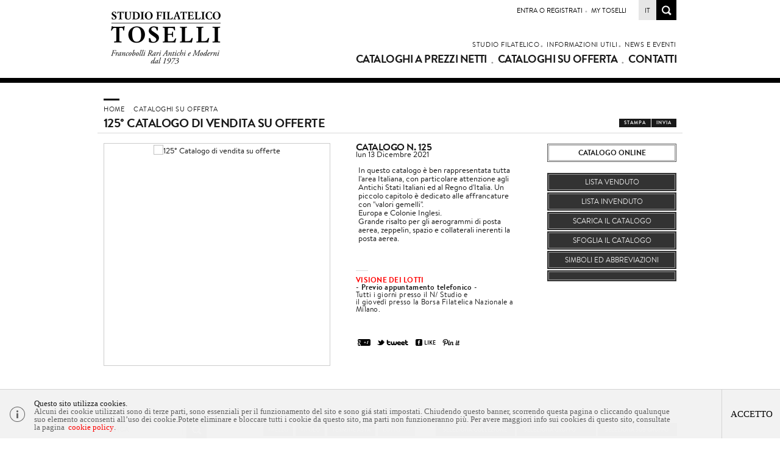

--- FILE ---
content_type: text/html
request_url: https://www.toselli.com/it/asta-0125/catalogo-di-vendita-su-offerte.asp?action=reset
body_size: 119946
content:
<!DOCTYPE html PUBLIC "-//W3C//DTD XHTML 1.0 Transitional//EN" "http://www.w3.org/TR/xhtml1/DTD/xhtml1-transitional.dtd">
<html xmlns="http://www.w3.org/1999/xhtml"><!-- InstanceBegin template="/Templates/masterPage.dwt.asp" codeOutsideHTMLIsLocked="false" -->
<!-- InstanceBeginEditable name="include" -->


<!-- InstanceEndEditable -->
<head>
<!-- InstanceBeginEditable name="head" -->
<meta http-equiv="Content-Type" content="text/html; charset=iso-8859-1" />
<title>125&deg; Catalogo di vendita su offerte - Cataloghi su offerta - Studio Filatelico Toselli</title>
<!-- inzio include keywords -->
<meta http-equiv="X-UA-Compatible" content="IE=9; IE=8; IE=7; IE=EDGE" />
<link rel="shortcut icon" href="/toselli.ico" type="image/x-icon" />

<meta name="description" content="
 
 
 
 In  questo catalogo &egrave; ben rappresentata tutta l'area Italiana, con       particolare attenzione agli" />
<meta name="keywords" content="125&deg; Catalogo di vendita su offerte,Cataloghi su offerta" />
<meta name="abstract" content="Studio Filatelico Toselli" /> 
<meta name="robots" content="All" /> 
<meta name="author" content="THETIS Srl Grafica - Multimedia" />
<meta name="distribution" content="Global" />
<meta name="copyright" content="Studio Filatelico Toselli" />
<meta name="rating" content="general" />
<meta name="resource-type" content="document" />
<meta name="revisit-after" content="1 days" />

<!-- Google Tag Manager -->
<script>(function(w,d,s,l,i){w[l]=w[l]||[];w[l].push({'gtm.start':
new Date().getTime(),event:'gtm.js'});var f=d.getElementsByTagName(s)[0],
j=d.createElement(s),dl=l!='dataLayer'?'&l='+l:'';j.async=true;j.src=
'https://www.googletagmanager.com/gtm.js?id='+i+dl;f.parentNode.insertBefore(j,f);
})(window,document,'script','dataLayer','GTM-M8C7KWB');</script>
<!-- End Google Tag Manager -->

<!-- fine include keywords -->
<!-- inizio include javascript -->

<!--[if lte IE 6]>
<script type="text/javascript" src="/jscripts/ie6/ie6.js"></script>
<![endif]-->
<!--[if lte IE 7]>
<script type="text/javascript" src="/jscripts/ie6/ie6.js"></script>
<![endif]-->


<!-- jquery -->

		<script  src="https://ajax.googleapis.com/ajax/libs/jquery/1.8/jquery.min.js"></script>


<!-- flash object -->
<script type="text/javascript" src="/jscripts/swfobject.js"></script>


	<!-- menu sx -->
	<link   href="/thumb/menuexp/p7TMM03.css" rel="stylesheet" type="text/css" media="all" />
	<script src="/thumb/menuexp/p7TMMscripts.js" type="text/javascript" ></script>


<!-- thickbox -->

<script type="text/javascript" src="/thumb/thickbox/thickbox_it.js"></script>
<script type="text/javascript" src="/thumb/thickbox/thickbox_css.js"></script> 

<!-- Collapsable Panel Login -->
<script src="/jscripts/SpryAssets/SpryCollapsiblePanelLogin.js" type="text/javascript"></script>
<link href="/jscripts/SpryAssets/SpryCollapsiblePanelsLogin.css" rel="stylesheet" type="text/css" />

<!-- form validation -->
<script src="/thumb/validateform/jquery.validate.js" type="text/javascript"></script>
<script src="/thumb/validateform/localization/messages_it.js" type="text/javascript"></script>

<!-- menuobject -->
<script type="text/javascript" src="/jscripts/custom-menu.js"></script>

<!-- js function library -->
<script type="text/javascript" src="/jscripts/functions.js"></script>	



<!-- For Fading Link Images -->	



<!--[if IE 6]>
<script src="/style/DD8a.js"></script>
<script>
  DD_belatedPNG.fix('img.pngfix, #homecontall, #container, #wrapper, #wrapperesteso, .home, .navigation li.separator, .head_01, .head_02, nav .but_key, nav .sep_top, nav .button_top');
</script>
<![endif]--> 


	<style type="text/css">
        #cookiesdirective input{color:#000;padding:0;border:0;cursor:pointer;vertical-align:bottom;}
        #cookiesdirective .coockieButtons { bottom: 0; height: 100%; position: absolute; right: 0; top: 0; width: 96px;}
        #cookiesdirective .coockieButtons .button-accept { border-left: 1px solid #d4d4d4; border-right: 1px solid #d4d4d4; cursor: pointer; display: block; float: left; height: 100%; position: relative; width: 96px;}
        #cookiesdirective .coockieButtons .button-accept input { background: none no-repeat transparent  ; bottom: 0; display: block; height: 27px; left: 0; margin: auto; position: absolute; right: 0; top: 0; width: 96px; font-size:11pt; font-family: 'GibsonRegular'!Important; text-transform:uppercase;  }
		
        #cookiesdirective .coockieButtons .button-close {border-left: 1px solid #d4d4d4; border-right: 1px solid #d4d4d4; cursor: pointer; display: block; float: left; height: 100%; position: relative; width: 56px;}
        #cookiesdirective .coockieButtons .button-close input { background: url("/jscripts/cookiesdirective/images/close.png") no-repeat transparent  ; bottom: 0; display: block; height: 27px; left: 0; margin: auto; position: absolute; right: 0; top: 0; width: 27px;}
				
        #cookiesdirective .coockieIcon  {bottom: 0; height: 56px; left: 0; margin: auto 0; position: absolute; top: 0; width: 56px;}
        #cookiesdirective .coockieIcon:before  {background-image: url("/jscripts/cookiesdirective/images/i.png"); background-repeat: no-repeat; bottom: 0; content: ""; display: block; height: 27px; left: 0; margin: auto; position: absolute;
right: 0; top: 0; width: 27px;}
        #cookiesdirective .coockieMessage  { text-align:left; box-sizing: border-box; display: block; min-height: 56px; padding: 16px 176px 12px 56px; position: relative; font-size: 10pt; line-height: 10pt; color:#000;color:rgba(0,0,0,0.6); font-family:'GibsonItalic'}
        #cookiesdirective .coockieMessage b {font-family: 'GibsonRegular';}
		
		@media screen and (max-width:500px){
			#cookiesdirective .coockieButtons{position:relative;width:100%;height:50px;border-top:1px solid #d4d4d4; }
			#cookiesdirective .coockieIcon:before{height:auto}
			#cookiesdirective .coockieMessage{padding-right:25px}
			#cookiesdirective .coockieButtons .button-accept{border:0;float:none;margin:0 auto;}
		}
    </style>
    
    
    	<script type="text/javascript" src="/jscripts/cookiesdirective/jquery.cookiesdirective_it.js"></script>
    
    
    <script type="text/javascript">
    // Using $(document).ready never hurts
    $(document).ready(function(){
    
        // Cookie setting script wrapper
        var cookieScripts = function () {
            // Internal javascript called
            console.log("Running");
        }
    
        /* Call cookiesDirective, overriding any default params
        
            *** These are the defaults ***
                explicitConsent: true,
                position: 'top',
                duration: 10,
                limit: 0,
                message: null,				
                cookieScripts: null,
                privacyPolicyUri: 'privacy.html',
                scriptWrapper: function(){},	
                fontFamily: 'helvetica',
                fontColor: '#FFFFFF',
                fontSize: '13px',
                backgroundColor: '#000000',
                backgroundOpacity: '80',
                linkColor: '#CA0000'
                
        */
        
        $.cookiesDirective({
            //privacyPolicyUri: 'https://www.toselli.com/it/content/privacy.asp',
			privacyPolicyUri: 'https://www.toselli.com/thumb/privacy-cookie.asp?language=it',
            explicitConsent: true,
            position : 'bottom',
            fontFamily: '',
            scriptWrapper: cookieScripts, 
            //cookieScripts: 'Google Analytics', 
            backgroundColor: '#F2F2F2',
			backgroundOpacity: '99',
            duration: 150000,
            linkColor: '#F00'
			//message: ''
        });
    });
    </script>

<!-- fine include javascript -->
	
	<script type="text/javascript" language="javascript" src="/jscripts/jquery.carouFredSel-6.1.0.js"></script>
	
	<script language="javascript" type="text/javascript">
				$(function() {
					
					 $('#images').carouFredSel({
						items: {
							visible: 1,
							height: 'variable'
						},
						auto: true,
						responsive: true,
						height: 'variable', 
						scroll: {
							fx: 'fade',
							duration: 250,
							timeoutDuration: 10000,
							easing: 'linear',
							onBefore: function() {
								var index = $(this).triggerHandler( 'currentPosition' );
								if ( index == 0 ) {
									index = $(this).children().length;
								}
								// trigger the titles carousel
								$('#texts').trigger('slideTo', [ index, 'next' ]);
								// trigger the large images carousel
								//$('#images').trigger('slideTo', [ index, 'prev' ]); 
							}
						},
						pagination: '#fooSliderAsta_pag'						
					 });
					
//					 $('#images').carouFredSel({
//						items: 1,
//						height: 375,
//						scroll: {
//							fx: 'crossfade',
//							duration: 750,
//							timeoutDuration: 10000,
//							easing: 'quadratic',
//							onBefore: function() {
//								var index = $(this).triggerHandler( 'currentPosition' );
//								if ( index == 0 ) {
//									index = $(this).children().length;
//								}
//								// trigger the titles carousel
//								$('#texts').trigger('slideTo', [ index, 'next' ]);
//								// trigger the large images carousel
//								//$('#images').trigger('slideTo', [ index, 'prev' ]); 
//							}
//						},
//						pagination: '#fooSliderAsta_pag'
//					 });
					 
					 $('#texts').carouFredSel({
						items: {
							visible: 1,
							height: 150,
						},
						height: 150,
						auto: {
							play: false,
							duration: 1250,
							easing: 'linear'
						},
						scroll      : {
							fx: 'crossfade'
						}
					 });
	
	
					$('#fooSliderAsta_pag a')
					.unbind( 'click' )
					.bind( 'click', function( event ) {
					event.preventDefault();
					$('#images').trigger( 'slideTo', [$(this).index(), true, 'next'] );
					}); 
					
				});
				
				
			</script>
	<link href="/style/style.css" rel="stylesheet" type="text/css" />

<!--[if lte IE 9]>
<script src="/thumb/jsfont/cufon-yui.js" type="text/javascript"></script>
<script src="/thumb/jsfont/fonts/ThetisStampRegular.font.js" type="text/javascript"></script>
<script src="/thumb/jsfont/cufon.js" type="text/javascript"></script>
<![endif]-->



<!-- redefine font style -->
<style type="text/css">
#panelContent{font-size:10pt;}
#panelContentExt{font-size:10pt;}


 
</style>

<style type="text/css" title="Style"  media="print">
	@import url("/style/printstyle.css");
</style>


<!--include file="../javascript-loading.inc" -->

<!--include file="../asta-tempo/javascript-refresh.asp" --><!-- '#todo AsteTempo 2 -->

<!-- css box aste -->
<link href="/jscripts/SpryAssets/SpryCollapsiblePanelsDett.css" rel="stylesheet" type="text/css" />

<script language="javascript" type="text/javascript">
	//<![CDATA[ 
			   	
	//abilita il caption a comparsa solo per vis grid
		
			
	//]]>
	
	
	function changeStatusSecLayer (layer, action){
		if (action=="over") {
			var layersec = document.getElementById(layer);
			layersec.style.display = 'block';
	
		}else{
			var layersec = document.getElementById(layer);
			layersec.style.display = 'none';
			
		}
	}
	
	function addCarrello(pCat){
		document.form1.cat.value = pCat;
		document.form1.submit();
	}

$().ready(function() {
	// validate the comment form when it is submitted
	$("#ricercaInAsta").validate();
});

//]]>
</script>

<style>
	form.cmxform label.error{position:absolute}
</style>



<!-- InstanceEndEditable -->
</head>

<body>
	<!-- InstanceBeginEditable name="basket" -->
    <!--include file="../inc-loading.asp"-->
    <div id="spanwide">
      <div id="container">
        <!-- BEGIN: head -->

<!-- Google Tag Manager (noscript) -->
<noscript><iframe src="https://www.googletagmanager.com/ns.html?id=GTM-M8C7KWB"
height="0" width="0" style="display:none;visibility:hidden"></iframe></noscript>
<!-- End Google Tag Manager (noscript) -->


<div id="header-wrap">	
    <div id="header">	
        <div class="logo"><a href="https://www.toselli.com/it/index.asp" title="Home page"><img src="/img-main/logo.png"  alt="Studio Filatelico Toselli" width="205" height="90" border="0" class="pngfix imgpreload" /></a></div>
        <div class="logoPrint"><img src="/img-head/logo-print.jpg"  width="168" height="80"   alt="Studio Filatelico Toselli" /></div>
        
        <div id="psearch">
	<a href="https://www.toselli.com/it/search.asp?placeValuesBeforeTB_=savedValues&amp;TB_iframe=true&amp;height=300&amp;width=350" title="Ricerca Nel sito" class="linkcuf thickbox"  ><img src="/img-head/search.gif" width="33" height="33" alt="Ricerca Nel sito" /></a>
</div>
<div class="languages">
	
                    <div class="language"><h4><a href="#" title="" >it</a></h4></div>
                 
</div><div id="pmyuserpanel">

	
    	<!-- NON LOGGATO -->
        <div id="CollapsiblePanelLogin" class="">
           <div class="CollapsiblePanelTab" tabindex="0">

                <div class="signin">
                    <h4><a href="#">Entra o registrati</a></h4>
                </div>
				<div class="StaticSep"> </div>
                                            
                <div class="my_panel_user">
                	<a href="#" title="My Toselli"><div class="txtMyPanelUser"><h4>My Toselli</h4></div></a> 
                </div>
                
                
                
            </div>
            <div class="CollapsiblePanelContentLogin">
            	<div class="userPanelLoginContainer">
                    <!-- Login Form -->
                    <script>
                      $(document).ready(function(){
                        $("#user_panel_login").validate();
                      });
                    </script>
                    <form class="cmxform" action="https://www.toselli.com/it/controller.asp?action=community-login" method="post" name="user_panel_login" id="user_panel_login" >
                        <h1>Login</h1><br />
                        <div class="item"><label for="usr"> E-mail / Username</label></div>
                        <div class="item"><input class="required" type="text" name="usr" id="usr"  size="20" maxlength="40"   /></div>
                        <div class="item"><label for="psw"> Password</label></div>
                        <div class="item"><input class="required" type="password" name="psw"  id="psw" size="20" maxlength="40"    /></div>
                        <div class="clear"> </div>
                        <div class="item">Resta connesso</div>
                        <div class="item"><input type="checkbox" name="remember"  checked  class="check" value="checked" ></div>
                        <div class="itemContactFormSpacer"></div> 
                    <button type="submit" name="send" value="Accedi"  class="submitBtn" /><span>Accedi</span></button>
                        
                        <input type="hidden" name="formName" value="userPanel" />
                    </form>
                    <div class="itemText">Se non sei ancora registrato:</div>
                    <a href="https://www.toselli.com/it/my-panel/registration.asp" title="Registrati ora"  class="ImgBtn"  ><span>Registrati ora</span></a>
                    <br /><br />
                    <a href="https://www.toselli.com/it/my-panel/password-recovery.asp" title="Hai dimenticato la password ? (clicca qui)"  class="ImgBtn"  ><span>Recupera password</span></a>
                </div>
            </div>
        </div> 
        
        <script type="text/javascript">
			<!--
			var CollapsiblePanelLogin = new Spry.Widget.CollapsiblePanel("CollapsiblePanelLogin");
			
			//-->
		</script>
                 
      

</div>


<!-- BEGIN: top menu' -->
     
<div id="ptopmenu">
  
    	<div class="topmenu"><h2><a href="https://www.toselli.com/it/news-e-eventi/news-e-eventi.asp"  title="News e Eventi">News e Eventi</a></h2></div>
   
    	<div class="topmenu">
				   <ul class="subnavmenu" >
				   <li class="navmenuimg" ></li>
				   
						<li ><a href="https://www.toselli.com/it/informazioni-utili/dati-bancari.asp" title="Dati Bancari" >Dati Bancari</a></li>
					
						<li ><a href="https://www.toselli.com/it/informazioni-utili/come-acquistare.asp" title="Acquistiamo" >Acquistiamo</a></li>
					
						<li ><a href="https://www.toselli.com/it/informazioni-utili/condizioni-di-vendita-prezzi-netti.asp" title="Condizioni di vendita PREZZI N [..]" >Condizioni di vendita PREZZI N [..]</a></li>
					
				</ul>
	  <h2><a href="https://www.toselli.com/it/informazioni-utili/informazioni-utili.asp"  title="Informazioni Utili">Informazioni Utili</a></h2></div>
   
    	<div class="topmenu">
				   <ul class="subnavmenu" >
				   <li class="navmenuimg" ></li>
				   
						<li ><a href="https://www.toselli.com/it/studio-filatelico/chi-siamo.asp" title="Chi siamo" >Chi siamo</a></li>
					
						<li ><a href="https://www.toselli.com/it/studio-filatelico/la-nostra-qualita.asp" title="La nostra qualit&#224;" >La nostra qualit&#224;</a></li>
					
						<li ><a href="https://www.toselli.com/it/studio-filatelico/certificato-di-garanzia-e-qualita.asp" title="Certificato di Garanzia e Qual [..]" >Certificato di Garanzia e Qual [..]</a></li>
					
						<li ><a href="https://www.toselli.com/it/studio-filatelico/40-anniversario.asp" title="50&#176; Anniversario" >50&#176; Anniversario</a></li>
					
				</ul>
	  <h2><a href="https://www.toselli.com/it/studio-filatelico/studio-filatelico.asp"  title="Studio Filatelico">Studio Filatelico</a></h2></div>
 
</div>

<!-- END: top menu' -->
<!-- START: nav menu' -->
		
        <div id="pnavmenu">
        	<ul class="navmenu" >
			
                    
                    <li class="top"><h2 ><a href="https://www.toselli.com/it/cataloghi-a-prezzi-netti/cataloghi-a-prezzi-netti.asp"  title="Cataloghi a prezzi netti"  >Cataloghi a prezzi netti</a></h2>
	<ul class="subnavmenu">
        <li class="navmenuimg" ></li>
        <li ><a href="https://www.toselli.com/it/cataloghi-a-prezzi-netti/cataloghi-a-prezzi-netti.asp?prosAste=true" title="Vendite Attuali" >Vendite Attuali</a></li>
        <li ><a href="https://www.toselli.com/it/cataloghi-a-prezzi-netti/cataloghi-a-prezzi-netti.asp?astePass=true" title="Vendite Passate" >Vendite Passate</a></li>
    </ul> 
</li> 	
                <li class="top separtopmenu">&nbsp;</li>
                    
                    <li class="top"><h2 ><a href="https://www.toselli.com/it/cataloghi-su-offerta/cataloghi-su-offerta.asp"  title="Cataloghi su offerta"  >Cataloghi su offerta</a></h2>
	<ul class="subnavmenu">
        <li class="navmenuimg" ></li>
        <li ><a href="https://www.toselli.com/it/cataloghi-su-offerta/cataloghi-su-offerta.asp?prosAste=true" title="Vendite Attuali" >Vendite Attuali</a></li>
        <li ><a href="https://www.toselli.com/it/cataloghi-su-offerta/cataloghi-su-offerta.asp?astePass=true" title="Vendite Passate" >Vendite Passate</a></li>
    </ul> 
</li> 	
                <li class="top separtopmenu">&nbsp;</li>
                    
                    <li class="top"><h2 ><a href="https://www.toselli.com/it/contatti/contatti.asp"  title="Contatti"  >Contatti</a></h2></li> 	
                     
             </ul>
       </div>
       	
<!-- END: nav menu' -->
    </div>
</div>    
<!-- END: head -->
        <!--include file="../inc-imagehead.asp"-->
        <div id="cont" class="panelBoxback">
            <div id="panelBox">
                 <div id="panelContainerExt"  >  
                    <div id="panelHeader">
	<div id="panelBreadCrumbs"><div class="breadcrumbs"  >
	<ul>
    	<li ><a href="https://www.toselli.com/it/index.asp" title="Home page" >Home</a></li>
		
            <li><a href="https://www.toselli.com/it/cataloghi-su-offerta/cataloghi-su-offerta.asp" title="Cataloghi su offerta">Cataloghi su offerta</a></li>
        
        <!--125&deg; Catalogo di vendita su offerte</li>-->
	</ul>
</div></div>
    <div id="panelTitlePage"><h1>125&deg; Catalogo di vendita su offerte</h1></div>    
    <div id="panelLinkPrint"><!-- INIZIO BOX INVIA LINK - STAMPA PAGINA -->

<div class="sendPrintBox" >
    <div class="asteListButton" ><a href="https://www.toselli.com/it/invia-link.asp?placeValuesBeforeTB_=savedValues&amp;TB_iframe=true&amp;height=350&amp;width=350" class="linkcuf thickbox" title="Invia" >Invia</a></div>    
    <div class="asteListButton" ><a href="javascript:self.print();" class="linkcuf" title="Stampa" >Stampa</a></div>
</div>

<!-- FINE BOX INVIA LINK - STAMPA PAGINA --></div>
</div> 
                    <div id="panelContentExt">
                    	<div class="tablerow">
                        
							<!--include file="../inc-basket-auctions-item.asp" -->
                            
<div id="sliderAsta">	
	<div id="fooSliderAsta" >
    
  
	<div id="images">
		
            <div class="slide"><div class="basketImg"  ><img src="/thumb/stthumb.asp?image=/uploads/auctions/48-ASTA 125 web.jpg&amp;he=360&amp;wi=360"  alt="125&deg; Catalogo di vendita su offerte"  ></div></div>
        

	</div><!-- close div texts -->
    
	</div>
    <div id="panelPaginationSliderAste">
        <div class="panelPaginationSliderAste">
            <div class="paginationSliderAsteDiv" id="fooSliderAsta_pag"></div>
        </div>
    </div>


</div>



<div id="dettaglioAsta">
   
    <div class="textAsta" >
        <div class="itemListTitlePrev"><h4>Catalogo N. 125 </h4></div>
        
        <div class="dataAsta">lun 13 Dicembre 2021</div>
        
        <div class="itemListText"><table border="0" cellspacing="4" cellpadding="0">
<tbody>
<tr>
<td colspan="3" align="left">
<div>In  questo catalogo &egrave; ben rappresentata tutta l'area Italiana, con       particolare attenzione agli Antichi Stati Italiani ed al Regno    d'Italia. Un piccolo capitolo &egrave; dedicato alle affrancature con "valori gemelli".</div>
<div>Europa e Colonie Inglesi.</div>
Grande risalto per gli aerogrammi di posta aerea, zeppelin, spazio e collaterali inerenti la posta aerea.</td>
</tr>
<tr>
<td align="left"><br /></td>
<td colspan="3" align="left"><br /></td>
</tr>
</tbody>
</table></div><div class="asteListExpo"><strong><span style="color: #ff0000;">VISIONE DEI LOTTI</span><br /></strong>- <strong>Previo appuntamento telefonico</strong> -<strong><br /></strong>Tutti i giorni presso il N/ Studio e<br />il gioved&igrave; presso la Borsa Filatelica Nazionale a Milano.</div>
  			
            <div class="separator20px"></div>
            <div id="social-share">     
	<script language="javascript" type="text/javascript">
            UrlPublicSP = "https://www.toselli.com/jscripts/EGSharePage/imgSC/";
    </script>
    <script language="javascript" src="/jscripts/EGSharePage/EGSharePage-share.js" type="text/javascript"></script>
</div>
	</div>
    
    <div id="pulsantieraAsta" >
        <!--PULSANTIERA -->
        
            <div class="asteListButton catalogo"><a href="#catalogue" title="Catalogo online"  >Catalogo online</a></div>
        
            <div class="asteListButton"><a href="https://www.toselli.com/pdf/sold-unsold-list-NEW.asp?idAsta=48&amp;list=vend&amp;lin=it" title="Lista venduto" target="_blank"  >Lista venduto</a></div>
        
            <div class="asteListButton"><a href="https://www.toselli.com/pdf/sold-unsold-list-NEW.asp?idAsta=48&amp;list=invend&amp;lin=it" title="Lista invenduto" target="_blank"  >Lista invenduto</a></div>
        
			<!--<div class="asteListButton"><a href="https://www.toselli.com/pdf/sold-unsold-list-NEW.asp?idAsta=48" title="Lista risultati" target="_blank"  >Lista risultati</a></div>-->
		
            <div class="asteListButton"><a href="https://www.toselli.com/thumb/download.asp?fileName=Impaginato ASTA 125 WEB.pdf&amp;downloadURL=/uploads/auctions/&amp;etifile=Impaginato+ASTA+125+WEB%2Epdf" title="Scarica il catalogo"   >Scarica il catalogo</a></div>
        
            	<div class="asteListButton"><a href="https://www.toselli.com/catalogue/e-catalogue.asp?idAsta=48" title="Sfoglia il catalogo"  target="_blank" >Sfoglia il catalogo</a></div>
            
        
        
        <div class="asteListButton" ><a href="https://www.toselli.com/it/simboli-abbreviazioni.asp?placeValuesBeforeTB_=savedValues&amp;TB_iframe=true&amp;height=500&amp;width=350" class="thickbox" title="Simboli ed Abbreviazioni" >Simboli ed Abbreviazioni</a></div>
        
	        <div class="asteListButton"><a href="" title=""  ></a></div>
    	
        
        
        	<!---->
			
            
        </div>
    
    
</div>

                            <a name="catalogue"></a>
                            

<div class="lotsConsole" >

 
   <div id="psearch">
        <!--<form name="ricercaInAsta" method="post" action="/it/asta-0125/catalogo-di-vendita-su-offerte.asp#catalogue" class="cmxform" id="ricercaInAsta"  >-->
        <form name="ricercaInAsta" method="post" action="/it/asta-0125/catalogo-di-vendita-su-offerte.asp#catalogue"  id="ricercaInAsta"  >
            <div class="ricerca">
                <!--<input type="text" name="campoRicerca" size="17" class="testo required" value="Cerca" onFocus="trimText(this, 'Cerca')" >-->
                <input type="text" name="campoRicerca" size="17" class="testo" value="Cerca" onFocus="trimText(this, 'Cerca')" >
            </div>
            <div class="ricerca">
                <input class="immagine" type="image" src="/img-head/search.gif" alt="Cerca" onClick="trimText(document.ricerca.campoRicerca, 'Cerca')" title="Cerca" >
            </div>

            <input type="hidden" name="auctionId" value="48" />
            <input type="hidden" name="search_in" value="lots" />
            <input type="hidden" name="action" value="reset" />
            <input type="hidden" name="prov" value="search" />
        </form>
    </div>
 

    <div class="criteri2">
    	<form onsubmit="$(this).send({update: 'lotListGridContainer'})" action="/it/asta-0125/catalogo-di-vendita-su-offerte.asp#catalogue" method="post" name="formLotsConsole" id="formLotsConsole">
    	
                <div class="styled-selectLeft styled-select">
                <select onchange="document.forms.formLotsConsole.submit()" name="authors" id="authorsDropDown"   >
                  <option value="all"  >seleziona Collezione</option>
                 
                        <option value="ANTICHI STATI ITALIANI"   >ANTICHI STATI ITALIANI</option>
                 
                        <option value="CARTINE - ORARI - ETICHETTE - CARTOLINE"   >CARTINE - ORARI - ETICHET [..]</option>
                 
                        <option value="COLONIE INGLESI"   >COLONIE INGLESI</option>
                 
                        <option value="COLONIE ITALIANE"   >COLONIE ITALIANE</option>
                 
                        <option value="CORPO POLACCO"   >CORPO POLACCO</option>
                 
                        <option value="EMISSIONI AUTONOME"   >EMISSIONI AUTONOME</option>
                 
                        <option value="EMISSIONI C.L.N."   >EMISSIONI C.L.N.</option>
                 
                        <option value="EUROPA"   >EUROPA</option>
                 
                        <option value="ITALIA REGNO"   >ITALIA REGNO</option>
                 
                        <option value="ITALIA REPUBBLICA"   >ITALIA REPUBBLICA</option>
                 
                        <option value="LUOGOTENENZA"   >LUOGOTENENZA</option>
                 
                        <option value="OCCUPAZIONI"   >OCCUPAZIONI</option>
                 
                        <option value="OCCUPAZIONI STRANIERE DELLE COLONIE"   >OCCUPAZIONI STRANIERE DEL [..]</option>
                 
                        <option value="OLTREMARE"   >OLTREMARE</option>
                 
                        <option value="POSTA AEREA"   >POSTA AEREA</option>
                 
                        <option value="POSTA RAZZO"   >POSTA RAZZO</option>
                 
                        <option value="PREFILATELICHE"   >PREFILATELICHE</option>
                 
                        <option value="REPUBBLICA SOCIALE ITALIANA"   >REPUBBLICA SOCIALE ITALIA [..]</option>
                 
                        <option value="SAN MARINO"   >SAN MARINO</option>
                 
                        <option value="SPAZIO"   >SPAZIO</option>
                 
                        <option value="TERRE REDENTE ANNESSE OD OCCUPATE"   >TERRE REDENTE ANNESSE OD  [..]</option>
                 
                        <option value="TRIESTE A"   >TRIESTE A</option>
                 
                        <option value="TRIESTE B"   >TRIESTE B</option>
                 
                        <option value="UFFICI POSTALI ALL' ESTERO"   >UFFICI POSTALI ALL' ESTER [..]</option>
                 
                        <option value="VATICANO"   >VATICANO</option>
                 
                        <option value="ZEPPELIN"   >ZEPPELIN</option>
                 
                </select>
                </div>
            
                <div class="styled-selectLeft styled-select">
                <select onchange="document.forms.formLotsConsole.submit()" name="categories" id="categoriesDropDown"  >
                  <option value="all"  >seleziona Gruppo</option>
                 
                        <option value="AFRICA ORIENTALE - Occupazione Britannica"   >AFRICA ORIENTALE - Occupa [..]</option>
                 
                        <option value="AFRICA ORIENTALE ITALIANA"   >AFRICA ORIENTALE ITALIANA</option>
                 
                        <option value="ALBANIA"   >ALBANIA</option>
                 
                        <option value="ANTIGUA"   >ANTIGUA</option>
                 
                        <option value="ARBE"   >ARBE</option>
                 
                        <option value="ARGENTINA"   >ARGENTINA</option>
                 
                        <option value="ARIANO POLESINE"   >ARIANO POLESINE</option>
                 
                        <option value="ASCENSION"   >ASCENSION</option>
                 
                        <option value="AUSTRALIA"   >AUSTRALIA</option>
                 
                        <option value="AUSTRIA"   >AUSTRIA</option>
                 
                        <option value="BAHAMAS"   >BAHAMAS</option>
                 
                        <option value="BARGE"   >BARGE</option>
                 
                        <option value="BASUTOLAND"   >BASUTOLAND</option>
                 
                        <option value="BECHUANALAND"   >BECHUANALAND</option>
                 
                        <option value="BENGASI"   >BENGASI</option>
                 
                        <option value="BERMUDA"   >BERMUDA</option>
                 
                        <option value="BRASILE"   >BRASILE</option>
                 
                        <option value="BRITISH GUIANA"   >BRITISH GUIANA</option>
                 
                        <option value="BRITISH VIRGIN ISLANDS"   >BRITISH VIRGIN ISLANDS</option>
                 
                        <option value="CAMBOGIA"   >CAMBOGIA</option>
                 
                        <option value="CAMPIONE"   >CAMPIONE</option>
                 
                        <option value="CANADA"   >CANADA</option>
                 
                        <option value="CAPE OF GOOD HOPE"   >CAPE OF GOOD HOPE</option>
                 
                        <option value="CAYMAN"   >CAYMAN</option>
                 
                        <option value="CEFALONIA E ITACA"   >CEFALONIA E ITACA</option>
                 
                        <option value="CEYLON"   >CEYLON</option>
                 
                        <option value="CINA"   >CINA</option>
                 
                        <option value="CIRENAICA"   >CIRENAICA</option>
                 
                        <option value="COLOMBIA - ANTIOQUIA"   >COLOMBIA - ANTIOQUIA</option>
                 
                        <option value="CORALIT"   >CORALIT</option>
                 
                        <option value="CORFU'"   >CORFU'</option>
                 
                        <option value="COSTANTINOPOLI"   >COSTANTINOPOLI</option>
                 
                        <option value="CROAZIA"   >CROAZIA</option>
                 
                        <option value="CUVIO"   >CUVIO</option>
                 
                        <option value="DALMAZIA"   >DALMAZIA</option>
                 
                        <option value="DANZICA"   >DANZICA</option>
                 
                        <option value="DOMINICA"   >DOMINICA</option>
                 
                        <option value="EGEO"   >EGEO</option>
                 
                        <option value="EGITTO"   >EGITTO</option>
                 
                        <option value="EMISSIONI GENERALI"   >EMISSIONI GENERALI</option>
                 
                        <option value="ERITREA"   >ERITREA</option>
                 
                        <option value="ETIOPIA"   >ETIOPIA</option>
                 
                        <option value="FIJI"   >FIJI</option>
                 
                        <option value="FINLANDIA"   >FINLANDIA</option>
                 
                        <option value="FIUME"   >FIUME</option>
                 
                        <option value="FRANCIA"   >FRANCIA</option>
                 
                        <option value="GAMBIA"   >GAMBIA</option>
                 
                        <option value="GERMANIA"   >GERMANIA</option>
                 
                        <option value="GERMANIA - Repubblica Federale Tedesca"   >GERMANIA - Repubblica Fed [..]</option>
                 
                        <option value="GIAPPONE"   >GIAPPONE</option>
                 
                        <option value="GIBILTERRA"   >GIBILTERRA</option>
                 
                        <option value="GIRI COMMEMORATIVI"   >GIRI COMMEMORATIVI</option>
                 
                        <option value="GOLD COAST"   >GOLD COAST</option>
                 
                        <option value="GOVERNO POLACCO DI LONDRA"   >GOVERNO POLACCO DI LONDRA</option>
                 
                        <option value="GRAN BRETAGNA"   >GRAN BRETAGNA</option>
                 
                        <option value="GRECIA"   >GRECIA</option>
                 
                        <option value="GRENADA"   >GRENADA</option>
                 
                        <option value="INDIA"   >INDIA</option>
                 
                        <option value="ISLANDA"   >ISLANDA</option>
                 
                        <option value="ISRAELE"   >ISRAELE</option>
                 
                        <option value="ITALIA"   >ITALIA</option>
                 
                        <option value="KENIA UGANDA & TANGANIKA"   >KENIA UGANDA & TANGANIKA</option>
                 
                        <option value="LABUAN"   >LABUAN</option>
                 
                        <option value="LEEWARD ISLANDS"   >LEEWARD ISLANDS</option>
                 
                        <option value="LESOTHO"   >LESOTHO</option>
                 
                        <option value="LIBIA"   >LIBIA</option>
                 
                        <option value="LIECHTENSTEIN"   >LIECHTENSTEIN</option>
                 
                        <option value="LOMBARDO VENETO"   >LOMBARDO VENETO</option>
                 
                        <option value="LUBIANA"   >LUBIANA</option>
                 
                        <option value="LUSSEMBURGO"   >LUSSEMBURGO</option>
                 
                        <option value="MALAYSIA"   >MALAYSIA</option>
                 
                        <option value="MAURITIUS"   >MAURITIUS</option>
                 
                        <option value="MERANO"   >MERANO</option>
                 
                        <option value="MESSICO"   >MESSICO</option>
                 
                        <option value="MODENA"   >MODENA</option>
                 
                        <option value="MONACO"   >MONACO</option>
                 
                        <option value="MONTENEGRO"   >MONTENEGRO</option>
                 
                        <option value="MUNICIPIO DI UDINE"   >MUNICIPIO DI UDINE</option>
                 
                        <option value="NAPOLI"   >NAPOLI</option>
                 
                        <option value="NEW GUINEA"   >NEW GUINEA</option>
                 
                        <option value="NEWFOUNDLAND"   >NEWFOUNDLAND</option>
                 
                        <option value="NIGERIA"   >NIGERIA</option>
                 
                        <option value="NORTH BORNEO"   >NORTH BORNEO</option>
                 
                        <option value="NUOVA GALLES DEL SUD"   >NUOVA GALLES DEL SUD</option>
                 
                        <option value="NYASALAND"   >NYASALAND</option>
                 
                        <option value="OCCUPAZIONE AUSTRIACA - FRIULI"   >OCCUPAZIONE AUSTRIACA - F [..]</option>
                 
                        <option value="OCCUPAZIONE BRITANNICA"   >OCCUPAZIONE BRITANNICA</option>
                 
                        <option value="OLANDA"   >OLANDA</option>
                 
                        <option value="OLTRE GIUBA"   >OLTRE GIUBA</option>
                 
                        <option value="PAKISTAN"   >PAKISTAN</option>
                 
                        <option value="PALESTINA - Occupazione Anglo-Egiziana"   >PALESTINA - Occupazione A [..]</option>
                 
                        <option value="PARAGUAY"   >PARAGUAY</option>
                 
                        <option value="PARMA"   >PARMA</option>
                 
                        <option value="PERU'"   >PERU'</option>
                 
                        <option value="POLONIA"   >POLONIA</option>
                 
                        <option value="PONTE CHIASSO"   >PONTE CHIASSO</option>
                 
                        <option value="PONTIFICIO"   >PONTIFICIO</option>
                 
                        <option value="QEENSLAND"   >QEENSLAND</option>
                 
                        <option value="RAVENNA"   >RAVENNA</option>
                 
                        <option value="REUNION"   >REUNION</option>
                 
                        <option value="ROMAGNE"   >ROMAGNE</option>
                 
                        <option value="RUSSIA"   >RUSSIA</option>
                 
                        <option value="SAN MARINO"   >SAN MARINO</option>
                 
                        <option value="SARDEGNA"   >SARDEGNA</option>
                 
                        <option value="SARRE"   >SARRE</option>
                 
                        <option value="SICILIA"   >SICILIA</option>
                 
                        <option value="SIERRA LEONE"   >SIERRA LEONE</option>
                 
                        <option value="SINGAPORE"   >SINGAPORE</option>
                 
                        <option value="SOMALIA"   >SOMALIA</option>
                 
                        <option value="SOMALIA A.F.I.S."   >SOMALIA A.F.I.S.</option>
                 
                        <option value="SOUTH GEORGIA"   >SOUTH GEORGIA</option>
                 
                        <option value="SPAGNA"   >SPAGNA</option>
                 
                        <option value="ST. HELENA"   >ST. HELENA</option>
                 
                        <option value="ST. KITTS NEVIS"   >ST. KITTS NEVIS</option>
                 
                        <option value="ST. LUCIA"   >ST. LUCIA</option>
                 
                        <option value="ST. VINCENT"   >ST. VINCENT</option>
                 
                        <option value="SUDAN"   >SUDAN</option>
                 
                        <option value="SVIZZERA"   >SVIZZERA</option>
                 
                        <option value="SWAZILAND"   >SWAZILAND</option>
                 
                        <option value="TORINO"   >TORINO</option>
                 
                        <option value="TOSCANA"   >TOSCANA</option>
                 
                        <option value="TRENTINO"   >TRENTINO</option>
                 
                        <option value="TRENTO E TRIESTE"   >TRENTO E TRIESTE</option>
                 
                        <option value="TRINIDAD & TOBAGO"   >TRINIDAD & TOBAGO</option>
                 
                        <option value="TRIPOLITANIA"   >TRIPOLITANIA</option>
                 
                        <option value="TRISTAN DA CUNHA"   >TRISTAN DA CUNHA</option>
                 
                        <option value="TUNISIA"   >TUNISIA</option>
                 
                        <option value="U.S.A."   >U.S.A.</option>
                 
                        <option value="VATICANO"   >VATICANO</option>
                 
                        <option value="VEGLIA"   >VEGLIA</option>
                 
                        <option value="VENEZIA GIULIA"   >VENEZIA GIULIA</option>
                 
                        <option value="ZANTE"   >ZANTE</option>
                 
                        <option value="ZONA FIUMANO KUPA"   >ZONA FIUMANO KUPA</option>
                 
                </select>
                </div>
            

                <div class="styled-selectLeft styled-select">
                <select onchange="document.forms.formLotsConsole.submit()" name="categories2" id="categories2DropDown"   >
                  <option value="all"  >seleziona Sub gruppo</option>
                 
                        <option value="Amministrazione civile greca"   >Amministrazione civile gr [..]</option>
                 
                        <option value="Annullamenti dei Territori Italiani dell'Impero Austriaco"   >Annullamenti dei Territor [..]</option>
                 
                        <option value="Cartoline"   >Cartoline</option>
                 
                        <option value="Cartoline di pubblicità"   >Cartoline di pubblicità</option>
                 
                        <option value="Collettorie"   >Collettorie</option>
                 
                        <option value="Emissione di Argostoli"   >Emissione di Argostoli</option>
                 
                        <option value="Emissione di Argostoli - Posta aerea"   >Emissione di Argostoli -  [..]</option>
                 
                        <option value="Emissione di Itaca"   >Emissione di Itaca</option>
                 
                        <option value="Emissione di Itaca - Segnatasse"   >Emissione di Itaca - Segn [..]</option>
                 
                        <option value="Emissioni per ciascuna isola"   >Emissioni per ciascuna is [..]</option>
                 
                        <option value="Espressi"   >Espressi</option>
                 
                        <option value="Falsi dell'epoca"   >Falsi dell'epoca</option>
                 
                        <option value="Foglietti"   >Foglietti</option>
                 
                        <option value="Folder"   >Folder</option>
                 
                        <option value="Francalettere"   >Francalettere</option>
                 
                        <option value="Franchigia militare"   >Franchigia militare</option>
                 
                        <option value="Francobolli Naturali"   >Francobolli Naturali</option>
                 
                        <option value="Francobolli per buste e lettere postali - B.L.P."   >Francobolli per buste e l [..]</option>
                 
                        <option value="Francobolli per giornali"   >Francobolli per giornali</option>
                 
                        <option value="Francobolli per stampati"   >Francobolli per stampati</option>
                 
                        <option value="Frodi postali"   >Frodi postali</option>
                 
                        <option value="Governo Provvisorio"   >Governo Provvisorio</option>
                 
                        <option value="Interi postali"   >Interi postali</option>
                 
                        <option value="Johore"   >Johore</option>
                 
                        <option value="Kedah"   >Kedah</option>
                 
                        <option value="Libretti"   >Libretti</option>
                 
                        <option value="Lotti"   >Lotti</option>
                 
                        <option value="M.E.F."   >M.E.F.</option>
                 
                        <option value="Marche da bollo usate per posta"   >Marche da bollo usate per [..]</option>
                 
                        <option value="Occupazione Tedesca"   >Occupazione Tedesca</option>
                 
                        <option value="Pacchi postali"   >Pacchi postali</option>
                 
                        <option value="Pahang"   >Pahang</option>
                 
                        <option value="Perak"   >Perak</option>
                 
                        <option value="Perlis"   >Perlis</option>
                 
                        <option value="Posta aerea"   >Posta aerea</option>
                 
                        <option value="Posta Militare"   >Posta Militare</option>
                 
                        <option value="Posta Pneumatica"   >Posta Pneumatica</option>
                 
                        <option value="Propaganda di guerra"   >Propaganda di guerra</option>
                 
                        <option value="Protectorate"   >Protectorate</option>
                 
                        <option value="Prove e saggi"   >Prove e saggi</option>
                 
                        <option value="Province Napoletane"   >Province Napoletane</option>
                 
                        <option value="Pubblicitari"   >Pubblicitari</option>
                 
                        <option value="Recapito autorizzato"   >Recapito autorizzato</option>
                 
                        <option value="Ricognizione postale"   >Ricognizione postale</option>
                 
                        <option value="Saggi"   >Saggi</option>
                 
                        <option value="Segnatasse"   >Segnatasse</option>
                 
                        <option value="Segnatasse per giornali"   >Segnatasse per giornali</option>
                 
                        <option value="Segnatasse per vaglia"   >Segnatasse per vaglia</option>
                 
                        <option value="Servizio aereo"   >Servizio aereo</option>
                 
                        <option value="Trengganu"   >Trengganu</option>
                 
                        <option value="Valori gemelli"   >Valori gemelli</option>
                 
                </select>
                </div>
            







   		</form>
   </div>

    <div class="criteri1">

            <div class="asteListButton grigio"><a href="/it/asta-0125/catalogo-di-vendita-su-offerte.asp?orderBy=lotdes#catalogue"   title="ordina per lotto"  class="linkcuf selClass ">Lotto<img src="/img-main/arrowsort-up.gif"  align="up" class="arrowCriteri" /></a></div>

        
            <div class="asteListButton grigio"><a href="/it/asta-0125/catalogo-di-vendita-su-offerte.asp?orderBy=termine#catalogue"   title="ordina per termine asta"  class="linkcuf">Termine asta</a></div>
        

        <div class="asteListButton grigio"><a href="/it/asta-0125/catalogo-di-vendita-su-offerte.asp?orderBy=title#catalogue" title="ordina per titolo" class="linkcuf">Titolo</a></div>
        <div class="asteListButton grigio"><a href="/it/asta-0125/catalogo-di-vendita-su-offerte.asp?orderBy=price#catalogue" title="ordina per prezzo" class="linkcuf">Prezzo</a></div>
    </div>


</div>

                            <!-- Form per compra carrello -->
                            <form action="https://www.toselli.com/it/controller.asp?action=add-cart" method="post" name="form1">
                                <input type="hidden" name="cat" value="" />
                            </form>    
                        <div class="space-line"></div>
                        </div>
                        
                        
                            <div class="tablerow">
                            

<div class="lotViewsContainer" >
    <form action="/it/asta-0125/catalogo-di-vendita-su-offerte.asp#catalogue" method="post" name="formElements" id="formElements"   >
	<div class="leftBox" ><h3>Tutte le categorie</h3></div>
   
	<div class="rightBox" >
           <div class="elementsDiv" >
			
                <img src="/img-main/ico-list-on.gif" alt="Visualizzazione tipo lista"  />
                <a href="/it/asta-0125/catalogo-di-vendita-su-offerte.asp?lotsView=grid&amp;pag=1#catalogue" title="Visualizzazione tipo griglia" onmouseout="MM_swapImgRestore()" onMouseOver="MM_swapImage('butViewLots','','/img-main/ico-grid-on.gif',1)"><img src="/img-main/ico-grid-off.gif" alt="Visualizzazione tipo griglia" id="butViewLots" /></a>
                <a href="/it/asta-0125/catalogo-di-vendita-su-offerte.asp?lotsView=tiles&amp;pag=1#catalogue" title="" onmouseout="MM_swapImgRestore()" onMouseOver="MM_swapImage('butViewLots2','','/img-main/ico-tiles-on.gif',1)"><img src="/img-main/ico-tiles-off.gif" alt="" id="butViewLots2" /></a>
              
            </div> 
        
        <div class="viewsDiv" >
        	<div class="styled-select">
                <select onchange="document.formElements.submit();" name="elements" id="elementsDropDown"  >
                  <option value="15"   >15 Lotti</option>
                  <option value="30" selected  >30 Lotti</option>
                  <option value="60"   >60 Lotti</option>
                </select> 
           </div>
        </div>              
    </div>
    </form>
</div>
<!-- inzio paging -->

    <div class="lotPagingContainer" >
        <div class="leftBox" >
             
                    1
                
             - 30
             &nbsp;di&nbsp;1793&nbsp;LOTTI
        </div>
        <div class="rightBox" >
            <div id="paging-lot" >
                <ul id="pagination-mod" >
                <!--<li class="text">Pagina:</li>-->
                
                
                    <li class="active" >1</li>
                    <li ><a href="/it/asta-0125/catalogo-di-vendita-su-offerte.asp?pag=2#catalogue" title="Vai alla pagina 2" >2</a></li><li ><a href="/it/asta-0125/catalogo-di-vendita-su-offerte.asp?pag=3#catalogue" title="Vai alla pagina 3" >3</a></li><li ><a href="/it/asta-0125/catalogo-di-vendita-su-offerte.asp?pag=4#catalogue" title="Vai alla pagina 4" >4</a></li><li ><a href="/it/asta-0125/catalogo-di-vendita-su-offerte.asp?pag=5#catalogue" title="Vai alla pagina 5" >5</a></li><li ><a href="/it/asta-0125/catalogo-di-vendita-su-offerte.asp?pag=6#catalogue" title="Vai alla pagina 6" >6</a></li><li ><a href="/it/asta-0125/catalogo-di-vendita-su-offerte.asp?pag=7#catalogue" title="Vai alla pagina 7" >7</a></li><li ><a href="/it/asta-0125/catalogo-di-vendita-su-offerte.asp?pag=8#catalogue" title="Vai alla pagina 8" >8</a></li><li ><a href="/it/asta-0125/catalogo-di-vendita-su-offerte.asp?pag=9#catalogue" title="Vai alla pagina 9" >9</a></li>
                    <li class="next nxt" ><a href="/it/asta-0125/catalogo-di-vendita-su-offerte.asp?pag=2#catalogue"   title="Vai alla pagina successiva">Next</a></li>
                    <li class="next last" ><a href="/it/asta-0125/catalogo-di-vendita-su-offerte.asp?pag=60#catalogue" title="Vai alla pagina 60">Last</a></li>
                
                </ul>
            </div>
     
        </div>
    </div>

 
<!--
arrivo : 9
numpag : 60
pag : 1
numris : 1793
elements : 30
resto : 23
 -->
<!-- fine paging --><!-- inizio include basket lots -->
<!-- inizio include basket lots list -->
<div id="lotListGridContainer">
<div class="lotSeparator"></div>

<div class="lotItemList" title="PREFILATELICHE  " onclick="location.href='https://www.toselli.com/it/asta-0125/lotto-0001-prefilateliche.asp'">
	<div class="preview"><div class="image-holder-list">
    	
            <a href="https://www.toselli.com/it/asta-0125/lotto-0001-prefilateliche.asp" title="PREFILATELICHE  ">
            <img src="/thumb/stthumb.asp?image=/photos/auctions/medium/9092.jpg&amp;wi=170&amp;he=170" alt="PREFILATELICHE  "/></a>
        </div>
    </div>
	<div class="content">
    	<div class="number">Lotto 1</div> 
    	<div class="title"><h3><a href="https://www.toselli.com/it/asta-0125/lotto-0001-prefilateliche.asp" title="PREFILATELICHE  ">PREFILATELICHE</a></h3></div>
        <div class="sep"></div>
        
        <div class="desc">1700 - FEDE DI SANITA' - Questo certificato, risalente al 1700, è un lasciapassare sanitario che veniva utilizzato per attestare lo stao di buona salute dei viaggiatori - Con sigillo a secco - Non comune</div> 
        <div class="simboli"><a href="https://www.toselli.com/it/simboli-abbreviazioni.asp?placeValuesBeforeTB_=savedValues&amp;TB_iframe=true&amp;height=500&amp;width=350" class="thickbox" title="Simboli ed Abbreviazioni" >4</a></div><div class="smiles" title="Prezzi senza commissione">&#187;</div>
        
    </div>
    
    
        <div class="buttons">	
        	 
                         <div class="expired">Asta conclusa!!!<br/>venduto&nbsp;EUR&nbsp;90,00</div>      
                    
                            <div class="statoLotto">
                            
                                <b class="venduto" >venduto&nbsp;EUR&nbsp;90,00</b>
                                    
                            </div>
                        
                <div class="asteListButton"><a href="https://www.toselli.com/it/asta-0125/lotto-0001-prefilateliche.asp" title="Dettaglio ''PREFILATELICHE  ''>"  class="linkcuf" >Dettaglio Lotto</a></div>
                
        </div>
    
</div>
<div class="lotSeparator"></div>


<div class="lotItemList" title="ANTICHI STATI ITALIANI LOMBARDO VENETO " onclick="location.href='https://www.toselli.com/it/asta-0125/lotto-0002-lombardo-veneto-antichi-stati-itali.asp'">
	<div class="preview"><div class="image-holder-list">
    	
            <a href="https://www.toselli.com/it/asta-0125/lotto-0002-lombardo-veneto-antichi-stati-itali.asp" title="ANTICHI STATI ITALIANI LOMBARDO VENETO ">
            <img src="/thumb/stthumb.asp?image=/photos/auctions/medium/10901.jpg&amp;wi=170&amp;he=170" alt="ANTICHI STATI ITALIANI LOMBARDO VENETO "/></a>
        </div>
    </div>
	<div class="content">
    	<div class="number">Lotto 2</div> 
    	<div class="title"><h3><a href="https://www.toselli.com/it/asta-0125/lotto-0002-lombardo-veneto-antichi-stati-itali.asp" title="ANTICHI STATI ITALIANI LOMBARDO VENETO ">ANTICHI STATI ITALIANI</a></h3></div><div class="titleOpera">LOMBARDO VENETO</div>
        <div class="sep"></div>
        
        <div class="desc">1850 - 5 c. giallo ocra (1) SPL e ben marginato - Cert. Ferchenbauer (250,00)</div> 
        <div class="simboli"><a href="https://www.toselli.com/it/simboli-abbreviazioni.asp?placeValuesBeforeTB_=savedValues&amp;TB_iframe=true&amp;height=500&amp;width=350" class="thickbox" title="Simboli ed Abbreviazioni" >2</a></div>
        
    </div>
    
    
        <div class="buttons">	
        	 
                         <div class="expired">Asta conclusa!!!<br/>invenduto</div>      
                    
                            <div class="statoLotto" ><b class="invenduto">invenduto</b></div>
                        
                <div class="asteListButton"><a href="https://www.toselli.com/it/asta-0125/lotto-0002-lombardo-veneto-antichi-stati-itali.asp" title="Dettaglio ''ANTICHI STATI ITALIANI LOMBARDO VENETO ''>"  class="linkcuf" >Dettaglio Lotto</a></div>
                
        </div>
    
</div>
<div class="lotSeparator"></div>


<div class="lotItemList" title="ANTICHI STATI ITALIANI LOMBARDO VENETO " onclick="location.href='https://www.toselli.com/it/asta-0125/lotto-0003-lombardo-veneto-antichi-stati-itali.asp'">
	<div class="preview"><div class="image-holder-list">
    	
            <a href="https://www.toselli.com/it/asta-0125/lotto-0003-lombardo-veneto-antichi-stati-itali.asp" title="ANTICHI STATI ITALIANI LOMBARDO VENETO ">
            <img src="/thumb/stthumb.asp?image=/photos/auctions/medium/9590.jpg&amp;wi=170&amp;he=170" alt="ANTICHI STATI ITALIANI LOMBARDO VENETO "/></a>
        </div>
    </div>
	<div class="content">
    	<div class="number">Lotto 3</div> 
    	<div class="title"><h3><a href="https://www.toselli.com/it/asta-0125/lotto-0003-lombardo-veneto-antichi-stati-itali.asp" title="ANTICHI STATI ITALIANI LOMBARDO VENETO ">ANTICHI STATI ITALIANI</a></h3></div><div class="titleOpera">LOMBARDO VENETO</div>
        <div class="sep"></div>
        
        <div class="desc">1850 - 5 c. ocra arancio (1e) SPL - Cert Colla (900,00)</div> 
        <div class="simboli"><a href="https://www.toselli.com/it/simboli-abbreviazioni.asp?placeValuesBeforeTB_=savedValues&amp;TB_iframe=true&amp;height=500&amp;width=350" class="thickbox" title="Simboli ed Abbreviazioni" >2</a></div><div class="smiles" title="Prezzi senza commissione">&#187;</div>
        
    </div>
    
    
        <div class="buttons">	
        	 
                         <div class="expired">Asta conclusa!!!<br/>invenduto</div>      
                    
                            <div class="statoLotto" ><b class="invenduto">invenduto</b></div>
                        
                <div class="asteListButton"><a href="https://www.toselli.com/it/asta-0125/lotto-0003-lombardo-veneto-antichi-stati-itali.asp" title="Dettaglio ''ANTICHI STATI ITALIANI LOMBARDO VENETO ''>"  class="linkcuf" >Dettaglio Lotto</a></div>
                
        </div>
    
</div>
<div class="lotSeparator"></div>


<div class="lotItemList" title="ANTICHI STATI ITALIANI LOMBARDO VENETO " onclick="location.href='https://www.toselli.com/it/asta-0125/lotto-0004-lombardo-veneto-antichi-stati-itali.asp'">
	<div class="preview"><div class="image-holder-list">
    	
            <a href="https://www.toselli.com/it/asta-0125/lotto-0004-lombardo-veneto-antichi-stati-itali.asp" title="ANTICHI STATI ITALIANI LOMBARDO VENETO ">
            <img src="/thumb/stthumb.asp?image=/photos/auctions/medium/7187.jpg&amp;wi=170&amp;he=170" alt="ANTICHI STATI ITALIANI LOMBARDO VENETO "/></a>
        </div>
    </div>
	<div class="content">
    	<div class="number">Lotto 4</div> 
    	<div class="title"><h3><a href="https://www.toselli.com/it/asta-0125/lotto-0004-lombardo-veneto-antichi-stati-itali.asp" title="ANTICHI STATI ITALIANI LOMBARDO VENETO ">ANTICHI STATI ITALIANI</a></h3></div><div class="titleOpera">LOMBARDO VENETO</div>
        <div class="sep"></div>
        
        <div class="desc">1850 - 5 c. giallo arancio chiaro (1f) SPL - Sigla Bottacchi (250,00)</div> 
        <div class="simboli"><a href="https://www.toselli.com/it/simboli-abbreviazioni.asp?placeValuesBeforeTB_=savedValues&amp;TB_iframe=true&amp;height=500&amp;width=350" class="thickbox" title="Simboli ed Abbreviazioni" >2</a></div><div class="smiles" title="Prezzi senza commissione">&#187;</div>
        
    </div>
    
    
        <div class="buttons">	
        	 
                         <div class="expired">Asta conclusa!!!<br/>invenduto</div>      
                    
                            <div class="statoLotto" ><b class="invenduto">invenduto</b></div>
                        
                <div class="asteListButton"><a href="https://www.toselli.com/it/asta-0125/lotto-0004-lombardo-veneto-antichi-stati-itali.asp" title="Dettaglio ''ANTICHI STATI ITALIANI LOMBARDO VENETO ''>"  class="linkcuf" >Dettaglio Lotto</a></div>
                
        </div>
    
</div>
<div class="lotSeparator"></div>


<div class="lotItemList" title="ANTICHI STATI ITALIANI LOMBARDO VENETO " onclick="location.href='https://www.toselli.com/it/asta-0125/lotto-0005-lombardo-veneto-antichi-stati-itali.asp'">
	<div class="preview"><div class="image-holder-list">
    	
            <a href="https://www.toselli.com/it/asta-0125/lotto-0005-lombardo-veneto-antichi-stati-itali.asp" title="ANTICHI STATI ITALIANI LOMBARDO VENETO ">
            <img src="/thumb/stthumb.asp?image=/photos/auctions/medium/9613.jpg&amp;wi=170&amp;he=170" alt="ANTICHI STATI ITALIANI LOMBARDO VENETO "/></a>
        </div>
    </div>
	<div class="content">
    	<div class="number">Lotto 5</div> 
    	<div class="title"><h3><a href="https://www.toselli.com/it/asta-0125/lotto-0005-lombardo-veneto-antichi-stati-itali.asp" title="ANTICHI STATI ITALIANI LOMBARDO VENETO ">ANTICHI STATI ITALIANI</a></h3></div><div class="titleOpera">LOMBARDO VENETO</div>
        <div class="sep"></div>
        
        <div class="desc">1850 - 5 c. giallo arancio chiaro (1f) BB e con margini completi (250,00)</div> 
        <div class="simboli"><a href="https://www.toselli.com/it/simboli-abbreviazioni.asp?placeValuesBeforeTB_=savedValues&amp;TB_iframe=true&amp;height=500&amp;width=350" class="thickbox" title="Simboli ed Abbreviazioni" >2</a></div><div class="smiles" title="Prezzi senza commissione">&#187;</div>
        
    </div>
    
    
        <div class="buttons">	
        	 
                         <div class="expired">Asta conclusa!!!<br/>invenduto</div>      
                    
                            <div class="statoLotto" ><b class="invenduto">invenduto</b></div>
                        
                <div class="asteListButton"><a href="https://www.toselli.com/it/asta-0125/lotto-0005-lombardo-veneto-antichi-stati-itali.asp" title="Dettaglio ''ANTICHI STATI ITALIANI LOMBARDO VENETO ''>"  class="linkcuf" >Dettaglio Lotto</a></div>
                
        </div>
    
</div>
<div class="lotSeparator"></div>


<div class="lotItemList" title="ANTICHI STATI ITALIANI LOMBARDO VENETO " onclick="location.href='https://www.toselli.com/it/asta-0125/lotto-0006-lombardo-veneto-antichi-stati-itali.asp'">
	<div class="preview"><div class="image-holder-list">
    	
            <a href="https://www.toselli.com/it/asta-0125/lotto-0006-lombardo-veneto-antichi-stati-itali.asp" title="ANTICHI STATI ITALIANI LOMBARDO VENETO ">
            <img src="/thumb/stthumb.asp?image=/photos/auctions/medium/7188.jpg&amp;wi=170&amp;he=170" alt="ANTICHI STATI ITALIANI LOMBARDO VENETO "/></a>
        </div>
    </div>
	<div class="content">
    	<div class="number">Lotto 6</div> 
    	<div class="title"><h3><a href="https://www.toselli.com/it/asta-0125/lotto-0006-lombardo-veneto-antichi-stati-itali.asp" title="ANTICHI STATI ITALIANI LOMBARDO VENETO ">ANTICHI STATI ITALIANI</a></h3></div><div class="titleOpera">LOMBARDO VENETO</div>
        <div class="sep"></div>
        
        <div class="desc">1850 - 5 c. giallo arancio (1g) SPL - Sigla Bottacchi + ED (275,00)</div> 
        <div class="simboli"><a href="https://www.toselli.com/it/simboli-abbreviazioni.asp?placeValuesBeforeTB_=savedValues&amp;TB_iframe=true&amp;height=500&amp;width=350" class="thickbox" title="Simboli ed Abbreviazioni" >2</a></div><div class="smiles" title="Prezzi senza commissione">&#187;</div>
        
    </div>
    
    
        <div class="buttons">	
        	 
                         <div class="expired">Asta conclusa!!!<br/>invenduto</div>      
                    
                            <div class="statoLotto" ><b class="invenduto">invenduto</b></div>
                        
                <div class="asteListButton"><a href="https://www.toselli.com/it/asta-0125/lotto-0006-lombardo-veneto-antichi-stati-itali.asp" title="Dettaglio ''ANTICHI STATI ITALIANI LOMBARDO VENETO ''>"  class="linkcuf" >Dettaglio Lotto</a></div>
                
        </div>
    
</div>
<div class="lotSeparator"></div>


<div class="lotItemList" title="ANTICHI STATI ITALIANI LOMBARDO VENETO " onclick="location.href='https://www.toselli.com/it/asta-0125/lotto-0007-lombardo-veneto-antichi-stati-itali.asp'">
	<div class="preview"><div class="image-holder-list">
    	
            <a href="https://www.toselli.com/it/asta-0125/lotto-0007-lombardo-veneto-antichi-stati-itali.asp" title="ANTICHI STATI ITALIANI LOMBARDO VENETO ">
            <img src="/thumb/stthumb.asp?image=/photos/auctions/medium/7189.jpg&amp;wi=170&amp;he=170" alt="ANTICHI STATI ITALIANI LOMBARDO VENETO "/></a>
        </div>
    </div>
	<div class="content">
    	<div class="number">Lotto 7</div> 
    	<div class="title"><h3><a href="https://www.toselli.com/it/asta-0125/lotto-0007-lombardo-veneto-antichi-stati-itali.asp" title="ANTICHI STATI ITALIANI LOMBARDO VENETO ">ANTICHI STATI ITALIANI</a></h3></div><div class="titleOpera">LOMBARDO VENETO</div>
        <div class="sep"></div>
        
        <div class="desc">1850 - 5 c. arancio (1h) SPL e ben marginato - Sigla Bottacchi (300,00)</div> 
        <div class="simboli"><a href="https://www.toselli.com/it/simboli-abbreviazioni.asp?placeValuesBeforeTB_=savedValues&amp;TB_iframe=true&amp;height=500&amp;width=350" class="thickbox" title="Simboli ed Abbreviazioni" >2</a></div><div class="smiles" title="Prezzi senza commissione">&#187;</div>
        
    </div>
    
    
        <div class="buttons">	
        	 
                         <div class="expired">Asta conclusa!!!<br/>invenduto</div>      
                    
                            <div class="statoLotto" ><b class="invenduto">invenduto</b></div>
                        
                <div class="asteListButton"><a href="https://www.toselli.com/it/asta-0125/lotto-0007-lombardo-veneto-antichi-stati-itali.asp" title="Dettaglio ''ANTICHI STATI ITALIANI LOMBARDO VENETO ''>"  class="linkcuf" >Dettaglio Lotto</a></div>
                
        </div>
    
</div>
<div class="lotSeparator"></div>


<div class="lotItemList" title="ANTICHI STATI ITALIANI LOMBARDO VENETO " onclick="location.href='https://www.toselli.com/it/asta-0125/lotto-0008-lombardo-veneto-antichi-stati-itali.asp'">
	<div class="preview"><div class="image-holder-list">
    	
            <a href="https://www.toselli.com/it/asta-0125/lotto-0008-lombardo-veneto-antichi-stati-itali.asp" title="ANTICHI STATI ITALIANI LOMBARDO VENETO ">
            <img src="/thumb/stthumb.asp?image=/photos/auctions/medium/6692.jpg&amp;wi=170&amp;he=170" alt="ANTICHI STATI ITALIANI LOMBARDO VENETO "/></a>
        </div>
    </div>
	<div class="content">
    	<div class="number">Lotto 8</div> 
    	<div class="title"><h3><a href="https://www.toselli.com/it/asta-0125/lotto-0008-lombardo-veneto-antichi-stati-itali.asp" title="ANTICHI STATI ITALIANI LOMBARDO VENETO ">ANTICHI STATI ITALIANI</a></h3></div><div class="titleOpera">LOMBARDO VENETO</div>
        <div class="sep"></div>
        
        <div class="desc">1850 - 10 c. nero (2) SPL, con grandi margini e leggero annullo (250,00)</div> 
        <div class="simboli"><a href="https://www.toselli.com/it/simboli-abbreviazioni.asp?placeValuesBeforeTB_=savedValues&amp;TB_iframe=true&amp;height=500&amp;width=350" class="thickbox" title="Simboli ed Abbreviazioni" >2</a></div>
        
    </div>
    
    
        <div class="buttons">	
        	 
                         <div class="expired">Asta conclusa!!!<br/>invenduto</div>      
                    
                            <div class="statoLotto" ><b class="invenduto">invenduto</b></div>
                        
                <div class="asteListButton"><a href="https://www.toselli.com/it/asta-0125/lotto-0008-lombardo-veneto-antichi-stati-itali.asp" title="Dettaglio ''ANTICHI STATI ITALIANI LOMBARDO VENETO ''>"  class="linkcuf" >Dettaglio Lotto</a></div>
                
        </div>
    
</div>
<div class="lotSeparator"></div>


<div class="lotItemList" title="ANTICHI STATI ITALIANI LOMBARDO VENETO " onclick="location.href='https://www.toselli.com/it/asta-0125/lotto-0009-lombardo-veneto-antichi-stati-itali.asp'">
	<div class="preview"><div class="image-holder-list">
    	
            <a href="https://www.toselli.com/it/asta-0125/lotto-0009-lombardo-veneto-antichi-stati-itali.asp" title="ANTICHI STATI ITALIANI LOMBARDO VENETO ">
            <img src="/thumb/stthumb.asp?image=/photos/auctions/medium/8063.jpg&amp;wi=170&amp;he=170" alt="ANTICHI STATI ITALIANI LOMBARDO VENETO "/></a>
        </div>
    </div>
	<div class="content">
    	<div class="number">Lotto 9</div> 
    	<div class="title"><h3><a href="https://www.toselli.com/it/asta-0125/lotto-0009-lombardo-veneto-antichi-stati-itali.asp" title="ANTICHI STATI ITALIANI LOMBARDO VENETO ">ANTICHI STATI ITALIANI</a></h3></div><div class="titleOpera">LOMBARDO VENETO</div>
        <div class="sep"></div>
        
        <div class="desc">1850 - 10 c. grigio nero, I tir. (2b) SPL e ben marginato - Sigle G. Bolaffi + AD (700,00)</div> 
        <div class="simboli"><a href="https://www.toselli.com/it/simboli-abbreviazioni.asp?placeValuesBeforeTB_=savedValues&amp;TB_iframe=true&amp;height=500&amp;width=350" class="thickbox" title="Simboli ed Abbreviazioni" >2</a></div>
        
    </div>
    
    
        <div class="buttons">	
        	 
                         <div class="expired">Asta conclusa!!!<br/>invenduto</div>      
                    
                            <div class="statoLotto" ><b class="invenduto">invenduto</b></div>
                        
                <div class="asteListButton"><a href="https://www.toselli.com/it/asta-0125/lotto-0009-lombardo-veneto-antichi-stati-itali.asp" title="Dettaglio ''ANTICHI STATI ITALIANI LOMBARDO VENETO ''>"  class="linkcuf" >Dettaglio Lotto</a></div>
                
        </div>
    
</div>
<div class="lotSeparator"></div>


<div class="lotItemList" title="ANTICHI STATI ITALIANI LOMBARDO VENETO " onclick="location.href='https://www.toselli.com/it/asta-0125/lotto-0010-lombardo-veneto-antichi-stati-itali.asp'">
	<div class="preview"><div class="image-holder-list">
    	
            <a href="https://www.toselli.com/it/asta-0125/lotto-0010-lombardo-veneto-antichi-stati-itali.asp" title="ANTICHI STATI ITALIANI LOMBARDO VENETO ">
            <img src="/thumb/stthumb.asp?image=/photos/auctions/medium/9859.jpg&amp;wi=170&amp;he=170" alt="ANTICHI STATI ITALIANI LOMBARDO VENETO "/></a>
        </div>
    </div>
	<div class="content">
    	<div class="number">Lotto 10</div> 
    	<div class="title"><h3><a href="https://www.toselli.com/it/asta-0125/lotto-0010-lombardo-veneto-antichi-stati-itali.asp" title="ANTICHI STATI ITALIANI LOMBARDO VENETO ">ANTICHI STATI ITALIANI</a></h3></div><div class="titleOpera">LOMBARDO VENETO</div>
        <div class="sep"></div>
        
        <div class="desc">1850 - 10 c. grigio nero (2b) SPL e freschissimo - Sigle ED + Bottacchi (700,00)</div> 
        <div class="simboli"><a href="https://www.toselli.com/it/simboli-abbreviazioni.asp?placeValuesBeforeTB_=savedValues&amp;TB_iframe=true&amp;height=500&amp;width=350" class="thickbox" title="Simboli ed Abbreviazioni" >2</a></div>
        
    </div>
    
    
        <div class="buttons">	
        	 
                         <div class="expired">Asta conclusa!!!<br/>venduto&nbsp;EUR&nbsp;100,00</div>      
                    
                            <div class="statoLotto">
                            
                                <b class="venduto" >venduto&nbsp;EUR&nbsp;100,00</b>
                                    
                            </div>
                        
                <div class="asteListButton"><a href="https://www.toselli.com/it/asta-0125/lotto-0010-lombardo-veneto-antichi-stati-itali.asp" title="Dettaglio ''ANTICHI STATI ITALIANI LOMBARDO VENETO ''>"  class="linkcuf" >Dettaglio Lotto</a></div>
                
        </div>
    
</div>
<div class="lotSeparator"></div>


<div class="lotItemList" title="ANTICHI STATI ITALIANI LOMBARDO VENETO " onclick="location.href='https://www.toselli.com/it/asta-0125/lotto-0011-lombardo-veneto-antichi-stati-itali.asp'">
	<div class="preview"><div class="image-holder-list">
    	
            <a href="https://www.toselli.com/it/asta-0125/lotto-0011-lombardo-veneto-antichi-stati-itali.asp" title="ANTICHI STATI ITALIANI LOMBARDO VENETO ">
            <img src="/thumb/stthumb.asp?image=/photos/auctions/medium/10810.jpg&amp;wi=170&amp;he=170" alt="ANTICHI STATI ITALIANI LOMBARDO VENETO "/></a>
        </div>
    </div>
	<div class="content">
    	<div class="number">Lotto 11</div> 
    	<div class="title"><h3><a href="https://www.toselli.com/it/asta-0125/lotto-0011-lombardo-veneto-antichi-stati-itali.asp" title="ANTICHI STATI ITALIANI LOMBARDO VENETO ">ANTICHI STATI ITALIANI</a></h3></div><div class="titleOpera">LOMBARDO VENETO</div>
        <div class="sep"></div>
        
        <div class="desc">1850 - 15 c. rosso, I tipo (3) SPL con annullo muto di Lecco (P. 13) - Raro - Sigla EMD (3.000,00)</div> 
        <div class="simboli"><a href="https://www.toselli.com/it/simboli-abbreviazioni.asp?placeValuesBeforeTB_=savedValues&amp;TB_iframe=true&amp;height=500&amp;width=350" class="thickbox" title="Simboli ed Abbreviazioni" >3</a></div>
        
    </div>
    
    
        <div class="buttons">	
        	 
                         <div class="expired">Asta conclusa!!!<br/>invenduto</div>      
                    
                            <div class="statoLotto" ><b class="invenduto">invenduto</b></div>
                        
                <div class="asteListButton"><a href="https://www.toselli.com/it/asta-0125/lotto-0011-lombardo-veneto-antichi-stati-itali.asp" title="Dettaglio ''ANTICHI STATI ITALIANI LOMBARDO VENETO ''>"  class="linkcuf" >Dettaglio Lotto</a></div>
                
        </div>
    
</div>
<div class="lotSeparator"></div>


<div class="lotItemList" title="ANTICHI STATI ITALIANI LOMBARDO VENETO " onclick="location.href='https://www.toselli.com/it/asta-0125/lotto-0012-lombardo-veneto-antichi-stati-itali.asp'">
	<div class="preview"><div class="image-holder-list">
    	
            <a href="https://www.toselli.com/it/asta-0125/lotto-0012-lombardo-veneto-antichi-stati-itali.asp" title="ANTICHI STATI ITALIANI LOMBARDO VENETO ">
            <img src="/thumb/stthumb.asp?image=/photos/auctions/medium/10812.jpg&amp;wi=170&amp;he=170" alt="ANTICHI STATI ITALIANI LOMBARDO VENETO "/></a>
        </div>
    </div>
	<div class="content">
    	<div class="number">Lotto 12</div> 
    	<div class="title"><h3><a href="https://www.toselli.com/it/asta-0125/lotto-0012-lombardo-veneto-antichi-stati-itali.asp" title="ANTICHI STATI ITALIANI LOMBARDO VENETO ">ANTICHI STATI ITALIANI</a></h3></div><div class="titleOpera">LOMBARDO VENETO</div>
        <div class="sep"></div>
        
        <div class="desc">1850 - 15 c. rosso, I tipo (3) SPL con annullo muto di Milano (p. R3) - Raro (13.500,00)</div> 
        <div class="simboli"><a href="https://www.toselli.com/it/simboli-abbreviazioni.asp?placeValuesBeforeTB_=savedValues&amp;TB_iframe=true&amp;height=500&amp;width=350" class="thickbox" title="Simboli ed Abbreviazioni" >2</a></div>
        
    </div>
    
    
        <div class="buttons">	
        	 
                         <div class="expired">Asta conclusa!!!<br/>invenduto</div>      
                    
                            <div class="statoLotto" ><b class="invenduto">invenduto</b></div>
                        
                <div class="asteListButton"><a href="https://www.toselli.com/it/asta-0125/lotto-0012-lombardo-veneto-antichi-stati-itali.asp" title="Dettaglio ''ANTICHI STATI ITALIANI LOMBARDO VENETO ''>"  class="linkcuf" >Dettaglio Lotto</a></div>
                
        </div>
    
</div>
<div class="lotSeparator"></div>


<div class="lotItemList" title="ANTICHI STATI ITALIANI LOMBARDO VENETO " onclick="location.href='https://www.toselli.com/it/asta-0125/lotto-0013-lombardo-veneto-antichi-stati-itali.asp'">
	<div class="preview"><div class="image-holder-list">
    	
            <a href="https://www.toselli.com/it/asta-0125/lotto-0013-lombardo-veneto-antichi-stati-itali.asp" title="ANTICHI STATI ITALIANI LOMBARDO VENETO ">
            <img src="/thumb/stthumb.asp?image=/photos/auctions/medium/10943.jpg&amp;wi=170&amp;he=170" alt="ANTICHI STATI ITALIANI LOMBARDO VENETO "/></a>
        </div>
    </div>
	<div class="content">
    	<div class="number">Lotto 13</div> 
    	<div class="title"><h3><a href="https://www.toselli.com/it/asta-0125/lotto-0013-lombardo-veneto-antichi-stati-itali.asp" title="ANTICHI STATI ITALIANI LOMBARDO VENETO ">ANTICHI STATI ITALIANI</a></h3></div><div class="titleOpera">LOMBARDO VENETO</div>
        <div class="sep"></div>
        
        <div class="desc">1852 - 15 c. rosso, I tipo (3) SPL su lettera cpl. di testo da Bassano (22/8 - p. 2) a Fonzaso e poi a Belluno - Entrambi i bolli al verso (210,00)</div> 
        <div class="simboli"><a href="https://www.toselli.com/it/simboli-abbreviazioni.asp?placeValuesBeforeTB_=savedValues&amp;TB_iframe=true&amp;height=500&amp;width=350" class="thickbox" title="Simboli ed Abbreviazioni" >4</a></div>
        
    </div>
    
    
        <div class="buttons">	
        	 
                         <div class="expired">Asta conclusa!!!<br/>invenduto</div>      
                    
                            <div class="statoLotto" ><b class="invenduto">invenduto</b></div>
                        
                <div class="asteListButton"><a href="https://www.toselli.com/it/asta-0125/lotto-0013-lombardo-veneto-antichi-stati-itali.asp" title="Dettaglio ''ANTICHI STATI ITALIANI LOMBARDO VENETO ''>"  class="linkcuf" >Dettaglio Lotto</a></div>
                
        </div>
    
</div>
<div class="lotSeparator"></div>


<div class="lotItemList" title="ANTICHI STATI ITALIANI LOMBARDO VENETO " onclick="location.href='https://www.toselli.com/it/asta-0125/lotto-0014-lombardo-veneto-antichi-stati-itali.asp'">
	<div class="preview"><div class="image-holder-list">
    	
            <a href="https://www.toselli.com/it/asta-0125/lotto-0014-lombardo-veneto-antichi-stati-itali.asp" title="ANTICHI STATI ITALIANI LOMBARDO VENETO ">
            <img src="/thumb/stthumb.asp?image=/photos/auctions/medium/10767.jpg&amp;wi=170&amp;he=170" alt="ANTICHI STATI ITALIANI LOMBARDO VENETO "/></a>
        </div>
    </div>
	<div class="content">
    	<div class="number">Lotto 14</div> 
    	<div class="title"><h3><a href="https://www.toselli.com/it/asta-0125/lotto-0014-lombardo-veneto-antichi-stati-itali.asp" title="ANTICHI STATI ITALIANI LOMBARDO VENETO ">ANTICHI STATI ITALIANI</a></h3></div><div class="titleOpera">LOMBARDO VENETO</div>
        <div class="sep"></div>
        
        <div class="desc">1850 - 15 c. rosso, I tipo, I tir. (3a) SPL con grandi margini su lettera cpl. di testo da Brescia (2/10/50) a Chiari</div> 
        <div class="simboli"><a href="https://www.toselli.com/it/simboli-abbreviazioni.asp?placeValuesBeforeTB_=savedValues&amp;TB_iframe=true&amp;height=500&amp;width=350" class="thickbox" title="Simboli ed Abbreviazioni" >4</a></div>
        
    </div>
    
    
        <div class="buttons">	
        	 
                         <div class="expired">Asta conclusa!!!<br/>venduto&nbsp;EUR&nbsp;110,00</div>      
                    
                            <div class="statoLotto">
                            
                                <b class="venduto" >venduto&nbsp;EUR&nbsp;110,00</b>
                                    
                            </div>
                        
                <div class="asteListButton"><a href="https://www.toselli.com/it/asta-0125/lotto-0014-lombardo-veneto-antichi-stati-itali.asp" title="Dettaglio ''ANTICHI STATI ITALIANI LOMBARDO VENETO ''>"  class="linkcuf" >Dettaglio Lotto</a></div>
                
        </div>
    
</div>
<div class="lotSeparator"></div>


<div class="lotItemList" title="ANTICHI STATI ITALIANI LOMBARDO VENETO " onclick="location.href='https://www.toselli.com/it/asta-0125/lotto-0015-lombardo-veneto-antichi-stati-itali.asp'">
	<div class="preview"><div class="image-holder-list">
    	
            <a href="https://www.toselli.com/it/asta-0125/lotto-0015-lombardo-veneto-antichi-stati-itali.asp" title="ANTICHI STATI ITALIANI LOMBARDO VENETO ">
            <img src="/thumb/stthumb.asp?image=/photos/auctions/medium/8933.jpg&amp;wi=170&amp;he=170" alt="ANTICHI STATI ITALIANI LOMBARDO VENETO "/></a>
        </div>
    </div>
	<div class="content">
    	<div class="number">Lotto 15</div> 
    	<div class="title"><h3><a href="https://www.toselli.com/it/asta-0125/lotto-0015-lombardo-veneto-antichi-stati-itali.asp" title="ANTICHI STATI ITALIANI LOMBARDO VENETO ">ANTICHI STATI ITALIANI</a></h3></div><div class="titleOpera">LOMBARDO VENETO</div>
        <div class="sep"></div>
        
        <div class="desc">1850 - 15 c. rosso, I tipo, I tir. (3a) SPL su lettera cpl. di testo da Lodi (27/8/50 - p. 5) a Codogno - Sigla Fiecchi (540,00)</div> 
        <div class="simboli"><a href="https://www.toselli.com/it/simboli-abbreviazioni.asp?placeValuesBeforeTB_=savedValues&amp;TB_iframe=true&amp;height=500&amp;width=350" class="thickbox" title="Simboli ed Abbreviazioni" >4</a></div>
        
    </div>
    
    
        <div class="buttons">	
        	 
                         <div class="expired">Asta conclusa!!!<br/>invenduto</div>      
                    
                            <div class="statoLotto" ><b class="invenduto">invenduto</b></div>
                        
                <div class="asteListButton"><a href="https://www.toselli.com/it/asta-0125/lotto-0015-lombardo-veneto-antichi-stati-itali.asp" title="Dettaglio ''ANTICHI STATI ITALIANI LOMBARDO VENETO ''>"  class="linkcuf" >Dettaglio Lotto</a></div>
                
        </div>
    
</div>
<div class="lotSeparator"></div>


<div class="lotItemList" title="ANTICHI STATI ITALIANI LOMBARDO VENETO " onclick="location.href='https://www.toselli.com/it/asta-0125/lotto-0016-lombardo-veneto-antichi-stati-itali.asp'">
	<div class="preview"><div class="image-holder-list">
    	
            <a href="https://www.toselli.com/it/asta-0125/lotto-0016-lombardo-veneto-antichi-stati-itali.asp" title="ANTICHI STATI ITALIANI LOMBARDO VENETO ">
            <img src="/thumb/stthumb.asp?image=/photos/auctions/medium/8934.jpg&amp;wi=170&amp;he=170" alt="ANTICHI STATI ITALIANI LOMBARDO VENETO "/></a>
        </div>
    </div>
	<div class="content">
    	<div class="number">Lotto 16</div> 
    	<div class="title"><h3><a href="https://www.toselli.com/it/asta-0125/lotto-0016-lombardo-veneto-antichi-stati-itali.asp" title="ANTICHI STATI ITALIANI LOMBARDO VENETO ">ANTICHI STATI ITALIANI</a></h3></div><div class="titleOpera">LOMBARDO VENETO</div>
        <div class="sep"></div>
        
        <div class="desc">1850 - 15 c. rosso, I tipo, I tir. (3a) SPL su lettera cpl. di testo da Mantova (28/9/50) a Revere - Sigla Ghiglione (300,00)</div> 
        <div class="simboli"><a href="https://www.toselli.com/it/simboli-abbreviazioni.asp?placeValuesBeforeTB_=savedValues&amp;TB_iframe=true&amp;height=500&amp;width=350" class="thickbox" title="Simboli ed Abbreviazioni" >4</a></div>
        
    </div>
    
    
        <div class="buttons">	
        	 
                         <div class="expired">Asta conclusa!!!<br/>invenduto</div>      
                    
                            <div class="statoLotto" ><b class="invenduto">invenduto</b></div>
                        
                <div class="asteListButton"><a href="https://www.toselli.com/it/asta-0125/lotto-0016-lombardo-veneto-antichi-stati-itali.asp" title="Dettaglio ''ANTICHI STATI ITALIANI LOMBARDO VENETO ''>"  class="linkcuf" >Dettaglio Lotto</a></div>
                
        </div>
    
</div>
<div class="lotSeparator"></div>


<div class="lotItemList" title="ANTICHI STATI ITALIANI LOMBARDO VENETO " onclick="location.href='https://www.toselli.com/it/asta-0125/lotto-0017-lombardo-veneto-antichi-stati-itali.asp'">
	<div class="preview"><div class="image-holder-list">
    	
            <a href="https://www.toselli.com/it/asta-0125/lotto-0017-lombardo-veneto-antichi-stati-itali.asp" title="ANTICHI STATI ITALIANI LOMBARDO VENETO ">
            <img src="/thumb/stthumb.asp?image=/photos/auctions/medium/8338.jpg&amp;wi=170&amp;he=170" alt="ANTICHI STATI ITALIANI LOMBARDO VENETO "/></a>
        </div>
    </div>
	<div class="content">
    	<div class="number">Lotto 17</div> 
    	<div class="title"><h3><a href="https://www.toselli.com/it/asta-0125/lotto-0017-lombardo-veneto-antichi-stati-itali.asp" title="ANTICHI STATI ITALIANI LOMBARDO VENETO ">ANTICHI STATI ITALIANI</a></h3></div><div class="titleOpera">LOMBARDO VENETO</div>
        <div class="sep"></div>
        
        <div class="desc">1850 - 15 c. rosso, I tir. (3a) SPL su piccola lettera c.d.t. da SARONNO (p. 6) ad Appiano</div> 
        <div class="simboli"><a href="https://www.toselli.com/it/simboli-abbreviazioni.asp?placeValuesBeforeTB_=savedValues&amp;TB_iframe=true&amp;height=500&amp;width=350" class="thickbox" title="Simboli ed Abbreviazioni" >4</a></div>
        
    </div>
    
    
        <div class="buttons">	
        	 
                         <div class="expired">Asta conclusa!!!<br/>invenduto</div>      
                    
                            <div class="statoLotto" ><b class="invenduto">invenduto</b></div>
                        
                <div class="asteListButton"><a href="https://www.toselli.com/it/asta-0125/lotto-0017-lombardo-veneto-antichi-stati-itali.asp" title="Dettaglio ''ANTICHI STATI ITALIANI LOMBARDO VENETO ''>"  class="linkcuf" >Dettaglio Lotto</a></div>
                
        </div>
    
</div>
<div class="lotSeparator"></div>


<div class="lotItemList" title="ANTICHI STATI ITALIANI LOMBARDO VENETO " onclick="location.href='https://www.toselli.com/it/asta-0125/lotto-0018-lombardo-veneto-antichi-stati-itali.asp'">
	<div class="preview"><div class="image-holder-list">
    	
            <a href="https://www.toselli.com/it/asta-0125/lotto-0018-lombardo-veneto-antichi-stati-itali.asp" title="ANTICHI STATI ITALIANI LOMBARDO VENETO ">
            <img src="/thumb/stthumb.asp?image=/photos/auctions/medium/8932.jpg&amp;wi=170&amp;he=170" alt="ANTICHI STATI ITALIANI LOMBARDO VENETO "/></a>
        </div>
    </div>
	<div class="content">
    	<div class="number">Lotto 18</div> 
    	<div class="title"><h3><a href="https://www.toselli.com/it/asta-0125/lotto-0018-lombardo-veneto-antichi-stati-itali.asp" title="ANTICHI STATI ITALIANI LOMBARDO VENETO ">ANTICHI STATI ITALIANI</a></h3></div><div class="titleOpera">LOMBARDO VENETO</div>
        <div class="sep"></div>
        
        <div class="desc">1850 - 15 c. rosso, I tipo, I tir. (3a) BB su lettera cpl. di testo da Venezia (30/10/50) a Castelfranco (300,00)</div> 
        <div class="simboli"><a href="https://www.toselli.com/it/simboli-abbreviazioni.asp?placeValuesBeforeTB_=savedValues&amp;TB_iframe=true&amp;height=500&amp;width=350" class="thickbox" title="Simboli ed Abbreviazioni" >4</a></div>
        
    </div>
    
    
        <div class="buttons">	
        	 
                         <div class="expired">Asta conclusa!!!<br/>invenduto</div>      
                    
                            <div class="statoLotto" ><b class="invenduto">invenduto</b></div>
                        
                <div class="asteListButton"><a href="https://www.toselli.com/it/asta-0125/lotto-0018-lombardo-veneto-antichi-stati-itali.asp" title="Dettaglio ''ANTICHI STATI ITALIANI LOMBARDO VENETO ''>"  class="linkcuf" >Dettaglio Lotto</a></div>
                
        </div>
    
</div>
<div class="lotSeparator"></div>


<div class="lotItemList" title="ANTICHI STATI ITALIANI LOMBARDO VENETO " onclick="location.href='https://www.toselli.com/it/asta-0125/lotto-0019-lombardo-veneto-antichi-stati-itali.asp'">
	<div class="preview"><div class="image-holder-list">
    	
            <a href="https://www.toselli.com/it/asta-0125/lotto-0019-lombardo-veneto-antichi-stati-itali.asp" title="ANTICHI STATI ITALIANI LOMBARDO VENETO ">
            <img src="/thumb/stthumb.asp?image=/photos/auctions/medium/9607.jpg&amp;wi=170&amp;he=170" alt="ANTICHI STATI ITALIANI LOMBARDO VENETO "/></a>
        </div>
    </div>
	<div class="content">
    	<div class="number">Lotto 19</div> 
    	<div class="title"><h3><a href="https://www.toselli.com/it/asta-0125/lotto-0019-lombardo-veneto-antichi-stati-itali.asp" title="ANTICHI STATI ITALIANI LOMBARDO VENETO ">ANTICHI STATI ITALIANI</a></h3></div><div class="titleOpera">LOMBARDO VENETO</div>
        <div class="sep"></div>
        
        <div class="desc">1850 - 15 c. rosso carminio scuro (3h) B e leggermente sfiorato in basso (500)</div> 
        <div class="simboli"><a href="https://www.toselli.com/it/simboli-abbreviazioni.asp?placeValuesBeforeTB_=savedValues&amp;TB_iframe=true&amp;height=500&amp;width=350" class="thickbox" title="Simboli ed Abbreviazioni" >2</a></div><div class="smiles" title="Prezzi senza commissione">&#187;</div>
        
    </div>
    
    
        <div class="buttons">	
        	 
                         <div class="expired">Asta conclusa!!!<br/>invenduto</div>      
                    
                            <div class="statoLotto" ><b class="invenduto">invenduto</b></div>
                        
                <div class="asteListButton"><a href="https://www.toselli.com/it/asta-0125/lotto-0019-lombardo-veneto-antichi-stati-itali.asp" title="Dettaglio ''ANTICHI STATI ITALIANI LOMBARDO VENETO ''>"  class="linkcuf" >Dettaglio Lotto</a></div>
                
        </div>
    
</div>
<div class="lotSeparator"></div>


<div class="lotItemList" title="ANTICHI STATI ITALIANI LOMBARDO VENETO " onclick="location.href='https://www.toselli.com/it/asta-0125/lotto-0020-lombardo-veneto-antichi-stati-itali.asp'">
	<div class="preview"><div class="image-holder-list">
    	
            <a href="https://www.toselli.com/it/asta-0125/lotto-0020-lombardo-veneto-antichi-stati-itali.asp" title="ANTICHI STATI ITALIANI LOMBARDO VENETO ">
            <img src="/thumb/stthumb.asp?image=/photos/auctions/medium/9761.jpg&amp;wi=170&amp;he=170" alt="ANTICHI STATI ITALIANI LOMBARDO VENETO "/></a>
        </div>
    </div>
	<div class="content">
    	<div class="number">Lotto 20</div> 
    	<div class="title"><h3><a href="https://www.toselli.com/it/asta-0125/lotto-0020-lombardo-veneto-antichi-stati-itali.asp" title="ANTICHI STATI ITALIANI LOMBARDO VENETO ">ANTICHI STATI ITALIANI</a></h3></div><div class="titleOpera">LOMBARDO VENETO</div>
        <div class="sep"></div>
        
        <div class="desc">1850 - 15 c. rosso vermiglio, II tipo (4) BB su lettera da Legnago (10/5) a Verona - Il francobollo è stato sollevato per controllo - Sigla AD (1.200,00)</div> 
        <div class="simboli"><a href="https://www.toselli.com/it/simboli-abbreviazioni.asp?placeValuesBeforeTB_=savedValues&amp;TB_iframe=true&amp;height=500&amp;width=350" class="thickbox" title="Simboli ed Abbreviazioni" >4</a></div>
        
    </div>
    
    
        <div class="buttons">	
        	 
                         <div class="expired">Asta conclusa!!!<br/>invenduto</div>      
                    
                            <div class="statoLotto" ><b class="invenduto">invenduto</b></div>
                        
                <div class="asteListButton"><a href="https://www.toselli.com/it/asta-0125/lotto-0020-lombardo-veneto-antichi-stati-itali.asp" title="Dettaglio ''ANTICHI STATI ITALIANI LOMBARDO VENETO ''>"  class="linkcuf" >Dettaglio Lotto</a></div>
                
        </div>
    
</div>
<div class="lotSeparator"></div>


<div class="lotItemList" title="ANTICHI STATI ITALIANI LOMBARDO VENETO " onclick="location.href='https://www.toselli.com/it/asta-0125/lotto-0021-lombardo-veneto-antichi-stati-itali.asp'">
	<div class="preview"><div class="image-holder-list">
    	
            <a href="https://www.toselli.com/it/asta-0125/lotto-0021-lombardo-veneto-antichi-stati-itali.asp" title="ANTICHI STATI ITALIANI LOMBARDO VENETO ">
            <img src="/thumb/stthumb.asp?image=/photos/auctions/medium/10941.jpg&amp;wi=170&amp;he=170" alt="ANTICHI STATI ITALIANI LOMBARDO VENETO "/></a>
        </div>
    </div>
	<div class="content">
    	<div class="number">Lotto 21</div> 
    	<div class="title"><h3><a href="https://www.toselli.com/it/asta-0125/lotto-0021-lombardo-veneto-antichi-stati-itali.asp" title="ANTICHI STATI ITALIANI LOMBARDO VENETO ">ANTICHI STATI ITALIANI</a></h3></div><div class="titleOpera">LOMBARDO VENETO</div>
        <div class="sep"></div>
        
        <div class="desc">1850 - 15 c. rosa, II tipo (5) SPL su lettera cpl. di testo da Castelfranco (3/3) a Treviso (160,00)</div> 
        <div class="simboli"><a href="https://www.toselli.com/it/simboli-abbreviazioni.asp?placeValuesBeforeTB_=savedValues&amp;TB_iframe=true&amp;height=500&amp;width=350" class="thickbox" title="Simboli ed Abbreviazioni" >4</a></div>
        
    </div>
    
    
        <div class="buttons">	
        	 
                         <div class="expired">Asta conclusa!!!<br/>invenduto</div>      
                    
                            <div class="statoLotto" ><b class="invenduto">invenduto</b></div>
                        
                <div class="asteListButton"><a href="https://www.toselli.com/it/asta-0125/lotto-0021-lombardo-veneto-antichi-stati-itali.asp" title="Dettaglio ''ANTICHI STATI ITALIANI LOMBARDO VENETO ''>"  class="linkcuf" >Dettaglio Lotto</a></div>
                
        </div>
    
</div>
<div class="lotSeparator"></div>


<div class="lotItemList" title="ANTICHI STATI ITALIANI LOMBARDO VENETO " onclick="location.href='https://www.toselli.com/it/asta-0125/lotto-0022-lombardo-veneto-antichi-stati-itali.asp'">
	<div class="preview"><div class="image-holder-list">
    	
            <a href="https://www.toselli.com/it/asta-0125/lotto-0022-lombardo-veneto-antichi-stati-itali.asp" title="ANTICHI STATI ITALIANI LOMBARDO VENETO ">
            <img src="/thumb/stthumb.asp?image=/photos/auctions/medium/10938.jpg&amp;wi=170&amp;he=170" alt="ANTICHI STATI ITALIANI LOMBARDO VENETO "/></a>
        </div>
    </div>
	<div class="content">
    	<div class="number">Lotto 22</div> 
    	<div class="title"><h3><a href="https://www.toselli.com/it/asta-0125/lotto-0022-lombardo-veneto-antichi-stati-itali.asp" title="ANTICHI STATI ITALIANI LOMBARDO VENETO ">ANTICHI STATI ITALIANI</a></h3></div><div class="titleOpera">LOMBARDO VENETO</div>
        <div class="sep"></div>
        
        <div class="desc">1852 - 15 c. rosso, II tipo (5) SPL su lettera da Lodi (16/10/52) a Codogno (160,00)</div> 
        <div class="simboli"><a href="https://www.toselli.com/it/simboli-abbreviazioni.asp?placeValuesBeforeTB_=savedValues&amp;TB_iframe=true&amp;height=500&amp;width=350" class="thickbox" title="Simboli ed Abbreviazioni" >4</a></div>
        
    </div>
    
    
        <div class="buttons">	
        	 
                         <div class="expired">Asta conclusa!!!<br/>invenduto</div>      
                    
                            <div class="statoLotto" ><b class="invenduto">invenduto</b></div>
                        
                <div class="asteListButton"><a href="https://www.toselli.com/it/asta-0125/lotto-0022-lombardo-veneto-antichi-stati-itali.asp" title="Dettaglio ''ANTICHI STATI ITALIANI LOMBARDO VENETO ''>"  class="linkcuf" >Dettaglio Lotto</a></div>
                
        </div>
    
</div>
<div class="lotSeparator"></div>


<div class="lotItemList" title="ANTICHI STATI ITALIANI LOMBARDO VENETO " onclick="location.href='https://www.toselli.com/it/asta-0125/lotto-0023-lombardo-veneto-antichi-stati-itali.asp'">
	<div class="preview"><div class="image-holder-list">
    	
            <a href="https://www.toselli.com/it/asta-0125/lotto-0023-lombardo-veneto-antichi-stati-itali.asp" title="ANTICHI STATI ITALIANI LOMBARDO VENETO ">
            <img src="/thumb/stthumb.asp?image=/photos/auctions/medium/10961.jpg&amp;wi=170&amp;he=170" alt="ANTICHI STATI ITALIANI LOMBARDO VENETO "/></a>
        </div>
    </div>
	<div class="content">
    	<div class="number">Lotto 23</div> 
    	<div class="title"><h3><a href="https://www.toselli.com/it/asta-0125/lotto-0023-lombardo-veneto-antichi-stati-itali.asp" title="ANTICHI STATI ITALIANI LOMBARDO VENETO ">ANTICHI STATI ITALIANI</a></h3></div><div class="titleOpera">LOMBARDO VENETO</div>
        <div class="sep"></div>
        
        <div class="desc">1850 - 15 c. rosa, II tipo (5) SPL su lettera da Milano (5/7/52) a Como</div> 
        <div class="simboli"><a href="https://www.toselli.com/it/simboli-abbreviazioni.asp?placeValuesBeforeTB_=savedValues&amp;TB_iframe=true&amp;height=500&amp;width=350" class="thickbox" title="Simboli ed Abbreviazioni" >4</a></div>
        
    </div>
    
    
        <div class="buttons">	
        	 
                         <div class="expired">Asta conclusa!!!<br/>invenduto</div>      
                    
                            <div class="statoLotto" ><b class="invenduto">invenduto</b></div>
                        
                <div class="asteListButton"><a href="https://www.toselli.com/it/asta-0125/lotto-0023-lombardo-veneto-antichi-stati-itali.asp" title="Dettaglio ''ANTICHI STATI ITALIANI LOMBARDO VENETO ''>"  class="linkcuf" >Dettaglio Lotto</a></div>
                
        </div>
    
</div>
<div class="lotSeparator"></div>


<div class="lotItemList" title="ANTICHI STATI ITALIANI LOMBARDO VENETO " onclick="location.href='https://www.toselli.com/it/asta-0125/lotto-0024-lombardo-veneto-antichi-stati-itali.asp'">
	<div class="preview"><div class="image-holder-list">
    	
            <a href="https://www.toselli.com/it/asta-0125/lotto-0024-lombardo-veneto-antichi-stati-itali.asp" title="ANTICHI STATI ITALIANI LOMBARDO VENETO ">
            <img src="/thumb/stthumb.asp?image=/photos/auctions/medium/10962.jpg&amp;wi=170&amp;he=170" alt="ANTICHI STATI ITALIANI LOMBARDO VENETO "/></a>
        </div>
    </div>
	<div class="content">
    	<div class="number">Lotto 24</div> 
    	<div class="title"><h3><a href="https://www.toselli.com/it/asta-0125/lotto-0024-lombardo-veneto-antichi-stati-itali.asp" title="ANTICHI STATI ITALIANI LOMBARDO VENETO ">ANTICHI STATI ITALIANI</a></h3></div><div class="titleOpera">LOMBARDO VENETO</div>
        <div class="sep"></div>
        
        <div class="desc">1850 - 15 c. rosa, II tipo (5) SPL su lettera cpl. di testo da Suzzara (p. 4 - 4/10) a Sabbioneta</div> 
        <div class="simboli"><a href="https://www.toselli.com/it/simboli-abbreviazioni.asp?placeValuesBeforeTB_=savedValues&amp;TB_iframe=true&amp;height=500&amp;width=350" class="thickbox" title="Simboli ed Abbreviazioni" >4</a></div>
        
    </div>
    
    
        <div class="buttons">	
        	 
                         <div class="expired">Asta conclusa!!!<br/>invenduto</div>      
                    
                            <div class="statoLotto" ><b class="invenduto">invenduto</b></div>
                        
                <div class="asteListButton"><a href="https://www.toselli.com/it/asta-0125/lotto-0024-lombardo-veneto-antichi-stati-itali.asp" title="Dettaglio ''ANTICHI STATI ITALIANI LOMBARDO VENETO ''>"  class="linkcuf" >Dettaglio Lotto</a></div>
                
        </div>
    
</div>
<div class="lotSeparator"></div>


<div class="lotItemList" title="ANTICHI STATI ITALIANI LOMBARDO VENETO " onclick="location.href='https://www.toselli.com/it/asta-0125/lotto-0025-lombardo-veneto-antichi-stati-itali.asp'">
	<div class="preview"><div class="image-holder-list">
    	
            <a href="https://www.toselli.com/it/asta-0125/lotto-0025-lombardo-veneto-antichi-stati-itali.asp" title="ANTICHI STATI ITALIANI LOMBARDO VENETO ">
            <img src="/thumb/stthumb.asp?image=/photos/auctions/medium/8411.jpg&amp;wi=170&amp;he=170" alt="ANTICHI STATI ITALIANI LOMBARDO VENETO "/></a>
        </div>
    </div>
	<div class="content">
    	<div class="number">Lotto 25</div> 
    	<div class="title"><h3><a href="https://www.toselli.com/it/asta-0125/lotto-0025-lombardo-veneto-antichi-stati-itali.asp" title="ANTICHI STATI ITALIANI LOMBARDO VENETO ">ANTICHI STATI ITALIANI</a></h3></div><div class="titleOpera">LOMBARDO VENETO</div>
        <div class="sep"></div>
        
        <div class="desc">1850 -15 c. rosa, II tipo (5) SPL su lettera da Venezia (23/11) a Rovigo</div> 
        <div class="simboli"><a href="https://www.toselli.com/it/simboli-abbreviazioni.asp?placeValuesBeforeTB_=savedValues&amp;TB_iframe=true&amp;height=500&amp;width=350" class="thickbox" title="Simboli ed Abbreviazioni" >4</a></div>
        
    </div>
    
    
        <div class="buttons">	
        	 
                         <div class="expired">Asta conclusa!!!<br/>invenduto</div>      
                    
                            <div class="statoLotto" ><b class="invenduto">invenduto</b></div>
                        
                <div class="asteListButton"><a href="https://www.toselli.com/it/asta-0125/lotto-0025-lombardo-veneto-antichi-stati-itali.asp" title="Dettaglio ''ANTICHI STATI ITALIANI LOMBARDO VENETO ''>"  class="linkcuf" >Dettaglio Lotto</a></div>
                
        </div>
    
</div>
<div class="lotSeparator"></div>


<div class="lotItemList" title="ANTICHI STATI ITALIANI LOMBARDO VENETO " onclick="location.href='https://www.toselli.com/it/asta-0125/lotto-0026-lombardo-veneto-antichi-stati-itali.asp'">
	<div class="preview"><div class="image-holder-list">
    	
            <a href="https://www.toselli.com/it/asta-0125/lotto-0026-lombardo-veneto-antichi-stati-itali.asp" title="ANTICHI STATI ITALIANI LOMBARDO VENETO ">
            <img src="/thumb/stthumb.asp?image=/photos/auctions/medium/8938.jpg&amp;wi=170&amp;he=170" alt="ANTICHI STATI ITALIANI LOMBARDO VENETO "/></a>
        </div>
    </div>
	<div class="content">
    	<div class="number">Lotto 26</div> 
    	<div class="title"><h3><a href="https://www.toselli.com/it/asta-0125/lotto-0026-lombardo-veneto-antichi-stati-itali.asp" title="ANTICHI STATI ITALIANI LOMBARDO VENETO ">ANTICHI STATI ITALIANI</a></h3></div><div class="titleOpera">LOMBARDO VENETO</div>
        <div class="sep"></div>
        
        <div class="desc">1850 - 15 c. rosso, III tipo (6) SPL con b.f. in basso su lettera cpl. di testo da Castelfranco (8/3/51 - p. 6) a Venezia (180,00)</div> 
        <div class="simboli"><a href="https://www.toselli.com/it/simboli-abbreviazioni.asp?placeValuesBeforeTB_=savedValues&amp;TB_iframe=true&amp;height=500&amp;width=350" class="thickbox" title="Simboli ed Abbreviazioni" >4</a></div>
        
    </div>
    
    
        <div class="buttons">	
        	 
                         <div class="expired">Asta conclusa!!!<br/>invenduto</div>      
                    
                            <div class="statoLotto" ><b class="invenduto">invenduto</b></div>
                        
                <div class="asteListButton"><a href="https://www.toselli.com/it/asta-0125/lotto-0026-lombardo-veneto-antichi-stati-itali.asp" title="Dettaglio ''ANTICHI STATI ITALIANI LOMBARDO VENETO ''>"  class="linkcuf" >Dettaglio Lotto</a></div>
                
        </div>
    
</div>
<div class="lotSeparator"></div>


<div class="lotItemList" title="ANTICHI STATI ITALIANI LOMBARDO VENETO " onclick="location.href='https://www.toselli.com/it/asta-0125/lotto-0027-lombardo-veneto-antichi-stati-itali.asp'">
	<div class="preview"><div class="image-holder-list">
    	
            <a href="https://www.toselli.com/it/asta-0125/lotto-0027-lombardo-veneto-antichi-stati-itali.asp" title="ANTICHI STATI ITALIANI LOMBARDO VENETO ">
            <img src="/thumb/stthumb.asp?image=/photos/auctions/medium/10950.jpg&amp;wi=170&amp;he=170" alt="ANTICHI STATI ITALIANI LOMBARDO VENETO "/></a>
        </div>
    </div>
	<div class="content">
    	<div class="number">Lotto 27</div> 
    	<div class="title"><h3><a href="https://www.toselli.com/it/asta-0125/lotto-0027-lombardo-veneto-antichi-stati-itali.asp" title="ANTICHI STATI ITALIANI LOMBARDO VENETO ">ANTICHI STATI ITALIANI</a></h3></div><div class="titleOpera">LOMBARDO VENETO</div>
        <div class="sep"></div>
        
        <div class="desc">1852 - 15 c. rosso, III tipo (6) SPL e con b.f. a sinistra su lettera cpl. di testo da Gazzaniga (p. 7) a Bergamo (840,00+)</div> 
        <div class="simboli"><a href="https://www.toselli.com/it/simboli-abbreviazioni.asp?placeValuesBeforeTB_=savedValues&amp;TB_iframe=true&amp;height=500&amp;width=350" class="thickbox" title="Simboli ed Abbreviazioni" >4</a></div>
        
    </div>
    
    
        <div class="buttons">	
        	 
                         <div class="expired">Asta conclusa!!!<br/>invenduto</div>      
                    
                            <div class="statoLotto" ><b class="invenduto">invenduto</b></div>
                        
                <div class="asteListButton"><a href="https://www.toselli.com/it/asta-0125/lotto-0027-lombardo-veneto-antichi-stati-itali.asp" title="Dettaglio ''ANTICHI STATI ITALIANI LOMBARDO VENETO ''>"  class="linkcuf" >Dettaglio Lotto</a></div>
                
        </div>
    
</div>
<div class="lotSeparator"></div>


<div class="lotItemList" title="ANTICHI STATI ITALIANI LOMBARDO VENETO " onclick="location.href='https://www.toselli.com/it/asta-0125/lotto-0028-lombardo-veneto-antichi-stati-itali.asp'">
	<div class="preview"><div class="image-holder-list">
    	
            <a href="https://www.toselli.com/it/asta-0125/lotto-0028-lombardo-veneto-antichi-stati-itali.asp" title="ANTICHI STATI ITALIANI LOMBARDO VENETO ">
            <img src="/thumb/stthumb.asp?image=/photos/auctions/medium/10963.jpg&amp;wi=170&amp;he=170" alt="ANTICHI STATI ITALIANI LOMBARDO VENETO "/></a>
        </div>
    </div>
	<div class="content">
    	<div class="number">Lotto 28</div> 
    	<div class="title"><h3><a href="https://www.toselli.com/it/asta-0125/lotto-0028-lombardo-veneto-antichi-stati-itali.asp" title="ANTICHI STATI ITALIANI LOMBARDO VENETO ">ANTICHI STATI ITALIANI</a></h3></div><div class="titleOpera">LOMBARDO VENETO</div>
        <div class="sep"></div>
        
        <div class="desc">1850 - 15 c. rosso, III tipo (6) SPL su lettera cpl. di testo da Montagnana (p. 3 - 15/9) a Padova</div> 
        <div class="simboli"><a href="https://www.toselli.com/it/simboli-abbreviazioni.asp?placeValuesBeforeTB_=savedValues&amp;TB_iframe=true&amp;height=500&amp;width=350" class="thickbox" title="Simboli ed Abbreviazioni" >4</a></div>
        
    </div>
    
    
        <div class="buttons">	
        	 
                         <div class="expired">Asta conclusa!!!<br/>invenduto</div>      
                    
                            <div class="statoLotto" ><b class="invenduto">invenduto</b></div>
                        
                <div class="asteListButton"><a href="https://www.toselli.com/it/asta-0125/lotto-0028-lombardo-veneto-antichi-stati-itali.asp" title="Dettaglio ''ANTICHI STATI ITALIANI LOMBARDO VENETO ''>"  class="linkcuf" >Dettaglio Lotto</a></div>
                
        </div>
    
</div>
<div class="lotSeparator"></div>


<div class="lotItemList" title="ANTICHI STATI ITALIANI LOMBARDO VENETO " onclick="location.href='https://www.toselli.com/it/asta-0125/lotto-0029-lombardo-veneto-antichi-stati-itali.asp'">
	<div class="preview"><div class="image-holder-list">
    	
            <a href="https://www.toselli.com/it/asta-0125/lotto-0029-lombardo-veneto-antichi-stati-itali.asp" title="ANTICHI STATI ITALIANI LOMBARDO VENETO ">
            <img src="/thumb/stthumb.asp?image=/photos/auctions/medium/10942.jpg&amp;wi=170&amp;he=170" alt="ANTICHI STATI ITALIANI LOMBARDO VENETO "/></a>
        </div>
    </div>
	<div class="content">
    	<div class="number">Lotto 29</div> 
    	<div class="title"><h3><a href="https://www.toselli.com/it/asta-0125/lotto-0029-lombardo-veneto-antichi-stati-itali.asp" title="ANTICHI STATI ITALIANI LOMBARDO VENETO ">ANTICHI STATI ITALIANI</a></h3></div><div class="titleOpera">LOMBARDO VENETO</div>
        <div class="sep"></div>
        
        <div class="desc">1852 - 15 c. rosso, III tipo (6) SPL su lettera cpl. di testo da Piove (12/3 - p. 3) a Conselve (100,00)</div> 
        <div class="simboli"><a href="https://www.toselli.com/it/simboli-abbreviazioni.asp?placeValuesBeforeTB_=savedValues&amp;TB_iframe=true&amp;height=500&amp;width=350" class="thickbox" title="Simboli ed Abbreviazioni" >4</a></div>
        
    </div>
    
    
        <div class="buttons">	
        	 
                         <div class="expired">Asta conclusa!!!<br/>venduto&nbsp;EUR&nbsp;35,00</div>      
                    
                            <div class="statoLotto">
                            
                                <b class="venduto" >venduto&nbsp;EUR&nbsp;35,00</b>
                                    
                            </div>
                        
                <div class="asteListButton"><a href="https://www.toselli.com/it/asta-0125/lotto-0029-lombardo-veneto-antichi-stati-itali.asp" title="Dettaglio ''ANTICHI STATI ITALIANI LOMBARDO VENETO ''>"  class="linkcuf" >Dettaglio Lotto</a></div>
                
        </div>
    
</div>
<div class="lotSeparator"></div>


<div class="lotItemList" title="ANTICHI STATI ITALIANI LOMBARDO VENETO " onclick="location.href='https://www.toselli.com/it/asta-0125/lotto-0030-lombardo-veneto-antichi-stati-itali.asp'">
	<div class="preview"><div class="image-holder-list">
    	
            <a href="https://www.toselli.com/it/asta-0125/lotto-0030-lombardo-veneto-antichi-stati-itali.asp" title="ANTICHI STATI ITALIANI LOMBARDO VENETO ">
            <img src="/thumb/stthumb.asp?image=/photos/auctions/medium/10952.jpg&amp;wi=170&amp;he=170" alt="ANTICHI STATI ITALIANI LOMBARDO VENETO "/></a>
        </div>
    </div>
	<div class="content">
    	<div class="number">Lotto 30</div> 
    	<div class="title"><h3><a href="https://www.toselli.com/it/asta-0125/lotto-0030-lombardo-veneto-antichi-stati-itali.asp" title="ANTICHI STATI ITALIANI LOMBARDO VENETO ">ANTICHI STATI ITALIANI</a></h3></div><div class="titleOpera">LOMBARDO VENETO</div>
        <div class="sep"></div>
        
        <div class="desc">1853 - 30 c. bruno, I tipo (7) SPL su lettera cpl. di testo da Como (27/4) a Brescia</div> 
        <div class="simboli"><a href="https://www.toselli.com/it/simboli-abbreviazioni.asp?placeValuesBeforeTB_=savedValues&amp;TB_iframe=true&amp;height=500&amp;width=350" class="thickbox" title="Simboli ed Abbreviazioni" >4</a></div>
        
    </div>
    
    
        <div class="buttons">	
        	 
                         <div class="expired">Asta conclusa!!!<br/>invenduto</div>      
                    
                            <div class="statoLotto" ><b class="invenduto">invenduto</b></div>
                        
                <div class="asteListButton"><a href="https://www.toselli.com/it/asta-0125/lotto-0030-lombardo-veneto-antichi-stati-itali.asp" title="Dettaglio ''ANTICHI STATI ITALIANI LOMBARDO VENETO ''>"  class="linkcuf" >Dettaglio Lotto</a></div>
                
        </div>
    
</div>
<div class="lotSeparator"></div>


</div>
<!-- fine include basket lots list -->
<!-- fine include basket lots --><!-- inzio paging -->

    <div class="lotPagingContainer" >
        <div class="leftBox" >
             
                    1
                
             - 30
             &nbsp;di&nbsp;1793&nbsp;LOTTI
        </div>
        <div class="rightBox" >
            <div id="paging-lot" >
                <ul id="pagination-mod" >
                <!--<li class="text">Pagina:</li>-->
                
                
                    <li class="active" >1</li>
                    <li ><a href="/it/asta-0125/catalogo-di-vendita-su-offerte.asp?pag=2#catalogue" title="Vai alla pagina 2" >2</a></li><li ><a href="/it/asta-0125/catalogo-di-vendita-su-offerte.asp?pag=3#catalogue" title="Vai alla pagina 3" >3</a></li><li ><a href="/it/asta-0125/catalogo-di-vendita-su-offerte.asp?pag=4#catalogue" title="Vai alla pagina 4" >4</a></li><li ><a href="/it/asta-0125/catalogo-di-vendita-su-offerte.asp?pag=5#catalogue" title="Vai alla pagina 5" >5</a></li><li ><a href="/it/asta-0125/catalogo-di-vendita-su-offerte.asp?pag=6#catalogue" title="Vai alla pagina 6" >6</a></li><li ><a href="/it/asta-0125/catalogo-di-vendita-su-offerte.asp?pag=7#catalogue" title="Vai alla pagina 7" >7</a></li><li ><a href="/it/asta-0125/catalogo-di-vendita-su-offerte.asp?pag=8#catalogue" title="Vai alla pagina 8" >8</a></li><li ><a href="/it/asta-0125/catalogo-di-vendita-su-offerte.asp?pag=9#catalogue" title="Vai alla pagina 9" >9</a></li>
                    <li class="next nxt" ><a href="/it/asta-0125/catalogo-di-vendita-su-offerte.asp?pag=2#catalogue"   title="Vai alla pagina successiva">Next</a></li>
                    <li class="next last" ><a href="/it/asta-0125/catalogo-di-vendita-su-offerte.asp?pag=60#catalogue" title="Vai alla pagina 60">Last</a></li>
                
                </ul>
            </div>
     
        </div>
    </div>

 
<!--
arrivo : 9
numpag : 60
pag : 1
numris : 1793
elements : 30
resto : 23
 -->
<!-- fine paging -->
                            <div class="space-line60" ></div>
                            </div>
                        
                    </div>
                 </div>
            </div>
         </div>
         <br clear="all">
         <div id="footerdiv"><!-- START: footer -->
<div id="footer">
	<div class="wrapper">
    		<div class="banners"><img src="/img-footer/banners.png" width="319" height="58" title="Studio Filatelico Toselli"></div>
    		<!-- BEGIN: box -->
              <div class="box_footer_landing">
				
            </div>
            <!-- END: box -->
            
            
            <!-- BEGIN: box -->
            <div class="box_footer_sezioni">
                <ul >
                	<li><a href="https://www.thetis.tv" target="_blank" title="Thetis srl" class="linkcuf" >Credits</a></li>
                    
                    <li><a href="https://www.toselli.com/it/my-panel/mappa-lotti.asp" title="Mappa lotti"  class="linkcuf" >Mappa lotti</a></li>
                    <li><a href="https://www.toselli.com/it/content/mappa-del-sito.asp" title="Mappa del sito"  class="linkcuf" >Mappa del sito</a></li><li><a href="https://www.toselli.com/it/content/privacy.asp" title="Privacy"  class="linkcuf" >Privacy</a></li>
                </ul>
		    </div>
              
                
            <!-- BEGIN: box -->
            <div class="box_footer_info">
            <b>Studio Filatelico Toselli S.n.c.</b><br />
            Corso Matteotti Giacomo, 143 - 18038&nbsp;Sanremo (IM) Italy - P.IVA 00986070084<br />
            Tel. +39 0184 531528 / fax +39 0184 570366 - E-mail: <a href="mailto:toselli@toselli.com" title="toselli@toselli.com">toselli@toselli.com</a> 
			</div>
            
            
            <!-- BEGIN: box -->
            <div class="box_footer_sezioni">
				<div id="socialHome">
	<div class="itemFollow">
        <img src="/img-footer/followus.png" alt="Follow us"  height="12" border="0" />
    </div>
    <div class="filler"></div>
    <div class="item">
        <a href="https://www.facebook.com/StudioFilatelicoToselli" title="Facebook" target="_blank"><img src="/img-footer/facebook.png" alt="Facebook"  height="21" border="0" /></a>
    </div>
    <div class="sep"></div>
    <div class="item">
        <a href="https://twitter.com/StudFilToselli" title="Twitter" target="_blank"><img src="/img-footer/twitter.png" alt="Twitter"  height="21" border="0" /></a>
    </div>
    <div class="sep"></div>
    <div class="item">
        <a href="https://www.linkedin.com/in/studiofilatelicotoselli" title="Linkedin" target="_blank"><img src="/img-footer/linkedin.png" height="21" alt="Linkedin" /></a>
    </div> 
</div>
		    </div>
            
            <!-- END: box -->
           
                

            
      <div class="box_copyright" >
            	Copyright 2013 Studio Filatelico Toselli  All rights reserved.
      </div>
    </div>
</div>


<!--
QuerString: <BR />
idRoot: <BR />  
idTipoRoot: <BR /> 
CodiceInterna: 48<BR />
tipologiaInterna: 40<BR />
idParentInterna: <BR />  
idParentSezione: <BR />
idSezioneMain: <BR />
idPadreInterna: False<BR />
tipologiaSezioneMain: <BR />
-->

<!-- END: footer -->
</div>
      </div>
      
    </div>
    <!-- InstanceEndEditable -->
    <!-- analytics -->
<!-- Google Tag Manager (noscript) -->
<noscript><iframe src="https://www.googletagmanager.com/ns.html?id=GTM-M8C7KWB"
height="0" width="0" style="display:none;visibility:hidden"></iframe></noscript>
<!-- End Google Tag Manager (noscript) -->

<!-- clicky -->
<script type="text/javascript">
var clicky_site_ids = clicky_site_ids || [];
clicky_site_ids.push(100773690);
(function() {
  var s = document.createElement('script');
  s.type = 'text/javascript';
  s.async = true;
  s.src = '//static.getclicky.com/js';
  ( document.getElementsByTagName('head')[0] || document.getElementsByTagName('body')[0] ).appendChild( s );
})();
</script>
</body>
<!-- InstanceEnd --></html>


--- FILE ---
content_type: text/css
request_url: https://www.toselli.com/style/style.css
body_size: 119331
content:
@import "/thumb/validateform/css/cmxformTemplate.css"; /* validations forms style */
@import "/thumb/validateform/css/cmxform.css"; /* validations forms style */

@charset "utf-8";

html,body,div,span,applet,object,iframe,h1,h2,h3,h4,h5,h6,p,blockquote,pre,a,abbr,acronym,address,big,cite,code,del,dfn,font,img,ins,kbd,q,s,samp,small,strike,strong,sub,sup,tt,var,b,u,i,center,dl,dt,dd,ol,ul,li,fieldset,form,label,legend,table,caption,tbody,tfoot,thead,tr,th,td{margin: 0;padding: 0;border: 0;outline: 0;font-size: 100%;font-style:normal;font-weight: normal;vertical-align: baseline;background: transparent}

@font-face {
	 font-family: 'BrandonTextReg'; 
	 src: url('/style/fonts/brandontext-regular-webfont.eot');
	 src: url('/style/fonts/brandontext-regular-webfont.eot?#iefix') format('eot'),
      url('/style/fonts/brandontext-regular-webfont.woff') format('woff'),
      url('/style/brandontext-regular-webfont.ttf') format('truetype'),
	  url('/style/fonts/brandontext-regular-webfont.svg#BrandonTextReg') format('svg');
	font-weight: normal;
	font-style: normal;
}
@font-face {
	 font-family: 'BrandonTextRegIt';.lotsConsole
	 src: url('/style/fonts/brandontext-regularitalic-webfont.eot') format('eot');
	 src: url('/style/fonts/brandontext-regularitalic-webfont.eot?#iefix') format('eot'),
      url('/style/fonts/brandontext-regularitalic-webfont.woff') format('woff'),
      url('/style/fonts/brandontext-regularitalic-webfont.ttf') format('truetype'),
	  url('/style/fonts/brandontext-regularitalic-webfont.svg#BrandonTextRegIt') format('svg');
	font-weight: normal;
	font-style: normal;
}
@font-face {
	 font-family: 'BrandonTextBd';
	 src: url('/style/fonts/brandontext-bold-webfont.eot') format('eot');
	 src: url('/style/fonts/brandontext-bold-webfont.eot?#iefix') format('eot'),
      url('/style/fonts/brandontext-bold-webfont.woff') format('woff'),
      url('/style/fonts/brandontext-bold-webfont.ttf') format('truetype'),
	  url('/style/fonts/brandontext-bold-webfont.svg#BrandonTextBd') format('svg');
	font-weight: normal;
	font-style: normal;
}
@font-face {
	 font-family: 'BrandonTextLt';
	 src: url('/style/fonts/brandontext-light-webfont.eot') format('eot');
	 src: url('/style/fonts/brandontext-light-webfont.eot?#iefix') format('eot'),
      url('/style/fonts/brandontext-light-webfont.woff') format('woff'),
      url('/style/fonts/brandontext-light-webfont.ttf') format('truetype'),
	  url('/style/fonts/brandontext-light-webfont.svg#BrandonTextLt') format('svg');
	font-weight: normal;
	font-style: normal;
}

@font-face {
	font-family: 'monotype_modern_stdextended';
	src: url('/style/fonts/adobe_-_modernmtstd-extended-webfont.eot');
	src: url('/style/fonts/adobe_-_modernmtstd-extended-webfont.eot?#iefix') format('embedded-opentype'),
	url('/style/fonts/adobe_-_modernmtstd-extended-webfont.woff') format('woff'),
	url('/style/fonts/adobe_-_modernmtstd-extended-webfont.ttf') format('truetype'),
	url('/style/fonts/adobe_-_modernmtstd-extended-webfont.svg#monotype_modern_stdextended') format('svg');
	font-weight: normal;
	font-style: normal;
}

@font-face {
	font-family: 'monotype_modern_stdExIt';
	src: url('/style/fonts/adobe_-_modernmtstd-extendeditalic-webfont.eot');
	src: url('/style/fonts/adobe_-_modernmtstd-extendeditalic-webfont.eot?#iefix') format('embedded-opentype'),
	url('/style/fonts/adobe_-_modernmtstd-extendeditalic-webfont.woff') format('woff'),
	url('/style/fonts/adobe_-_modernmtstd-extendeditalic-webfont.ttf') format('truetype'),
	url('/style/fonts/adobe_-_modernmtstd-extendeditalic-webfont.svg#monotype_modern_stdExIt') format('svg');
	font-weight: normal;
	font-style: normal;
}



@font-face {
	 font-family: 'ThetisStampRegular'; 
	 src: url('//www.toselli.com/style/fonts/thetisstamp.eot');
  	font-weight: normal;
  	font-style: normal;
}

@font-face {
	 font-family: 'ThetisStampRegular'; 
	 src: url('//www.toselli.com/style/fonts/thetisstamp.eot'),
       	url('//www.toselli.com/style/fonts/thetisstamp.eot?#iefix') format("embedded-opentype"),
     	url('//www.toselli.com/style/fonts/thetisstamp.woff') format('woff'),
      	url('//www.toselli.com/style/fonts/thetisstamp.ttf') format('truetype'),
	  	url('//www.toselli.com/style/fonts/thetisstamp.svg#ThetisStampRegular') format('svg');
  font-weight: normal;
  font-style: normal;
}



h1, h2, h3, h4 {  font-weight: normal; color:#191919; color: rgba(0,0,0,0.90); font-smooth: always; }

/* CSS Document */
/* ========================== Generali ========================== */
*{	border: 0 none;	
	font-size: 100%;
	font-weight: inherit;
	margin:0 auto;
	outline: 0;
	padding: 0;
	vertical-align: baseline;}
/*	
html,body,#cont{
	width:100%;
	height:100%;
	overflow:hidden;
}
*/	
html,body{
	width:100%;
	overflow:auto;
	font-family: 'BrandonTextReg'; 
	font-size: 100%;
	font-style: inherit;
	font-weight: inherit;
}
	
body{

	cursor:default;
	color:#191919; color: rgba(0,0,0,0.90);
	text-align: center;
	margin:0 auto;
	}
	
body.classHome {
}

body, div {}

img {
	background-color: transparent;
	background-image: url(blank.gif);
    -ms-filter: "progid:DXImageTransform.Microsoft.gradient(startColorstr=#00FFFFFF,endColorstr=#00FFFFFF)"; /* IE8 */    
    filter: progid:DXImageTransform.Microsoft.gradient(startColorstr=#00FFFFFF,endColorstr=#00FFFFFF);   /* IE6 & 7 */       
    zoom: 1;         
}

h2,.box div img{padding-bottom:10px}

a{text-decoration:none; outline:0; color:#191919; color:rgba(0,0,0,0.90);}
a:hover {color:#6a6a6a; color:rgba(0,0,0,0.49); transition: color 0.4s; -webkit-transition: color 0.4s; -moz-transition: color 0.4s; -o-transition: color 0.4s;}

b, strong {color:#191919; color:rgba(0,0,0,0.90); font-family: 'BrandonTextBd';}
b.black, strong.black {color:#191919; color:rgba(0,0,0,0.90);font-style:normal; font-family: 'BrandonTextBd';}
b.blackEvidente, strong.blackEvidente {color:#191919; color:rgba(0,0,0,0.90);font-style:normal; font-size:12pt; font-family: 'BrandonTextBd';}

/* ========================== Structure ========================== */

#spanwide {
	position:absolute;
	width:100%;
	top:0;
	z-index:100;
	min-height:auto;
	text-align:center;
	margin:0 auto;
	overflow:hidden;
}

#spanwideback {
	position:absolute;
	width:100%;
	top:0;
	z-index:50;
	min-height:auto;
	text-align:center;
	overflow:hidden;
	margin:0 auto;
}

#containerhome {
	/*background:url(/img-head/back-head.jpg) top center no-repeat;*/
	width:100% !important;
	width:100%;
	width/**/:/**/100%;
	text-align:center;
	margin:0 auto;
}

#container {
	width:100% !important;
	width:100%;
	width/**/:/**/100%;
	min-height:100%;
	text-align:center;
	margin:0 auto;
	/*background:url(/img-head/back-head-int.jpg) top center no-repeat;*/
}

/* preloading */
div#wrapperHome{display: none;} 
div#preloaderHome{top: 0; left: 0;position:absolute;z-index:1000;width: 100%; height: 100%;background-color:#F5F5F5;cursor: wait;padding-top:300px;text-shadow: 0px 1px 0px #fefefe;}

div.brclearboth {clear:both; height:0; font-size: 1px; line-height: 0px;}
	
/* ========================== Contenuto sito ========================== */
	
#cont{height: auto;margin: 26px auto 0;overflow: hidden;text-align: center;width: 960px;} 
#conthome{width:934px;height:auto;overflow:hidden;margin-bottom:8px;text-align:center;margin:0 auto;} 
	
/* ========================== Top ========================== */
	
#logo_top{width:940px;text-align:center;margin:0 auto;}
	
#logo_top div{width:291px;height:76px;text-align:center;margin:0 auto;margin-top:13px;}
	
/* ========================== Menu head ========================== */
#sliderHome{text-align:center;margin:0 auto;}
#slider{text-align:center;margin:0 auto;}
#header-wrap{position:relative;width:100%;height:128px;border-bottom:8px solid #000}
#header{width:940px; text-align:center; margin:0 auto; height:128px; white-space:nowrap; vertical-align:top; position:relative;}
#header .logo{width:auto;top:17px;position:relative;float:left;z-index:10}
#header .logoPrint{display:none}
#header .logo img{border:0px; behavior:url(/style/iepngfix.htc);}
#header .languages{background-color:#e6e6e6; float: right; height: 33px; margin-left: 16px; position: relative;top: 0; vertical-align: top;z-index: 100;}
#header .language{position:relative; float:left; vertical-align:top;padding:10px}
#header .languageseparator{position:relative; float:left;background-image:url("/img-head/sep-lang.png"); background-repeat:no-repeat; background-position:0 18px; width:4px;height:26px}
#header .language H4 {margin:0; padding:0;}
#header .language H4 a{position:relative; font-size:8pt;margin:0; padding:0;text-transform:uppercase; }
#header .language H4 a:hover{}


#slidermap{margin: 0 -480px 0; padding: 0 480px 0; position: relative; height: 801px; width:100%; overflow:hidden;}
#slidermap .slide {height: 801px; left: 0; position: absolute;top: 0; width: 1900px; }

#intro{width:940px; min-height:205px; text-align:center; margin: 0 auto 0 20px; vertical-align:top; padding-left:10px;padding-top:5px; padding-bottom:5px; float:left;background-color: #E8E8E8; border-top: 1px solid #d3d3d3;border-bottom: 1px solid #d3d3d3;}


.introCommunity{float:left;padding-top: 8px;}
.introSkype{padding-top:2px;float:left; padding-right:5px; padding-bottom: 5px;}
.introSkypeLabel{clear:both;padding-top:8px}
.introAssociaz{clear: both; padding-top: 8px; border-top: 1px solid #d3d3d3; }
.introAssociaz img{border: 1px solid #d3d3d3;}
.introAssociazItem{float:left; padding-right: 5px;}
.introAssociazItem img{border: 0px;}


div.riga {width: 940px;height: 1px;margin: 0 auto; position:absolute; top: 150px;}
div.riga2 {width: 940px;height: 1px;margin: 0 auto; position:absolute; top: 180px;}
div.riga3 {width: 940px;height: 1px;margin: 0 auto; position:absolute; top: 32px;}

/*User menu */
#userMenu{width:940px; text-align:center; margin:0 auto;position:relative;font-size:9pt;padding-top:10px;height:20px;background-color:#000;}
#userMenu .logout{width:20px;padding-right:10px;float:right;text-align:right}
#userMenu .user{width:400px;padding-right:10px;float:right;text-align:right}
#userMenu .userlabel{color:#FFF;font-weight:normal;padding-right:10px}

/************************************************
*	Menu navmenu								*
************************************************/

#header #ptopmenu {position:absolute;width:100%; top:54px;float:right }

div.my_panel_user {float:left; padding-right:4px;padding-top:5px}
div.my_panel_user a{font-size:8pt8pt; text-transform:uppercase;}
div.txtMyPanelUser {float: left;}
div.txtMyPanelUser h4{font-size:8pt;color:#000}

/*User menu */
#userMenu{width:960px; text-align:center; margin:0 auto;position:relative;font-size:11px;padding-top:10px;height:20px;background-color:#000;}
#userMenu .logout{width:20px;padding-right:10px;float:right;text-align:right}
#userMenu .user{width:400px;padding-right:10px;float:right;text-align:right}
#userMenu .userlabel{color:#FFF;font-weight:normal;padding-right:10px}

/************************************************
*	Menu navmenu								*
************************************************/


/*user panel */
#header #pmyuserpanel{position:relative; width: auto; top:5px; float: right;}
#header #pmyuserpanel div.StaticSep{float:left; position:relative; background-image:url(/img-head/sep-lang.png); background-repeat:no-repeat; background-position:0px 12px; width:10px; height:24px;}
#header #pmyuserpanel div.signin{position:relative;float:left; width:auto;padding-right:4px; padding-left:4px;top:5px}
#header #pmyuserpanel div.signin a {color: #000; font-size: 8pt; text-transform: uppercase;}
#header #pmyuserpanel div.signin a:hover {color: #616161;}
#header #pmyuserpanel div.signin-out{float:left; width:auto; padding-right:4px; padding-left:4px;position:relative}
#header #pmyuserpanel div.signin-out a {color: #000; font-size: 8pt; text-transform: uppercase;}
#header #pmyuserpanel div.signin-out a:hover {color:rgb(185, 154, 87)}

#header .topmenu {width:auto;height:24px;text-transform:uppercase; margin:0;float:right;background:url(/img-head/sep-menu.png) no-repeat 1px 19px;text-transform:uppercase;padding: 12px 0px 5px 12px;} 
#header .topmenu h2 {font-size:8pt; margin:0px; padding:0px; letter-spacing:0.4pt;}
#header .topmenu h2 a {text-decoration:none; }
#header .topmenu h2 a:hover {transition: color 0.4s; -webkit-transition: color 0.4s; -moz-transition: color 0.4s; -o-transition: color 0.4s;}
#header .topmenu:last-child{background:none; padding-left:0px;}

/************************************************
*	Menu topmenu - subnavmenu					*
************************************************/
#header .topmenu ul.subnavmenu  {top:25px; list-style:none; position:absolute; display:none; text-transform:none;padding:8px 8px 14px 8px; margin:0px; white-space:nowrap; width:188px; height:auto; z-index:600; text-align:left; background: #FFFFFF; 
background-color: rgba(255,255,255,0.98); border: solid 2px rgba(0,0,0,0.25); -moz-box-shadow: 2px 2px 3px rgba(0,0,0,0.15); -webkit-box-shadow: 2px 2px 3px rgba(0,0,0,0.15); box-shadow: 2px 2px 3px rgba(0,0,0,0.15);transition: all 0.2s; -webkit-transition: all 0.2s; -moz-transition: all  0.2s; -o-transition: all 0.2s;}

#header .topmenu ul.subnavmenu  li {display:block; float:left; width:168px; font-weight:normal;}

#header .topmenu ul.subnavmenu li a{text-decoration:none; white-space:nowrap; background:none;display:block; background-image: url("/img-head/sep-menu.png"); background-position: 4px 8px; background-repeat: no-repeat; font-size:9pt; padding: 0px 0px 2px 12px;  font-weight:normal;color:#191919;color: rgba(0,0,0,0.9);}

#header .topmenu ul.subnavmenu li a:hover{text-decoration:none;color:#6a6a6a; color:rgba(0,0,0,0.49);transition: color 0.4s; -webkit-transition: color 0.4s; -moz-transition: color 0.4s; -o-transition: color 0.4s;}
#header .topmenu ul.subnavmenu li.navmenuimg {display:block; height:0px; position:relative; float:left; width:168px; font-weight:normal; background:none; }


/************************************************
*	Cerca								*
************************************************/
#header #psearch { position:relative; width: 33px;height: 33px;float:right;top:0;}

#ricercaInAsta{width:auto}

.lotsConsole form.ricerca {margin:0px;}
.lotsConsole div.ricerca {float:left;}
.lotsConsole div.ricerca_in {position:absolute;top:26px;right:0;display:block;height:16px;width:500px;text-align:right;white-space:nowrap;}
.lotsConsole div.boxsearch {float:right;position:relative;display:block;height:14px;LINE-HEIGHT: 14px;width:auto;padding:0px 6px ; TEXT-DECORATION: none;margin-left:2px; margin-top:3px;text-align:center;text-transform:uppercase}
.lotsConsole div.boxsearch a {COLOR: #fff; FONT-SIZE: 9px; TEXT-DECORATION: none;margin:0px;padding:0px}
.lotsConsole input.testo { background-color: transparent;
    border: 1px solid #d9d9d9;
    font-size: 8pt;
    height: 18px;
    margin-left: 12px;
    padding-top: 0;
    text-transform: uppercase;
    width: 126px; }
.lotsConsole input.immagine { border: 0 none;cursor: pointer;padding: 0 0 0 6px;position: relative;top: -6px}

.lotsSearchConsole #psearch {
	background: url("/img-main/overlay.png") repeat-x scroll 0 0 #D3D3D3;
    border-bottom: 0 solid rgba(0, 0, 0, 0.05);
    border-radius: 2px 2px 2px 2px;
    box-shadow: 0 1px 2px rgba(0, 0, 0, 0.1);
    height: 18px;
    left: 150px;
    margin: 0 auto;
    position: absolute;
    text-align: right;
    top: 64px;
    width: 170px;}
.lotsSearchConsole form.ricerca {margin:0px;}
.lotsSearchConsole div.ricerca {float:left;left:-140px;top:-30px;position:relative}
.lotsSearchConsole div.ricerca_in {position:absolute;top:26px;right:0;display:block;height:16px;width:500px;text-align:right;white-space:nowrap;}
.lotsSearchConsole div.boxsearch {float:right;position:relative;display:block;height:14px;LINE-HEIGHT: 14px;width:auto;padding:0px 6px ;FONT-SIZE: 9px; TEXT-DECORATION: none;margin-left:2px; margin-top:3px;text-align:center;text-transform:uppercase}
.lotsSearchConsole div.boxsearch a {COLOR: #fff; FONT-SIZE: 9px; TEXT-DECORATION: none;margin:0px;padding:0px}
.lotsSearchConsole input.testo { background-color: transparent; border:1px solid #D3D3D3; font-size: 8pt; color: #362f2d;text-transform: uppercase; width: 124px;}
.lotsSearchConsole input.immagine { border:0px; padding: 0 0 0 10px; cursor:pointer}

/************************************************
*	Menu navmenu								*
************************************************/

#header #pnavmenu {float: right;position: absolute;top: 85px;width: 100% }

.navmenu { list-style:none; float:right;width:auto; margin-top:0; margin-bottom:0; }
.navmenu ul.subnavmenu { margin:0px;padding:0px; border:1px solid #06C;}
.navmenu ul.subnavmenu  {list-style:none; position:absolute; display:none; z-index:60; text-transform:none;}


.navmenu li.separtopmenu {background: url("/img-head/sep-menu.png") no-repeat scroll 2px 14px rgba(0, 0, 0, 0);height: 24px;width: 10px;}

/* prime voci menu  */
#header .navmenu li.top {display:inline-block; line-height:18pt; position:relative;}
#header .navmenu li.top h2{font-size:13.4pt;letter-spacing:-0.4pt;margin:0px;padding:0 0 4px 0;font-weight:normal;font-family: 'BrandonTextBd'}
#header .navmenu li.top a{display:block; color:#191919;color: rgba(0,0,0,0.9); text-decoration:none; text-transform:uppercase;padding:0px;}
#header .navmenu li.top h2 a:after { background: none repeat scroll 0 0 rgba(0, 0, 0, 0.25); content: ""; height: 2px;
left: 0; opacity: 0; position: absolute; top: 100%; transform: translateY(4px); transition: opacity 0.3s ease 0s, transform 0.3s ease 0s;width: 100%;}
#header .navmenu li.top h2 a:hover, #header .navmenu li.top:hover > h2 a{display:block;text-decoration:none;color:#6a6a6a; color:rgba(0,0,0,0.49);transition: all 0.6s; -webkit-transition: all 0.6s; -moz-transition: all  0.6s; -o-transition: all 0.6s;}
#header .navmenu li.top a:hover:after, #header .navmenu li.top a:focus:after, #header .navmenu li.top:hover > h2 a:after  {opacity: 1; transform: translateY(-6px);}
/* gestisce la voce di menu' selezionata */
#header .linkOn h2 a {color:#6a6a6a; color:rgba(0,0,0,0.49);}

/************************************************
*	Menu navmenu - subnavmenu					*
************************************************/


#header .navmenu ul.subnavmenu  { top:26px; list-style:none; position:absolute; display:none; text-transform:none;padding:8px 8px 14px 8px; margin:0px; white-space:nowrap; width:168px; height:auto; z-index:600; text-align:left; background: #FFFFFF; 
background-color: rgba(255,255,255,0.98); border: solid 2px rgba(0,0,0,0.25); -moz-box-shadow: 2px 2px 3px rgba(0,0,0,0.15); -webkit-box-shadow: 2px 2px 3px rgba(0,0,0,0.15); box-shadow: 2px 2px 3px rgba(0,0,0,0.15); transition: all 0.6s; -webkit-transition: all 0.6s; -moz-transition: all  0.6s; -o-transition: all 0.6s;}



#header .navmenu ul.subnavmenu  li {display:block; float:left; width:168px; line-height:1em; font-weight:normal;}
#header .navmenu ul.subnavmenu  li a{text-transform: none;  text-decoration:none; white-space:nowrap; background:none;display:block; background-image: url("/img-head/sep-menu.png"); background-position: 4px 8px; background-repeat: no-repeat; font-size:9pt; padding: 0px 0px 2px 12px;  font-weight:normal;color:#191919;color: rgba(0,0,0,0.9);}

#header .navmenu ul.subnavmenu  li a:hover{text-decoration:none;color:#6a6a6a; color:rgba(0,0,0,0.49);transition: color 0.4s; -webkit-transition: color 0.4s; -moz-transition: color 0.4s; -o-transition: color 0.4s;}
#header .navmenu ul.subnavmenu li.navmenuimg {display:block; height:0px; position:relative; float:left; width:168px; font-weight:normal; background:none;}

#contImageHead{width:958px; text-align:center; margin:0 auto; height:180px; vertical-align:top; padding: 0px; position:relative;overflow:hidden;}
#slideshowHeaders {position: relative;width: 958px;height: 180px;overflow: hidden;margin:0 auto;z-index:0}
#slideshowHeaders img {position: absolute;left: 0;top: 0;width: 958px;height: 180px;}
/*menu laterale sx */
.menuSxHeader{border-bottom: 1px solid #d9d9d9; padding-left: 10px; padding-top: 33px; text-align: left; width: 100%;}
.menuSxHeader H2{font-size:10pt; letter-spacing:-0.4pt; padding-bottom:4px; text-transform: uppercase;}
.menuSxContainer{width:100%;clear:both; }

/*menu laterale sottomenu sx */
.SottoMenuSx {clear: both;padding-bottom: 80px; padding-left: 11px;padding-top: 40px;width: 188px;}
.SottoMenuSx ul{text-align:left;width:100%;-webkit-padding-start:10px}
.SottoMenuSx li a{font-size:10pt}
.SottoMenuSx li a:hover{ transition: color 0.4s; -webkit-transition: color 0.4s; -moz-transition: color 0.4s; -o-transition: color 0.4s;}

li.buttonsm {list-style:none; padding:8px 2px 9px 34px; position:relative; text-transform: uppercase; letter-spacing: -0.4pt;}
li.buttonsm a{font-size:10pt; display:block; line-height:9pt;}
li.buttonsm:hover a{color:#6a6a6a; color:rgba(0,0,0,0.49);}

li.info {background:url(/img-menu/but-richinformazioni.png) no-repeat left 1px;}
li.newsletter {background:url(/img-menu/but-newsletter.png) no-repeat left 1px;}
li.schedaofferta{background:url(/img-menu/but-schedaofferta.png) no-repeat left 1px;}
li.tv{background:url(/img-menu/but-tv.png) no-repeat left 1px;}
li.fotogallery {/*background:url(/img-menu/but-fotogallery.gif) no-repeat left 4px;*/}
li.catalogo {/*background:url(/img-menu/but-catalogo.gif) no-repeat left 4px;*/}
li.buttonsm div{}

li.buttonsm:after{ background: none repeat scroll 0 0 #d9d9d9; content: ""; height: 2px; left: 0; opacity: 0; position: absolute; transform: translateY(0px); transition: opacity 0.3s ease 0s, transform 0.3s ease 0s; width: 100%; }
li.buttonsm:after{ bottom: 0; transform: translateY(0px);}

li.buttonsm:hover:after, li.buttonsm:focus:after { opacity: 1; transform: translateY(-2px);}

/* ========================== Menu head ========================== */

#contImageHead{width:980px; text-align:center; margin:0 auto; height:74px; vertical-align:top; padding: 11px 0px; position:relative; /*background: url(/img-head/backanimhead-cambi.png) no-repeat;*/ overflow:hidden}

#slideshowHeaders {position: relative;width: 940px;height: 85px;overflow: hidden;margin:0 auto}
#slideshowHeaders img {position: absolute;left: 0;top: 0;width: 940px;height: 85px;}

/* ========================== Style footer alternative ========================== */

#footerdivhome {
	width:100% !important;
	width:100%;
	width/**/:/**/100%;
	text-align:center;
	margin:0 auto;
}

#footerdiv {
	width:100% !important;
	width:100%;
	width/**/:/**/100%;
	margin: 0 auto;
	text-align: center;
	white-space: nowrap;
	overflow: hidden;
	}

.footmenu {
	width: auto;
	display: inline-block;
	letter-spacing: 1px;
	text-transform:uppercase;
}

.footmenu {
	*display: inline;
	margin: 12px 3px;
}

.footmenu  h4 {font-size:7pt; margin:0px; padding:0px;}
.footmenu  h4 a {text-decoration:none;color:#000;display:block}
.footmenu  h4 a:hover {color:#777777;}


/* ========================== Style footer standard ========================== */
#footer{ padding-top:11px; color:#191919;color: rgba(0,0,0,0.9);letter-spacing:1px; padding-bottom: 25px;}

#footer #socialHome { float: none;}
#footer #socialHome  .itemFollow  { float: none;}
#footer #socialHome .item { float: none; display: inline-block;}
#footer #socialHome .sep { display: none;}
#footer #socialHome .filler { display: none;}

#footer .wrapper {margin: 0 auto;width: 964px; text-align:center;border-top:1px solid #D9D9D9;font-size:8pt;text-transform:uppercase}
#footer .banners {width: 100%;text-align: center;padding-top:42px;padding-bottom:12px; clear:both;}
#footer .box_footer_info {width: 100%; text-align: center;padding-top:2px;clear:both;font-size:7.4pt; line-height:9pt;color:#4c4c4c}
#footer .box_footer_info b{color:#000;font-size:9pt;font-family: 'BrandonTextBd';}
#footer .box_footer_landing {width: 100%;text-align: center;padding-top:11px;clear:both;}
#footer .box_footer_sezioni {width: 100%; text-align: center;padding-top:10px;padding-bottom:24px; clear:both }
#footer .box_footer_info .textcufon, #footer .box_footer_info a {color:#000; }
#footer .box_copyright {clear:both;padding: 30px 0 0;white-space:nowrap;text-transform:uppercase;font-size:7.4pt;color:#888888;}
#footer h1.textcufon {font-size:10pt;color:#4C4C4C;text-transform:uppercase;margin:0px;padding:0px;padding-top:8px;padding-bottom:14px;}
#footer ul{width:auto; list-style:none; float:none; margin: 0; padding: 0; display: block; }
#footer li{display:inline;background:url("/img-footer/point.png") no-repeat scroll 1px 4px rgba(0, 0, 0, 0);padding-left:10px;}
#footer li:first-child{background:none;padding-left:0;}
#footer li a{font-size: 8pt;color:#191919;color: rgba(0,0,0,0.9);}
#footer li a:hover,li.cur a{color:#6a6a6a; color:rgba(0,0,0,0.49);}

ul#categories,ul#categories li{margin:0;}
ul#categories{width: 100%;overflow: hidden;}
ul#categories li{display: inline;}


#footer .box_footer_landing ul{padding-top:17px}
#footer .box_footer_landing li{}

/*.footerFiere{background:url(/img-main/loghi.gif) no-repeat center 10px;margin-top:20px;border-top:1px dotted #d3d3d3;height:112px}*/
/* ========================== Intestazioni ========================== */

h3{position:relative;}
h3 a{color: #191919; color: rgba(0,0,0,0.9);}
h3 a:hover{}


h1{position:relative;border-bottom-width:1px; font-size:12pt}
.titoloHead{color: #333333; color: rgba(0,0,0,0.9);font-family: 'BrandonTextBd';letter-spacing:-0.2pt;font-size: 15pt;text-transform: uppercase}
h1 span{position:absolute;right:510px;top:29px;background:#000;text-align:center;padding:0 5px;white-space:nowrap;display:block;color:#000;font-weight:normal}
h5{font-size: 10pt;color:#191919; margin:0; padding:0;}

/* ========================== Lista ========================== 

ul{float:left;width:110px}
li a{height:12px;padding:0;color:#999;display:block}
li a:hover,li.cur a{color:#fff}
*/
/* ========================== Box vari ========================== */

.box{position:absolute;top:15%;right:200px;width:500px;padding-bottom:100px}
.box div{line-height:1.5em;background:#fff;padding:20px 30px}
.box div a{text-decoration:underline}
.large{text-align:right;top:20%;right:120px;font-size:13px}
.left{text-align:left;right:auto;left:180px;font-size:13px}
.center{text-align:left;right:auto;left:180px;font-size:13px}
.large h2{font-size:60px}
.white{color:#fff}

dl{margin:10px 0}
dt,dd p{padding:15px 0 25px 0;display:block;border-top-width:1px;width:440px}
dt{text-transform:uppercase;padding:0 5px;cursor:pointer;line-height:20px;height:20px;width:430px}
dd{height:0px;overflow:hidden;width:440px}

/* ========================== DIV vari ========================== */

#photos{position:absolute;z-index:90;bottom:41px;right:40px;height:20px;overflow:hidden}
#photos a,#float{z-index:90;height:20px;line-height:20px;text-align:center;width:40px;/*background:#000 url(gal.gif) -6px 5px no-repeat;*/cursor:pointer;color:#fff}
#photos a{width:20px;float:left;margin-left:1px;background:#000;overflow:hidden}
#photos a:hover,#photos a.cur{background:#fff;color:#000}
#float{display:none;position:absolute}
#float.nxt,#float.prv{display:block}
#float.nxt{background-position:-16px 5px}
#float.prv{background-position:7px 5px}

/* ========================== panel style (template standard / template progetti ) ========================== */

#panelBox{ text-align: center; position:relative; height:auto; margin:0 auto;line-height: 1.4;}
.panelBoxback{}
#panelMenuSx{ width:200px; height:auto;padding:4px 10x 20px 0px; margin:0 auto; float:left}
#panelContainer{ width:714px; height:auto;padding:0px 0px 32px 20px; margin:0 auto; float:left;background: url("/img-head/tratt.png") no-repeat scroll 52px 0 rgba(0, 0, 0, 0);}
#panelContainerExt{width:960px; height:auto;padding:0px 0px 32px 0px; margin:0px auto;float:left;;background: url("/img-head/tratt.png") no-repeat scroll 10px 0 rgba(0, 0, 0, 0)}
#panelHeader{margin: 0 auto;position: relative;vertical-align: middle;width: 100%;border-bottom:1px solid #d9d9d9;padding:10px 10px 0 10px}
#panelHeader H3{ margin:0px;padding:0px;left:auto;}
#panelHeader H1{ margin:0px;padding:0px }
#panelHeader H1 img{ margin:0px;padding:0px;vertical-align:top;padding-top:2px;padding-right:10px}
#panelBreadCrumbs{width:100%;text-align:left;}
#panelTitlePage{vertical-align:top;top:14px;text-align:left;min-height:22px;width:100%;padding-bottom:2px;clear:both;padding-left:21px; }
#panelTitlePage h1{ color: #191919; color: rgba(0,0,0,0.9); font-size:15pt;text-transform:uppercase; letter-spacing: -0.4pt; font-family: 'BrandonTextBd'; }

#panelContainerExt #panelHeader{width:940px}
#panelContainerExt .breadcrumbs{padding-left:0px}
#panelContainerExt #panelTitlePage{padding-left:0px}
	
#panelLinkPrint{text-align:right;right:10px;vertical-align:top;width:30%;position: absolute; top: 32px;}

	
.clearfix {float: none;clear: both;}
.timer {position:absolute;top:27px;background-color: #bbb;height: 2px;width: 0px;}
	

#panelContent{ width: auto;text-align:left;  font-size:9pt; padding: 15px 14px 30px 33px; min-height:300px;}

#panelContainerExt #panelContent{padding-left:13px;padding-right:20px}
#panelContentExt{ width:960px;text-align:left;  font-size:9pt;min-height:300px;}
#panelContentPreExt{ width:100%;text-align:left;  font-size:9pt;}

.sfondoPanelContent {}

#secRiga{ width:940px;vertical-align:middle; text-align:center; margin: 0 auto; height: 132px; border-top: 1px solid #d1d2d3; border-bottom: 1px solid #d1d2d3;}
#terRiga{ width:940px;vertical-align:middle; text-align:center; margin: 0 auto; height: 149px; }


div.tablerow{ margin: 0 auto;width: 100%; }
#panelContentTop{ margin: 0; padding: 0; width: 100%;clear:both }
#panelContentSx{ margin: 0; padding: 0; width: 100%;clear:both }
.panelContentTopVideo{background-color:#000;width:662px}
.panelContentSxVideo{background-color:#000;width:368px;}
.panelContentDxVideo{background-color:#000;width:200px;}
#panelContentTextExt{ float: left; margin: 0; padding: 0; width: 100%; text-align:left;clear:both }
#panelContentTextExt p{padding-bottom:10px}
#panelContentText{ float: left; margin: 0; padding: 0; padding-right:40px; clear:both }
#panelContentText p{padding-bottom:10px}
#panelContentRight{ float: right; margin-left:30px; margin-bottom:10px; padding: 0; padding-right:3px; }
#panelContentRight img{ margin:2px; }
#panelContentRightDoc{ clear:both; position:relative; border-bottom:1px dashed #d3d3d3;padding-left:2px; padding-bottom:6px;padding-top:6px;height:20px  }
#panelContentRightDoc div.icoFile{float:left;border:1px solid #d3d3d3;text-align:center;padding:0px;margin-bottom:2px;margin-right:6px}
#panelContentRightRicinfo{ position:relative;  padding-bottom:0px; width:100%;}
#panelCaptionRight{  padding: 0px 10px 20px 0px; clear: both;}
#panelCaptionRight div.didascalia {padding: 6px 22px 0 14px;}
#panelCaptionRight div.pointdid {float:right; margin:0; padding:8px 0;}
#panelContentRightDoc div.didascalia {padding: 5px 0px;}
#panelContentRightDoc div.pointdid {float:left; margin:0; padding:4px 0;}
div.space-line {clear: both; margin: 0; padding: 0; width: auto;}
div.space-line60 {clear: both; margin: 0; padding: 0; width: auto;height:60px}


.panelImgDetails{clear:both;min-height:74px;text-align:left;padding-top:20px}
.panelImgDetails img{float:left;margin-right:10px;border:2px solid #000}
.panelText55{float: left; margin: 0; padding: 0; padding-right:40px; clear:both; width: 60%;}
.panelRight30{float: right; margin: 0; padding: 0; padding-right:30px; width: 30%;}
/* variante width per riquadri modelli */
.panelText45{float: left; margin: 0; padding: 0; padding-right:40px; clear:both; width: 45%;}
.panelRight40{float: right; margin: 0; padding: 0; padding-right:30px; width: 40%;}
.panelRight50{float: right; margin: 0; padding: 0; padding-right:30px; width: 50%;}
/* ========================== style for nex / prev item ========================== */
.panelArrowLeft{position:absolute; left:10%;top:50%}
.panelArrowRight{position:absolute;left:90%;top:50%; margin-left:-43px;}

/* ========================== style for doc item ========================== */
.panelElementContainer{width:100%;min-height:20px;}
/*.panelContentDoc .file{width:100px;float:left;background:url(/img-main/ico-brochure.png) no-repeat left top;vertical-align:top;min-height:20px;padding-left:24px;padding-top:4px;padding-right:12px}*/
.panelElementContainer .element{width:100%;float:left;background:url(/img-main/ico-brochure.png) no-repeat left top;vertical-align:top;min-height:20px;padding-left:24px;padding-top:4px;padding-right:12px}
.panelElementContainer .gallery{width:100%;float:left;background:url(/img-main/ico-gallery.png) no-repeat left top;vertical-align:top;min-height:20px;padding-left:24px;padding-top:4px;padding-right:12px}
.panelElementContainer .specTec{width:100%;float:left;background:url(/img-main/ico-dett.png) no-repeat left top;vertical-align:top;min-height:20px;padding-left:24px;padding-top:4px;padding-right:12px}


/*************************************************************
*	Photo (template lista )									 *
*************************************************************/

a.photo, a.photopng, a.photocarr, a.video, a.content , a.linkcont , a.linkinfo {
	position: relative;
	display: inline-block;
	/*float: left;*/
	margin: 0;
	padding:0;
	background: url("/img-main/loading.gif") no-repeat scroll 50% 50% rgba(0, 0, 0, 0);
}

a.photo img,a.photopng img, a.photocarr img, a.video img, a.content img, a.linkcont img, a.linkinfo img {
	margin: 2px;
}

a.photo span, a.photopng span, a.photocarr span, a.video span, a.content span , a.linkcont span , a.linkinfo span { background-image: url("/img-main/zoom-angle.png"); background-position: center center; background-repeat: no-repeat; background-size: 0 0 ; border-radius: 0 0 0 0;  box-shadow: 0 0 0 2px rgba(255, 255, 255, 0) inset; bottom: 0; left: 0; position: absolute; right: 0; top: 0; display:block;}

a.photo span:hover,a.photopng span:hover, a.photocarr span:hover, a.video span:hover, a.content span:hover, a.linkcont span:hover, a.linkinfo span:hover { background: url("/img-main/zoom-angle.png") no-repeat scroll center center rgba(0, 0, 0, 0);background-size: 25px 25px ; box-shadow: 0 0 0 4px rgba(255, 255, 255, 1) inset; transition: all 0.3s; -webkit-transition: all 0.3s; -moz-transition: all  0.3s; -o-transition: all 0.3s;
}

/*a.photo img, a.video img, a.linkcont img, a.content img, a.linkinfo img { margin-right: 0; }

a.photo { background-image: url(/img-main/zoom.png); }
a.photopng { background-image: url(/img-main/zoom.png); }
a.video { background-image: url(/img-main/icon-video.png); }
a.linkcont { background-image: url(/img-main/link.png); }
a.content { background-image: url(/img-main/link.png); }
a.linkinfo { background-image: url(/img-main/info.png); }
a.photocarr { position: inherit; display: block;}
*/


/*************************************************************
*	Fotogallery style (template fotogallery ) 				 *
*************************************************************/

#listGalleryContainer{width:100%;clear:both;vertical-align:top;}
.listGalleryItem{float:left;width:160px;margin-bottom:20px;vertical-align:top;height:auto;}
.listGalleryItem .preview{height:100px;width:100%;}
.listGalleryItem div.title{width:100%; padding:0; margin:0;text-align:left;clear:both}
.listGalleryItem div.title div.didascalia {padding: 6px 0px;font-weight:bold}
.listGalleryItem div.title div.pointdid {float:left; margin:0; padding:8px 5px 0 0;}
.listGalleryItem div.text{width:100%; padding:0; margin:0;text-align:left;padding-top:4px;padding-left:15px}

.listGalleryItem .preview-image-holder{ float:left; min-width:160px; padding:4px; border:#d9d9d9 solid 1px; background:url(/img-main/loading.gif) 50% 50% no-repeat; min-height:170px;display:block;position:relative;background-color:#ffffff;}
.listGalleryItem .preview-cont{text-align:center;height:auto;width:100%;position:absolute;display:compact;left:0px;bottom:2px;}
.listGalleryItem .preview-cont-cent{text-align:center;height:auto;width:100%;position:absolute;display:compact;left:0px;padding-top:10px;}
.listGalleryItem .preview-cont-cent a{float:none}
.listGalleryItem .preview-cont a{float:none}
.listGalleryItem .preview-cont-cent-orriz{text-align:center;height:auto;width:100%;position:absolute;display:compact;left:0px;padding-top:40px;}
.listGalleryItem .preview-cont-cent-orriz a{float:none}
.listGalleryItem .preview-cont-orriz a{float:none}
.listGalleryItem  .preview-info{position:absolute;z-index:999;background:url(/img-main/info-small.png) no-repeat 0px 0px;width:34px;height:34px;left:0px;top:0px}



/*************************************************************
*	Fotogallery /lista style (template fotogallery / lista ) *
*************************************************************/

.itemCenter{padding:0px 30px 10px 22px;margin-left:26px;margin-right:18px;} 
.listRow{width:100%;clear:both;vertical-align:top;}

/************************************************
*	Foto 							     		*
************************************************/
div.imgzoom {position:relative; visibility: visible;} 
div.imgzoom span { background-image: url("/img-main/zoom-angle.png"); background-position: center center; background-repeat: no-repeat; background-size: 0 0 ; border-radius: 0 0 0 0; -moz-box-shadow:    0 0 0 2px rgba(255, 255, 255, 0) inset; -webkit-box-shadow: 0 0 0 2px rgba(255, 255, 255, 0) inset; box-shadow: 0 0 0 2px rgba(255, 255, 255, 0) inset; bottom: 0; left: 0; position: absolute; right: 0; top: 0; display:block;-webkit-transition: all 0.4s ease-in-out; -moz-transition: all 0.4s ease-in-out; -o-transition: all 0.4s ease-in-out; -ms-transition: all 0.4s ease-in-out; transition: all 0.4s ease-in-out;}

div.imgzoom span:hover{background: url("/img-main/zoom-angle.png") no-repeat scroll center center rgba(0, 0, 0, 0);background-size: 25px 25px ; -moz-box-shadow: 0 0 0 4px rgba(255, 255, 255, 1) inset; -webkit-box-shadow: 0 0 0 4px rgba(255, 255, 255, 1) inset; box-shadow: 0 0 0 4px rgba(255, 255, 255, 1) inset; -webkit-transition: all 0.4s ease-in-out;-moz-transition: all 0.4s ease-in-out;-o-transition: all 0.4s ease-in-out;-ms-transition: all 0.4s ease-in-out;transition: all 0.4s ease-in-out;}


/*************************************************************
*	Sitemap style (template sitemap )						 *
*************************************************************/

#itemSitemapContainer{padding-top:20px;text-align: center;}
#itemSitemapContainer a{color:#000;}
#itemSitemapContainer a:hover{color:#777777;}


/*************************************************************
*	dettaglio asta (lista lotti / griglia lotti)	 *
*************************************************************/
#sliderAsta{width: 380px;height:460px;display: block;overflow:hidden;padding-top:16px;float:left;padding-left:10px}
#fooSliderAsta {float:left;width: 366px; /*height: 375px;*/ display: block;border:1px solid #ccc; padding:2px;}
#sliderAsta div.slide {	width: 366px;	/*height: 375px;*/	}
#sliderAsta div.slide div {	background:  none;width: 381px; display: block;position: absolute;bottom: 0;text-align:left;}
#texts div.containerText{ background:  none;width: 364px;height: 150px;display: block;text-align:left;clear:both;position:relative}
#texts h4.TitleSliderAsta { background: url("/img-main/tratt.png") no-repeat scroll left 9px rgba(0, 0, 0, 0); font-size: 10pt;letter-spacing: -0.4pt;line-height: 9pt;padding: 0 10px 0px 24px; font-family: 'BrandonTextBd';}
#texts h4 {font-size: 8pt; line-height:7pt;padding: 8px 10px 0px 24px; text-transform:uppercase;}
#texts h5 { font-size: 10pt;letter-spacing: -0.4pt;line-height: 9pt;padding: 0 10px 10px 24px}

#sliderAsta div.slide .basketImg {width: 360px;text-align:center;position:relative;height: 360px; display: table; width: 100%;}

#sliderAsta div.slide .basketImg a{ display: table-cell; text-align: center; vertical-align: middle;}
#sliderAsta div.slide .basketImg img{display: inline-block;}

#sliderAsta div.slide div.containerText {background-color: rgba(255, 255, 255, 0.8);/* For IE 5.5 - 7*/ filter:progid:DXImageTransform.Microsoft.gradient(startColorstr=#99000000, endColorstr=#99000000);/* For IE 8*/-ms-filter: "progid:DXImageTransform.Microsoft.gradient(startColorstr=#99000000, endColorstr=#99000000)"; width: 381px;display: block;position: absolute;z-index:10;	bottom: 0;	left:0;	text-align:left;}
#sliderAsta div.slide h4, #sliderAsta div.slide p {	margin: 0	}
.clearfix {float: none;	clear: both;}
.bgTimer{background-color:#000;width:100%}

/*************************************************************
*	List style (template news / press releases / media )	 *
*************************************************************/
.tipologieContainer{width:100%;clear:both;display:block;padding-bottom:40px;padding-left:5px;background:url(/img-main/riga-hor.gif) bottom repeat-x;}

.itemListContainer {width:100%;position:relative;display:block;overflow:hidden; padding:20px 0;  transition: all 0.4s; -webkit-transition: all 0.4s; -moz-transition: all  0.4s; -o-transition: all 0.4s; }


.itemListContainer:before {background: none repeat scroll 0 0 #707371;
content: ""; height: 2px; left: 0; opacity: 0; position: absolute; -webkit-transform:translateY(-2px);  /* Chrome, Opera 15+, Safari 3.1+ */ -ms-transform: translateY(-2px);  /* IE 9 */  transform: translateY(-2px);
transition: opacity 0.3s ease 0s, transform 0.3s ease 0s; width: 100%;}

.itemListContainer:after {background: none repeat scroll 0 0 #D8D8D8;
content: ""; height: 1px; left: 0; bottom: 0; opacity: 1; position: absolute; -webkit-transform:translateY(-8px);  /* Chrome, Opera 15+, Safari 3.1+ */ -ms-transform: translateY(-8px);  /* IE 9 */  transform: translateY(-8px);
transition: opacity 0.3s ease 0s, transform 0.3s ease 0s; width: 100%;}

.itemListContainer:hover:before, .itemListContainer:focus:before { opacity: 1; -webkit-transform: translateY(-10px); -ms-transform: translateY(-10px); transform: translateY(-10px);}

.itemListContainer:hover:after, .itemListContainer:focus:after { height: 2px; background: none repeat scroll 0 0 #707371; opacity: 1; -webkit-transform: translateY(-2px); -ms-transform: translateY(-2px); transform: translateY(-2px);} 

.itemListContainer:hover .itemListButton a { background-color: #666;} 
.itemListContainer:hover .itemListTitle h4 a { color: #666; color:rgba (0,0,0,0.49);} 

.itemListNoBorder{border-top:none}
.itemListDate{float:left;width:87px;height:40px;padding-top:5px;padding-bottom:5px;padding-left:5px;text-align:left;  vertical-align:middle;margin-bottom:24px;margin-right:20px; text-transform:uppercase;color:#FFF;font-size:9pt;}
.prevDate{}

.homeDate{float:right; margin-right:4px;font-size: 8pt; background-color: #FFFFFF; color: #646464;}
.itemListImg{float:left;width:80px;text-align:center;vertical-align:top;margin-bottom:24px;margin-right:30px;}
.itemListImg3{float:left;width:286px;text-align:center;vertical-align:top;margin-bottom:24px;margin-right:30px;}
.itemListImg3 div{margin-right:4px}
.itemListWeek{padding-top:2px; color: #646464; padding-bottom:2px;text-transform:uppercase; }
.itemListDate .itemListWeek{color:#646464; font-size:16pt;}
.itemListDay{color:#191919;color: rgba(0,0,0,0.9); font-size:8pt;}
.itemListMonth{color:#191919;color: rgba(0,0,0,0.9); font-size:8pt;}
.itemList{float:left;padding-top:2px;padding-bottom:20px}
.widthLayout0{width:920px;}
.widthLayout1{width:510px;}
.widthLayout2{width:400px;}
.widthLayout3{width:250px;}
.widthLayout4{width:202px;}
.widthLayout5{width:584px;}

.itemListTitle, .itemListTitlePrev{background: url("/img-main/tratt.png") no-repeat scroll left 14px rgba(0, 0, 0, 0); position:relative;display:block;z-index:2;padding-left: 24px;font-family: 'BrandonTextBd';font-size:12pt;}
.asteListDati .itemListTitle{background: none; font-family: 'BrandonTextReg';font-size:8pt;}

.itemListTitle h4, .itemListTitlePrev h4{letter-spacing:-0.4pt; margin: 0;padding: 0;text-transform: uppercase;}

.itemListTitle h4:hover, .itemListTitlePrev h4:hover{}
.itemListNum, .itemListNumPrev{position:relative;display:block;z-index:2;text-transform:uppercase;font-size:13.4pt;line-height:13.4pt;padding-top:5px;letter-spacing:0;font-family: 'BrandonTextBd';}
.itemListSep{background: url("/img-head/tratt.png") no-repeat scroll right 10px rgba(0, 0, 0, 0);display: block;height: 28px;position: relative;width: 100%;}

.itemListText{display: block; padding-bottom: 12px;padding-left: 24px;padding-top: 6px;position: relative;z-index: 2;font-size: 10pt;line-height: 11pt;}
.asteListContainer .itemListText{font-size: 9pt;line-height: 10pt;padding-top:2px;padding-bottom:2px; background:none;}

.itemListText ul { list-style-type: none; margin: 0; padding: 0;}
.itemListText li { position: relative; list-style-type: none; padding-bottom:4px; }
.itemListText li:before { background: url("/img-menu/sep-menu.png") no-repeat scroll 7px top rgba(0, 0, 0, 0);
content: ""; height: 8px; left: -16px; position: absolute; top: 5px; width: 14px; }

.itemListDoc{float:left;background-color:#F6F6F5;border:1px #cccccc solid;padding:4px;margin-right:14px}
.itemListAdd{padding-top:4px}
.itemListButt{background-color:#E9E2DB;border:1px solid #999999;text-align:center;padding:2px 0px 2px 0px;margin-bottom:4px}
.itemListButt a{font-size:9px}

/*************************************************************
*	auction item style (DETTAGLIO LOTTO )	 *
*************************************************************/

#dettLotUp{float:left; width:100%;display:block;height:39px;padding:10px 0 8px 0;border-bottom:1px solid #d9d9d9;margin-bottom:4px}
#dettLotSx{float:left; width:172px;margin-left:10px;background-color:#e6e6e6;padding:0;}
#dettLotSx .imgAsta{position:relative;display:block;text-align:center;padding:10px 0}
#dettLotSx .imgAsta img{border:none}
#dettLotSx .dataAsta{color:#191919;font-size: 10pt;line-height: 10pt;position: relative;padding: 0 10px;}
#dettLotSx .boxOrari{left:10px}
#dettLotSx .titoloAsta{position:relative;color: #000;font-size: 7pt;letter-spacing: 0;line-height: 7pt;margin: 0;padding: 0 10px;text-transform: uppercase;}
#dettLotSx .numAsta{position:relative;display: block;font-size: 13.4pt;letter-spacing: 0;line-height: 13.4pt;padding: 5px 10px 0;position: relative;text-transform: uppercase;z-index: 2;    font-family: 'BrandonTextBd';}
#dettLotSx .testoAsta{position:relative;font-size: 9pt;line-height: 9pt;padding: 2px 10px;letter-spacing:1px}
#dettLotSx .testoAsta ul{margin-left:10px}
#dettLotSx .sep {background: url("/img-head/tratt.png") no-repeat scroll 10px 16px rgba(0, 0, 0, 0);display: block;height: 32px;position: relative;width: 100%;}
#dettLotSx .asteListButton{float:none;text-align:center;margin-bottom:2px}
#dettLotSx .asteListButton a{width:120px;margin-left:4px} 
.dettLotSxUp{height: 24px; padding-left: 21px; padding-right: 18px; padding-top: 36px; text-align: left; width: 100%;}
.dettLotSxUp h2{color: #000000; font-size: 12pt; margin: 0; text-transform: lowercase;}
#dettLotDx{float:left; width:768px;}
#titleListLotto{padding-left:13px;padding-top:23px;}
#titleListLotto b.titoloHead{font-size:11pt}
#itemsLotti{border-top: 1px solid #D1D2D3; display:block; float:left; padding: 2px; width:192px}
#itemsLotti:hover{background-color:#EDEDED;cursor:pointer}
#itemsLotti.lottoCorrente{background-color:#EDEDED;}
.itemsLottiImg{background-color:#FFF; border: 1px solid #BBB; height: 49px;margin-top: 1px;margin-left: 3px;width: 49px;float:right}
.itemsLottiBox{margin-right:65px}
.itemsLottiTitle{height:12px; font-size:7pt;text-transform:uppercase;padding:1px 0px;}
.itemsLottiTitle a{}
.itemsLottiAuthor{color:#000;font-size:8pt;}
.itemsLottiAuthor a{}
.itemsLottiNum{text-transform:uppercase;height:13px}
.itemsLottiVal{color:#592423}
#titoloAutore{;width:100%;float:left;display:block;position:relative}
#autore{float:left;width:100%;padding-top:2px; padding-bottom:4px;}
#autore h1 {font-size: 14pt;line-height:12pt;font-family:'BrandonTextBd'; letter-spacing:-0.4pt;}
#titleLotto{float:left;width:100%;position:relative;display:block;}
#titleLotto h2 {color: #000; color:rgba(0,0,0,0.9);font-size: 11pt;line-height: 9pt;margin: 0;padding: 0;font-family:'BrandonTextReg';letter-spacing:-0.4pt;}
#buttonNextPrevLotto{clear:both;width:950px;position: relative;text-align:left;left:10px}
#buttonNextPrevLotto .button{ float:left; position: relative;width:34px;height:39px;background-color:#e6e6e6}
#buttonNextPrevLotto .button:hover{background-color:#ccc}
#buttonNextPrevLotto #gotoLot{ float:right; position: relative;right:8px}
#buttonNextPrevLotto #gotoLot input{border:none;}
#buttonNextPrevLotto #gotoLot input.testo{background-color: transparent;border: 1px solid #d9d9d9;font-size: 8pt;height: 18px;margin-left: 12px;padding-top: 0;text-transform: uppercase;width:32px;top:-14px;position:relative;padding-bottom:0}
#buttonNextPrevLotto #gotoLot span{  float: left;font-size: 8pt;position: relative;right: 4px;text-transform: uppercase;top: 12px;}
#subTitleLotto{padding-left:28px; text-transform:uppercase;clear:both;height:30px;width:460px;float:left;}
#subTitleLotto b {font-size:8pt}
#itemLotto{padding-left:20px;padding-bottom:14px;}
#itemLotto #boxOffertaStima{clear: both;float: left;text-align: left;width: 100%;}
#lottoImg{float:left;width: 450px;}
#lottoBox{ background: url("/img-head/tratt.png") no-repeat scroll 22px 6px rgba(0, 0, 0, 0);float: right;padding-left: 20px;padding-right: 38px;padding-top: 24px;width: 240px;}
#lottoBox #simbLotto, #lottoBox .smilesLotto {margin-left:24px;}

#lottoBox .separator{background: url("/img-main/tratt.png") repeat-x scroll left top rgba(0, 0, 0, 0);height: 10px;margin: 16px 0 18px;width: 172px;}
#lottoNum{width:100%;clear:both;float: left;position: relative;color:#191919;color: rgba(0,0,0,0.9);font-size: 10pt;line-height: 10pt;}
#LottoVal{width:100%;clear:both;}
#LottoVal b.didascalia{font-family: 'BrandonTextBd';font-size: 12pt;text-transform:uppercase;line-height:12pt;position:relative;float:left}
.statoLottoBox{position:relative;display:block;padding-top:10px;clear:both}
.statoLottoBox .invenduto{text-transform:uppercase;font-size:9pt}
.statoLottoBox .aggiudicato{text-transform:uppercase;font-size:9pt}
.statoLottoBox .venduto{text-transform:uppercase;font-size:9pt}
#lottoBox .asteListButton{width: auto;margin:0px;float: left;clear:both;margin-left:24px;}
#lottoBox .asteListButton a{background-color: #000;color: #fff; font-family: 'BrandonTextBd';font-size: 7pt; letter-spacing: 0;line-height: 7pt; margin: 1px;padding: 7px 20px 5px;text-align: center;width: 168px;}
#lottoBox .asteListButton a:hover{ background-color: #666; color: rgba(255, 255, 255, 0.95);transition: all 0.6s; -webkit-transition: all 0.6s; -moz-transition: all  0.6s; -o-transition: all 0.6s;  }

#lottoBox .asteListButton.granata{width: auto;margin-left:24px;float: left;clear:both;background-color: #742F23;}
#lottoBox .asteListButton.granata a{background-color: #742F23; border: 1px solid #d9d9d9;color: #fff; color: rgba(255, 255, 255, 0.95);font-family: 'BrandonTextReg';font-size: 9pt;letter-spacing: 0;line-height: 9pt;margin: 1px;padding: 5px 20px 6px;text-align: center;width: 166px;transition: all 0.4s; -webkit-transition: all 0.4s; -moz-transition: all  0.4s; -o-transition: all 0.4s;}
#lottoBox .asteListButton.granata a:hover{ background-color: #8a2614; color: rgba(255, 255, 255, 0.95);transition: all 0.6s; -webkit-transition: all 0.6s; -moz-transition: all  0.6s; -o-transition: all 0.6s;  }

#lottoBox .itemListDate{margin:0; margin-top:20px}
#titleLottoBis{padding-top:12px;padding-bottom: 9px;float: left;width:100%}
#titleLottoBis b.titoloHead{font-size:11pt}
#descLotto{clear: both;font-size: 10pt;letter-spacing: 1px;line-height: 10pt;padding-bottom: 0;padding-top: 5px;position: relative;width: 100%;background:url("/img-main/tratt.png") no-repeat scroll left 14px  rgba(0, 0, 0, 0);padding-left:24px}	
#descLotto H2{padding-bottom:0px;}
#percLotto{clear: both; color:#FF0000;display: block;font-size: 10pt;left: 0;letter-spacing: 1px;line-height: 11pt;position: relative; width: 100%;padding-top: 5px;}	
#simbLotto{width:100%;position:relative;display:block;clear:both;font-family: 'ThetisStampRegular';font-size:13pt;line-height: 13pt;padding-top: 5px;}
/*.smilesLotto:before{font-size:16pt;line-height:11pt;color:#ff0000;position:relative;float:left;font-family: 'ThetisStampRegular';content: "\00BB";margin-left:10px;}*/
.smilesLotto{font-size:16pt;line-height:16pt;color:#8A2614;position:relative;float:left;font-family: 'ThetisStampRegular';content: "\00BB";position:relative;width:100%;padding-bottom:10px}
#campiLotto{padding-left:28px;padding-top:15px;font-size:8pt;}
#campiLotto b {color:#000;}
#campiLotto b.fontGranata {color:#646464;}

.asteListButton.buttonRight{float:right;margin-top:14px}


/* Buttons */ 

.asteListButton a, .asteListButton a:visited {
	display: inline-block;
    font-family: 'BrandonTextBd';
    font-size: 7pt;
    letter-spacing: 0;
    line-height: 7pt;
    margin-right: 4px;
    padding: 6px 8px;
    position: relative;
    text-transform: uppercase;
    width: auto;
	background-color: #000;
    color: #fff;
	text-transform:uppercase;
}


.itemListButton a, .itemListButton a:visited {
/*	background: #646464 url(/img-main/overlay.png) repeat-x; */
	background-color:#000;
	display: inline-block; 
	padding: 2px 20px; 
	text-decoration: none;
	-moz-box-shadow: 0 1px 2px rgba(0,0,0,0.1);
	-webkit-box-shadow: 0 1px 2px rgba(0,0,0,0.1);
	text-shadow: 0 -1px 1px rgba(0,0,0,0.05);
	border-bottom: 0px solid rgba(0,0,0,0.05);
	position: relative;
	cursor: pointer;
	color:#fff;
	text-transform:uppercase;
	font-size:8pt;
}
 
.asteListButton a:hover, .itemListButton a:hover { background-color: #666; color: rgba(255, 255, 255, 0.95);transition: all 0.6s; -webkit-transition: all 0.6s; -moz-transition: all  0.6s; -o-transition: all 0.6s; }
.asteListButton a.selClass{ background-color: #666; color: rgba(255, 255, 255, 0.95); }

.styled-selectLeft .asteListButton a.selClass { background-color: #000; color: #fff; margin:0; }
.styled-selectLeft .asteListButton { margin:0; width:48px; }

div.buttonLink a, div.buttonLink a:visited {background-color: #742F23; font-size: 7.6pt; color: #fff;}
div.buttonLink a:hover{ background-color: #8A2614; color: #fff;}

.asteListButton{ float:right; margin: 1px 0px; width:auto;}
.asteListButton a, .itemListButton a {margin-left:24px; }
.asteListButton a:hover{}

.granata a, .granata a:visited { background-color: #742F23; color: #fff; }
.granata a:hover{ background-color: #8A2614; color: #fff; }

.grigio a, .grigio a:visited { background-color: #000; color:#ffffff; color:rgba(255,255,255,0.95); margin-left:0; }
.grigio a:hover{ background-color: #666; color: rgba(255, 255, 255, 0.95);transition: all 0.6s; -webkit-transition: all 0.6s; -moz-transition: all  0.6s; -o-transition: all 0.6s;  }
.grigio a.selClass, .grigio a.selClass:visited { background-color: #666; color:#ffffff; color:rgba(255,255,255,0.95); }

.ButtonRight{float:right; }

/*paging lotti per dettaglio lotto*/
.dettLotPagingContainer{width:100%;position:relative;display:block;clear:both;height:20px;}
.dettLotPagingContainer .leftBox{width:170px;display:block;position:relative;float:left;height:20px;padding-top:2px;}
.dettLotPagingContainer .leftBox b{font-size:8pt;}
.dettLotPagingContainer .rightBox{display:block;position:relative;float:right;height:20px;width:40px}
.dettLotPagingContainer .rightBox #paging{display:block;position:relative;width:auto;padding-top:0px;height:20px}
.dettLotPagingContainer .rightBox #paging #pagination-mod {float:right;width:auto;white-space:nowrap;position:relative;padding-top:2px;margin-top:0px}
.dettLotPagingContainer .rightBox #paging #pagination-mod .previous a{padding-left:2px;padding-right:3px}
.dettLotPagingContainer .rightBox #paging #pagination-mod .next a{padding-left:3px;padding-right:2px}
.sepLottiFooter{margin-left:13px; margin-right:10px; margin-bottom:2px; margin-top:9px; border-top: 1px solid #EDEDED; display:block; float:left; padding-top: 6px; width:262px}

#contactFormBox{border: 1px dotted #646464;margin-left: 38px;height: 230px;margin-top: 20px;padding-top: 10px;width:440px;padding:20px 20px 20px 20px}

.asteListContainerDett{clear:both;padding-top:5px; padding-bottom: 5px; position:relative;display:block;z-index:2;padding-right: 10px; border-top:1px solid #ADADAD}
.asteListContainerDett.noBorder{border-top:none}
.asteListContainerDett:hover{background-color:#FFF;cursor:pointer}
.asteListImgDett{float:left;width:60px;text-align:center;vertical-align:top;}
.asteListImgDett img{ border:1px solid #646464}
.itemListDett{float:left;padding-top:2px;}
.itemListDettAltre{float:right;padding-top:2px;}
.asteListDateDett{padding-top:6px;position:relative;display:block;z-index:2; text-transform:uppercase}
.asteListDateDett b{color:#646464}

/*************************************************************
*	List style (CALENDARIO ASTE )	 *
*************************************************************/
/*div.numbers{position:absolute;top:60px;left:10px;width:100%;height:90px;display:block;z-index:1;font-size:76pt; color:#FFF; text-transform:lowercase;margin:0px;padding:0px; }*/
div.numbers{position:absolute;top:60px;left:10px;height:90px;display:block;z-index:1;font-size:70pt; color:#FFF; text-transform:lowercase;margin:0px;padding:0px; }

#dettaglioAsta{float:right;width:560px;padding:16px 0 30px 0px; }
#dettaglioAsta .boxOrari{clear:none;}
#dettaglioAsta .boxOrari .orariAsta{left:0}
#dettaglioAsta .dataAsta{color:#191919;padding: 0 0 2px 24px;position: relative;font-size:10pt;line-height:10pt}
#dettaglioAsta .textAsta{width:296px;float:left;font-size:9pt;line-height:9pt}
#dettaglioAsta .itemListTitle h4{font-size:13.4pt;line-height:13.4pt;font-family: 'BrandonTextBd';}


#pulsantieraAsta{width:250px;padding-top:20px;position:relative;display:block;float:left;text-align:right;}
#pulsantieraAsta .asteListButton{float:left;clear:both;margin-left:20px}
#dettaglioAsta #pulsantieraAsta{padding-top:0px;float:right;margin-right:10px}

#dettaglioAsta #pulsantieraAsta .asteListButton{float:right; border: 1px solid transparent; background-color: #333333;}
#dettaglioAsta #pulsantieraAsta .asteListButton a {background-color: #333333;border: 1px solid #979797; color: #fff;color: rgba(255,255,255,0.9);font-family: 'BrandonTextReg';font-size: 9pt;letter-spacing: 0;line-height: 9pt;padding: 6px 20px 6px;text-align: center;width: 166px;margin:1px;}

#dettaglioAsta #pulsantieraAsta .asteListButton:hover a, #dettaglioAsta #pulsantieraAsta .asteListButton a:hover{background-color:#666666; color: #fff; color: rgba(255,255,255,1); border: 1px solid #b7b7b7; transition: all 0.6s; -webkit-transition: all 0.6s; -moz-transition: all  0.6s; -o-transition: all 0.6s;}
#dettaglioAsta #pulsantieraAsta .asteListButton:hover{background-color:#666666; transition: all 0.6s; -webkit-transition: all 0.6s; -moz-transition: all  0.6s; -o-transition: all 0.6s;}

#dettaglioAsta #pulsantieraAsta .asteListButton.catalogo{background-color:transparent; border: 1px solid #555; margin-bottom:17px;}
#dettaglioAsta #pulsantieraAsta .asteListButton.catalogo a{background-color:#fff; color:#191919; color: rgba(0,0,0,0.9); font-family: 'BrandonTextBd'; }

#dettaglioAsta #pulsantieraAsta .asteListButton.catalogo a:hover{ background-color:#e6e6e6; color:#191919; color: rgba(0,0,0,0.9); border: 1px solid #bebebe; transition: all 0.6s; -webkit-transition: all 0.6s; -moz-transition: all  0.6s; -o-transition: all 0.6s;}
#dettaglioAsta #pulsantieraAsta .asteListButton.catalogo:hover{background-color:#e6e6e6; border: 1px solid transparent; transition: all 0.6s; -webkit-transition: all 0.6s; -moz-transition: all  0.6s; -o-transition: all 0.6s;}

#dettaglioAsta #pulsantieraAsta #contactAuction{ border-top: 1px solid #d6d6d6;clear: both;display: block;float: right;font-size: 9pt;line-height: 9pt;margin-top: 24px;padding-top: 24px;position: relative;text-align: left;width: 208px;background:url("/img-head/tratt.png") no-repeat scroll 0px 40px rgba(0, 0, 0, 0)}
#dettaglioAsta #pulsantieraAsta #contactAuction span{font-family: 'BrandonTextBd';text-transform:uppercase;clear:both;width:100%;display:block;margin-bottom:24px}
	
#pulsantieraAsta .asteListButton a{background-color: #fff; color: #191919; color: rgba(0,0,0,0.9); border: 1px solid #d9d9d9;font-family: 'BrandonTextReg';font-size: 8pt;letter-spacing: 0;padding: 6px 10px 4px;text-align: left;width: 150px;  }
#pulsantieraAsta .asteListButton a:hover{border: 1px solid #828282; color:#6a6a6a; color:rgba(0,0,0,0.49);transition: all 0.6s; -webkit-transition: all 0.6s; -moz-transition: all  0.6s; -o-transition: all 0.6s;}		
.asteListContainer{clear:both;padding:0 18px 0px 22px; position:relative;display:block; background: url(/img-main/riga.png) left top repeat-x;}
.asteListContainer .dataAsta{position:relative;color:#191919;color: rgba(0,0,0,0.9);padding:0 0 2px;font-size:10pt;line-height:10pt}
.asteListContainer #pulsantieraAsta{padding:22px 0 }
.asteListNoBorder{background:none}
.sfondoAste{width:100%;width:100%;}
.sfondoAste .asteListContainer{background-color:#e7e7e7;}
.image-holder-asta{ float:left; min-width:60px; min-height:26px; border: 2px solid #BBBBBB;margin:0px; background:url(/img-main/loading.gif) 50% 50% no-repeat; display:inline;margin-top:4px}
.asteListImg{float: left; min-height: 100px; text-align: center; vertical-align: top; width: 174px;padding:10px 0}

.asteListDati{width: 366px;text-align:right;float: left;padding:22px 28px 22px 0;letter-spacing:1px}
.asteListExpo{   background: url("/img-main/tratt.png") no-repeat scroll 24px 12px rgba(0, 0, 0, 0); display: block; font-size: 9pt; letter-spacing: 0.2pt; line-height: 1em; padding: 22px 0 2px 24px; position: relative;}

.asteListExpo b{color:#191919;color: rgba(0,0,0,0.9);}

.asteListContainer .asteListButton{ float:right;}
.lotsConsole{border-bottom: 8px solid #000;clear: both;height: 22px;padding: 0 0 6px;}

.boxOrari:before {
	content: url("/img-main/oriolo.png");
	vertical-align:middle;
	padding: 0 2px 0 5px;
}
.boxOrari {clear: both;position:relative;font-size:9pt;line-height:9pt; padding-top:6px;}
.boxOrari a{color:#191919;color: rgba(0,0,0,0.9);}

.orariAsta {display: none;position: absolute;z-index: 10000; background-color: #E8E8E8; border: 1px solid #D3D3D3;padding: 15px;right:0;letter-spacing:0px; height:auto;text-align:left; background: #FFFFFF; 
background-color: rgba(255,255,255,0.98); border: solid 2px rgba(0,0,0,0.17); -moz-box-shadow: 2px 2px 3px rgba(0,0,0,0.15); -webkit-box-shadow: 2px 2px 3px rgba(0,0,0,0.15); box-shadow: 2px 2px 3px rgba(0,0,0,0.15);transition: all 0.6s; -webkit-transition: all 0.6s; -moz-transition: all  0.4s; -o-transition: all 0.6s;}

.tornata{border-top: 1px solid #d3d3d3; padding: 8px 10px; line-height:1em;text-transform:lowercase }
.tornata.prima{ border-top:none}
.tornata:first-child {padding-top:0; }
.tornata:last-child {padding-bottom:0; }
.tornata b {font-size:8pt; text-transform:uppercase; display:block;}


/*************************************************************
*	Lots list / grid *
*************************************************************/
#lotListGridContainer{width:100%;clear:both;vertical-align:top;}

.lotItemList{position:relative;display:block;float:left;width:100%;margin-right:1px;padding:18px 12px;vertical-align:top; margin-bottom:1px;text-align:left}
.lotItemList:hover{cursor:pointer;/*border:1px solid #ccc*/}
.lotItemList h3{float:left;margin:0px;padding:0px;font-size:13pt;line-height:13pt;font-family: 'BrandonTextBd';}
.lotItemList h3 a{}
.lotItemList h3 a:hover{}
.lotItemList .preview{position:relative;display:block;height:100%;width:170px;float:left;text-align:center;}
.lotItemList .preview img{border:1px solid #d9d9d9}
.lotItemList .content{position:relative;display:block;height:100%;width:480px;float:left;padding:0 20px}
.lotItemList .content .title{width:100%;position:relative;display:block;clear:both;text-transform: uppercase;letter-spacing:1px;padding-top:4px}
.lotItemList .luogoAutore{float:left;padding-left:10px;padding-top:4px;font-size:7pt;width:auto}
.lotItemList .content .titleOpera{width:100%;position:relative;display:block;clear:both;font-size:9pt;line-height:9pt;letter-spacing:1px;font-family:'BrandonTextBd';color:#000}
.lotItemList .content .number{width:100%;position:relative;display:block;clear:both;color:#000;text-transform:uppercase;font-size:8.4pt;line-height:8.4pt;letter-spacing:1px}
.lotItemList .content .desc{clear: both; color:#191919;display: block;font-size: 9pt;left: 0;letter-spacing: 1px;line-height: 11pt;position: relative; width: 100%;}
.lotItemList .content .percentuale{clear: both; color:#FF0000;display: block;font-size: 9pt;left: 0;letter-spacing: 1px;line-height: 11pt;position: relative; width: 100%;}
.lotItemList .content .simboli{width:100%;position:relative;display:block;clear:both;font-family: 'ThetisStampRegular';font-size:13pt;line-height: 13pt;}
.lotItemList .buttons{ float: left;width: 247px;text-align:right; }
.lotItemList .buttons .estimate{width:100%;position:relative;display:block;clear:both;height:47px;font-size:12pt;line-height:12pt;color:#3c3c3c;font-family:'BrandonTextBd';padding-top:16px}
.lotItemList .buttons .estimate span{float:right;position:relative}
.lotItemList .statoLotto{position:relative;display:block;padding-bottom:8px}
/*.lotItemList .smiles:before{font-size:16pt;line-height:11pt;color:#ff0000;position:relative;float:right;font-family: 'ThetisStampRegular';content: "\00BB";margin-left:10px;}*/
.lotItemList .smiles{font-size:16pt;line-height:16pt;color:#8A2614;position:relative;float:left;font-family: 'ThetisStampRegular'; content: "\00BB"; width:100%}
.lotItemList .statoLotto{position:relative;display:block;padding-bottom:8px}
.lotItemList .statoLotto .invenduto{color:#191919;color: rgba(0,0,0,0.9);text-transform:uppercase;font-size:8pt}
.lotItemList .statoLotto .aggiudicato{color:#17623F;text-transform:uppercase;font-size:8pt}
.lotItemList .statoLotto .venduto{text-transform:uppercase;font-size:8pt}
.lotItemList .sep{background: url("/img-head/tratt.png") no-repeat scroll left 16px  rgba(0, 0, 0, 0);display: block;height: 32px;position: relative;width: 100%;clear:both}
.lotItemList .buttons .asteListButton{clear:both;text-align:center}
.lotItemList .buttons .asteListButton a{width:142px;margin-right:0}

.lotItemGrid{position:relative;overflow: hidden; display:block;float:left;width:279px;height:232px;margin-right:8px;padding:26px 12px 26px 12px;vertical-align:top;margin-bottom:8px;margin-top:8px;border:1px solid transparent;}
.lotItemGrid:hover{cursor:pointer;border:1px solid transparent}
.lotItemGrid .grid{position: absolute; top: 0;  left: 0;  width:100%;height:100%;padding-top:30px }
.lotItemGrid div.boxcaption{text-align:left; float: left; position: absolute;background: transparent; height: 264px;width: 263px; margin: 0px 0px 0px 0px; padding:10px 20px 10px 20px;opacity: .9; /* For IE 5-7 */filter: progid:DXImageTransform.Microsoft.Alpha(Opacity=90);/* For IE 8 */-MS-filter: "progid:DXImageTransform.Microsoft.Alpha(Opacity=90)";	}
/*captionfull .boxcaption {top: 232px;left: 0;color:#000}*/
.lotItemGrid div.boxcaption:hover{ background: #FFFFFF; opacity: .9; /* For IE 5-7 */filter: progid:DXImageTransform.Microsoft.Alpha(Opacity=90);/* For IE 8 */-MS-filter: "progid:DXImageTransform.Microsoft.Alpha(Opacity=90)";	}
.captionfull .boxcaption {top: 236px; left: 0;color:#000}
.lotItemGrid .number{width:100%;position:relative;display:block;clear:both;color:#71644E;font-size:8pt;text-transform:uppercase;text-align:center;padding-bottom:8px}
.lotItemGrid .numberLot {  clear: both;color: #000;display: block;font-size: 8.4pt;letter-spacing: 1px;line-height: 8.4pt;position: relative;text-transform: uppercase;width: 100%}
.lotItemGrid .title{clear: both;display: block;letter-spacing: 1px;padding-top: 4px;position: relative;text-transform: uppercase;width: 100%;}
.lotItemGrid h3{float:left;margin:0px;padding:0px;font-size:13pt;line-height:13pt;font-family: 'BrandonTextBd';}
.lotItemGrid h3 a{color:#191919;color: rgba(0,0,0,0.9);}
.lotItemGrid h3 a:hover{}
.lotItemGrid .luogoAutore{float:left;padding-left:0px;padding-top:4px;font-size:7pt;width:auto;clear:both}
.lotItemGrid .titleOpera{width:100%;position:relative;display:block;padding-top:4px;clear:both;font-size:9pt;line-height:9pt;letter-spacing:1px;font-family:'BrandonTextBd';color:#000}
.lotItemGrid .desc{clear: both; color:#191919;color: rgba(0,0,0,0.9);display: block;font-size: 9pt;left: 0;letter-spacing: 1px;line-height: 11pt;position: relative; width: 100%;}
.lotItemGrid .percentuale{clear: both; color:#FF0000;display: block;font-size: 9pt;left: 0;letter-spacing: 1px;line-height: 11pt;position: relative; width: 100%;}
.lotItemGrid .simboli{width:100%;position:relative;display:block;clear:both;font-family: 'ThetisStampRegular';font-size:13pt;line-height: 13pt;}
.lotItemGrid .estimate{width:100%;position:relative;display:block;clear:both;height:27px;font-size:12pt;line-height:12pt;color:#3c3c3c;font-family:'BrandonTextBd';padding-top:16px}
.lotItemGrid .estimate span{float:left;position:relative}
.lotItemGrid .statoLotto{position:relative;display:block;padding-top:6px;margin:10px 0}
.lotItemGrid .statoLotto .invenduto{/*color:#FFF;*/text-transform:uppercase;font-size:8pt}
.lotItemGrid .statoLotto .aggiudicato{/*color:#FFF;*/text-transform:uppercase;font-size:8pt}
.lotItemGrid .statoLotto .venduto{text-transform:uppercase;font-size:8pt}
/*.lotItemGrid .smiles:before{font-size:16pt;line-height:11pt;color:#ff0000;float:left;font-family: 'ThetisStampRegular';content: "\00BB";margin-left:10px;}*/
.lotItemGrid .smiles{font-size:16pt;line-height:16pt;color:#8a2614;float:left;font-family: 'ThetisStampRegular';content: "\00BB";}
.lotItemGrid .sep{background: url("/img-head/tratt.png") no-repeat scroll left 16px  rgba(0, 0, 0, 0);display: block;height: 32px;position: relative;width: 100%;}
.lotItemGrid .asteListButton{float:left;clear:both;text-align:center}
.lotItemGrid .asteListButton a{width:142px}
.lotItemGrid .preview{position:relative;display:block;height:100%;width:100%;text-align:center}
.lotItemGrid .preview img{border:1px solid #d9d9d9}
.lotItemGrid:hover .preview img{border:1px solid #BBBBBB}

.lotItemTiles{text-align:center;display:block;padding-bottom:10px;padding-left:10px;padding-right:10px}
.lotItemTiles:hover{}
.lotItemTiles .numberLot { clear: both;color: #000;display: block;font-size: 8.4pt;letter-spacing: 1px;line-height: 8.4pt;position: relative;text-transform: uppercase;width: 100%}
.lotItemTiles .title{clear: both;display: block;letter-spacing: 1px;padding-top: 4px;position: relative;text-transform: uppercase;width: 100%;text-transform:uppercase}
.lotItemTiles .title a{margin:0px;padding:0px;font-size:13pt;line-height:13pt;font-family: 'BrandonTextBd';color:#191919;color: rgba(0,0,0,0.9);}
.lotItemTiles .title a:hover{}
.lotItemTiles .luogoAutore{padding-top:4px;font-size:7pt;clear:both;display:block;text-transform:uppercase }
.lotItemTiles .titleOpera{width:100%;position:relative;display:block;padding-top:4px;clear:both;font-size:9pt;line-height:9pt;letter-spacing:1px;font-family:'BrandonTextBd';color:#000}
.lotItemTiles .desc{clear: both; color:#191919;color: rgba(0,0,0,0.9);display: block;font-size: 9pt;left: 0;letter-spacing: 1px;line-height: 11pt;position: relative; width: 100%;}
.lotItemTiles .percentuale{clear: both; color:#FF0000;display: block;font-size: 9pt;left: 0;letter-spacing: 1px;line-height: 11pt;position: relative; width: 100%;}
.lotItemTiles .simboli{width:100%;position:relative;display:block;clear:both;font-family: 'ThetisStampRegular';font-size:13pt;line-height: 13pt;}
.lotItemTiles .separator {background: url("/img-head/tratt.png") no-repeat scroll center 16px  rgba(0, 0, 0, 0);display: block;height: 32px;position: relative;width: 100%;}
.lotItemTiles .estimate{width:100%;position:relative;display:block;clear:both;height:47px;font-size:12pt;line-height:12pt;color:#3c3c3c;font-family:'BrandonTextBd';padding-top:16px}
.lotItemTiles .expired{clear: both;color: #000;display: block;font-size: 10pt;line-height: 10pt;padding-bottom: 24px;padding-top: 6px;font-family: 'BrandonTextBd';font-size: 10pt;line-height:12pt}
.lotItemTiles .expired span{font-family: 'BrandonTextBd';font-size: 12pt;line-height:12pt}
.lotItemTiles .expired.myBid{color:#009543}
.lotItemTiles .expired b{font-size:8pt;width:100%;position:relative}
.lotItemTiles .asteListButton{clear:both;float:none;width:100%;position:relative;display:block;}
.lotItemTiles .statoLotto{position:relative;display:block;padding-top:6px;padding-bottom:20px}
.lotItemTiles .statoLotto .invenduto{text-transform:uppercase;font-size:8pt;}
.lotItemTiles .statoLotto .aggiudicato{text-transform:uppercase;font-size:8pt;}
.lotItemTiles .statoLotto .venduto{text-transform:uppercase;font-size:8pt;}
.lotItemTiles .smiles{clear: both;color:#8a2614;content: "\00BB";font-family: 'ThetisStampRegular';font-size: 16pt;line-height: 16pt;margin-top: 4px; position: relative;top: 2px;}
.lotItemTiles .buttons{margin: 10px auto 0;text-align: left;}
.lotItemTiles .buttons .asteListButton{float:none;}
.lotItemTiles .preview{position:relative;display:block;height:100%;width:100%;text-align:center;}
.lotItemTiles .preview img{border:1px solid #d3d3d3;}
.lotItemTiles:hover .preview img{border:1px solid #BBBBBB;}
.lotItemTiles .asteListButton{clear:both;text-align:center;margin:2px 0}
.lotItemTiles .asteListButton a{width:142px}

.lotPagingContainer{width:100%;position:relative;display:block;clear:both;height:20px;padding-top:10px;padding-bottom:14px}
.lotPagingContainer .leftBox{width:183px;display:block;position:relative;float:left;height:20px;padding-left:17px;text-align:left;text-transform:uppercase;font-size:8pt;letter-spacing:1px}
.lotPagingContainer .rightBox{display: block;float: right;height: 20px;padding-right: 10px;position: relative;width: 720px;}

.lotViewsContainer{width:100%;position:relative;display:block;clear:both;height:14px;padding-top:18px}
.lotViewsContainer .leftBox{width:486px;display:block;position:relative;float:left;height:14px;padding-top:2px;padding-left:14px;text-align:left}
.lotViewsContainer .leftBox h3{font-size:14pt;color:#222;font-family: 'BrandonTextBd';letter-spacing:-1px}
.lotViewsContainer .rightBox{width:420px;display:block;position:relative;float:right;height:14px;padding-right:10px;text-align:right}
.lotViewsContainer .rightBox .elementsDiv{float:right}
.lotViewsContainer .rightBox .viewsDiv{float:right;padding-right:16px;padding-top:0px}
.lotViewsContainer .rightBox .viewsDiv a{padding-left:2px;padding-right:2px;}

.viewsDiv .styled-select{ width: 80px; } 
.viewsDiv .styled-select select {background: url("/img-main/arrowsort-down.gif") no-repeat scroll 66px 7px transparent; color: #fff;padding-top: 4px; width: 100px;}
.viewsDiv .styled-select select:hover {background: url("/img-main/arrowsort-down.gif") no-repeat scroll 66px 7px transparent; color: #fff;padding-top: 4px; width: 100px;}

.lotSeparator{position:relative;display:block;width:100%;clear:both;border-top:1px solid #d9d9d9; height:1px;}
.lotPagingSeparator{position:relative;display:block;width:100%;clear:both;border-top:1px dotted #d3d3d3; height:1px;margin-top:30px;padding-left:14px}


/* search list style*/
.lotsHeaderAuction{width:100%;height:20px;position:relative;display:block;clear:both;padding:40px 0px 0px 14px}
.lotsHeaderAuction h4 {color: #000000;font-size: 11pt;font-weight: bold;}
.lotsHeaderAuction h4 a{color:#000000;margin:0px;padding:0px;font-size: 11pt;font-weight: bold;}
.lotsHeaderAuction h4 a:hover{color:#646464;font-size:11pt;margin:0px;padding:0px;font-weight: bold;}
.lotsSearchConsole{border-top:none;border-bottom:1px dotted #d3d3d3; height:30px}


/*************************************************************
*	My Toselli CONSOLE	 *
*************************************************************/

.folderTitle{font-size: 10pt;margin-bottom: 14px;margin-top: 12px;padding-left: 15px;text-transform: uppercase;}
.myCategorie{border:1px dotted #ADADAD;margin-top:4px; margin-bottom:4px; padding-top:12px; padding-bottom:4px; padding-left:15px;font-size:10pt}
.checkCat1{padding-bottom:6px}
.checkCat2{padding-left:20px}
.buttonCat{padding-right: 15px; text-align:right}

.funzioni{width:266px; display:block; float:left; padding:4px; margin:10px;font-size:10pt}
.funzioni .itemListButton{padding-top: 20px;}
.funzionititle{border-bottom: 1px dotted #ADADAD;padding-bottom: 4px;margin-bottom: 4px;text-transform: uppercase;}
.funzionititle b{color:#000}
.funzioni .asteListButton a, .funzioni .itemListButton a{margin-left:0}

/* LOTTI PREFERITI e ELENCO OFFERTE*/
.sfondoConsole{ background-color:#e8e8e8;padding: 5px;font-size:10pt}
.offerteXasta{border:1px solid #ADADAD; margin:8px; padding:4px}
.offerteXasta .itemListButton{padding-bottom: 6px;padding-top: 4px;}
.offerteXasta .itemListButton a{font-size:8pt;padding:2px 6px }
.tAsta{ padding-left:10px; padding-right:10px;padding-top:10px}
.tAsta b{color:#000;text-transform:uppercase;font-size:8pt}
.tAsta img{ vertical-align: top}
.tData{float:left; width: 120px;}
.tDes{float:left; width: 370px;padding-right: 10px;}
.tImp{float:left; width: 90px;}
.tImp img{border: 1px solid #ADADAD;vertical-align: bottom;padding-bottom: 1px;}
.tLotto b, .tData b, .tDes b, .tImp b{ color:#000}
.tLotto a, .tData a, .tDes a, .tImp a{ text-decoration:underline}
.lineOfferte{clear:both; border-bottom:1px dotted #ADADAD;padding-bottom: 4px;margin-bottom: 4px;}
.tImgPref{float:left; width: 90px; text-align: center;}
.tImgPref img{border: 2px solid #646464}
.tLottoPref{float:left; width: 60px; }
.tTitPref{float:left; width: 145px;}
.tDesPref{float:left; width: 350px; padding-left:5px; padding-right:5px}
.tStatoPref{float:left; width: 110px;}
.tStatoPref b.statoLotto{ color: #646464; text-transform:uppercase}
.tAzioniPref{float:left; width: 90px;}
.tImgPref b, .tLottoPref b, .tTitPref b, .tDesPref b, .tStatoPref b, .tAzioniPref b{ color:#000}
.tImgPref a, .tLottoPref a{ text-decoration:underline;}
.tTitPref a{text-transform:uppercase}

/* STAMPA OFFERTE */
body.minimal{ background-image: none; margin:0; padding:0; background-color:#FFFFFF}
.boxMinimal{ padding-top:10px; font-size:10pt;}
#header.headerMinimal{ height: 95px; width: 640px;}
.datiCli{border-bottom: 1px solid #d3d3d3; padding-bottom: 1px;margin-bottom: 1px;}
.campoCli{ padding-left:3px; float:left}
.datoCli{ float: right;padding-right: 10px;}
.offerteM{border-bottom: 1px solid #d3d3d3;margin-bottom: 5px;padding-bottom: 5px;}
.tLottoM{float:left; width: 50px;}
.tDataM{float:left; width: 120px;}
.tDesM{float:left; width: 260px;padding-right: 10px;}
.tImpM{float:left; width: 50px;}
.tTelM{float:left; width: 60px; text-align: center;}
.tTelM b{text-align: left;}
.tTelM img{padding-top: 5px;}
.tRilM{float:left; width: 30px;text-align: center;}
#contMin{width:600px;height:auto;overflow:hidden;padding:20px; margin-top:20px; text-align:center;margin:0 auto;}

/* CARTE DI CREDITO*/
.boxCC{background-color: #E8E8E8; padding:5px; margin-top: 5px;}
.msgAL{width:100%;}
.descCC{padding-bottom:10px; padding-top:10px}
.descCC p{ margin:0}
.imgCC{float: right; padding-bottom: 15px;}
.boxWhatSecure {clear: both; padding-bottom: 5px; padding-left: 14px;}
#whatSecure {position: absolute; display:none; width: 228px; z-index:10000}
#whatSecure img {border:3px solid #DEDEDE;}
.decretoCC{background-color:#F8F8F8;border:1px solid #DEDEDE; padding:10px 14px 10px 14px; margin-top: 10px;}

/* PAGA FATTURE */
.fieldContactForm textarea{ width:218px; height:60px; padding:3px;}
.fieldContactForm textarea.ro{ background-color:#CCC}
.fieldContactForm input.ro{ background-color:#CCC}
.sovraprezzo{text-align: right;padding-bottom: 5px;}

/* Documenti personali */
.fieldContactForm select.addDoc {width:40px}
.fieldContactForm select.addDocAnn {width:50px}
.tipD{width:120px; float:left;padding-bottom:4px}
.fil{width:170px; float:left;padding-bottom:4px}
.azion{width:20px; float:left;padding-bottom:4px}
.documentiAl{width:310px; float: right;padding:20px 20px 20px 20px;border:4px solid #CCC;}
b.font13{font-size: 13px;}
div.separatorDoc{border-bottom: 1px dotted #d3d3d3;clear: both;margin-bottom:10px}

/*ECOMMERCE CATALOGHI*/
.cataloghiList{width:60%;float: left; background-color:#E8E8E8}
.cataloghiListContainer{border-top: 1px dashed #FFFFFF; clear: both; display: block; min-height: 120px; padding-left: 12px; padding-right: 15px; padding-top: 20px; padding-bottom:30px; position: relative;}
.cataloghiList div.cataloghiListContainer:first-child {border-top: 0px dashed #FFFFFF;}

.image-holder-cataloghi{background: url(/img-main/loading.gif) no-repeat scroll 50% 50% transparent; border: 3px solid #646464; display: inline; float: left; min-height: 26px; min-width: 60px;}
.cataloghiListImg{float: left; margin-bottom: 24px; margin-left: 5px; margin-right: 25px; text-align: center; vertical-align: top; width: auto;}
.cataloghiListTitle{display: block; position: relative; z-index: 2;}
.cataloghiListTitle h4 {color: #333333; font-size: 11pt; margin: 0; padding: 0;}
.cataloghiListText{color: #777777; display: block; padding-top: 6px; position: relative; z-index: 2; min-height: 40px;}
.cataloghiListPrezzi{display: block; float: left; padding-top: 6px; position: relative; z-index: 2;}
.cataloghiListButton{background-color: #646464; float: right; margin: 32px 0 2px 3px; padding-bottom: 2px; padding-top: 1px; width: auto;}
.cataloghiListButton a {color: #FFFFFF; font-size: 9px; padding: 2px 10px 3px; text-transform: uppercase;}
.cataloghiListButton:hover {background-color: #468b61;}
.divCarrello{width:39%; background-color:#E8E8E8; float: right; border: 1px solid #E8E8E8;text-align:right;padding: 5px 0;margin-bottom: 6px;}
.divCarrello b{ padding-right:8px;color: #333333;}
.divCarrello img{vertical-align: middle;}
/*ABBONAMENTI*/
.abboList{width:39%; background-color:#E8E8E8; float: right; border: 0px solid #999999;}
.cataloghiAbboContainer{border-top: 1px dashed #FFFFFF; clear: both; display: block; min-height: 90px; padding-left: 20px; padding-bottom:15px; padding-right: 15px; padding-top: 8px; position: relative;}
.cataloghiAbboTitle{padding-top: 20px;padding-left: 20px;display: block; position: relative;color: #FFFFFF; font-size: 12pt;padding-bottom: 8px; background-color:#646464}
.cataloghiAbboTitle h4{margin:0}
.cataloghiAbboText{color: #777777; display: block; padding-top: 6px; position: relative; z-index: 2;}
/*STOCK*/
.stockList{width:39%; background-color:#E8E8E8; float: right; margin-top:6px; border: 0px solid #999999;}
.cataloghiStockContainer{border-top: 1px dashed #FFFFFF; clear: both; display: block; min-height: 90px; padding-left: 20px; padding-right: 15px; padding-top: 8px; padding-bottom:20px; position: relative;}
.cataloghiAbboNoBorder {border-top: none;}

/*CARRELLO*/
.telaioCarrello{ padding-top:10px}
.rigaCarrello{width:100%; clear: both; display: block; position: relative;}
.rigaCarrello.testataCarrello{background-color: #646464;height: 26px;}
.rigaCarrello.testataCarrello b { color:#FFFFFF}
.rigaCarrello.rigaCart{border-top: 1px solid #E8E8E8;}
.articoloCarrello{border: 1px solid #FFFFFF; float: left; min-height: 17px; margin: 2px; width: 417px;padding-left: 3px; padding-top: 3px;}
.tipoCarrello{float:left;width: 115px; border: 1px solid #FFFFFF; min-height: 17px; margin: 2px; padding-left: 3px; padding-top: 3px;}
.prezzoCarrello{float:left;width: 107px;border: 1px solid #FFFFFF; min-height: 17px; margin: 2px;padding-left: 3px; padding-top: 3px;}
.quantitaCarrello{float:left;width: 217px;border: 1px solid #FFFFFF; min-height: 17px; margin: 2px;padding-left: 3px; padding-top: 3px;}
.totaleCarrello{width:48%;padding-right: 2%; text-align:right; padding-top: 15px;display:block;position:relative;float:right}
.spedizionePagamento{float:left;display:block;position:relative;padding-top:10px;padding-left:6px;width:49%;}
.totaleCarrello b { color:#191919;color: rgba(0,0,0,0.9);}
.totaleCarrello div{padding:1px 0px 8px 0px;width:100%;display:block;position:relative;}
#formContinuaCart{ margin:0px}
#formContinuaCart select{ height: 18px;}
#formContinuaCart img.cc{vertical-align: bottom;padding-left: 10px;}
.dropCarrello{padding-top:5px}
.labelDropCarrello{ width:90px; float:left}
.selDropCarrello{ width:300px; float:left}
.carrelloButton{background-color: #646464; float: right; margin: 20px 15px 2px 3px; padding-bottom: 2px; padding-top: 1px; width: auto;}
.carrelloButton a {color: #FFFFFF; font-size: 12px; padding: 2px 10px 3px; text-transform: uppercase;}
.carrelloButton:hover {background-color: #468b61;}
/*CONFERMA CARRELLO*/
#formConfermaCart{ padding-top:10px}
#formConfermaCart img.cc{vertical-align: middle;padding-left: 10px;}
.selDropCarrello b {color:#191919;color: rgba(0,0,0,0.9);}
.articoloCarrello.conf{width: 567px;}
.quantitaCarrello.conf{width: 67px;}
.spedizioneCarrello{padding-top:20px;float:left;padding-left:6px}
.spedizioneCarrello .campiSped{clear: both;width:80px; float:left;border-bottom:1px solid #E8E8E8;padding-bottom:1px;padding-top:3px;height:20px}
.spedizioneCarrello .vsloriSped{ width:130px; float:left;border-bottom:1px solid #E8E8E8;padding-bottom:1px;padding-top:3px;height:20px}
.spedizioneCarrello .vsloriSped select{border: 1px solid #d3d3d3;height: 19px; width: 125px;}

/**********************************************************************************
*	Documentation  / Banner style (template documentazione / template banner )	 *
**********************************************************************************/

#docContainer{clear:both}
#docContainer .img{border:1px solid #cccccc}
#docContainer .imgIco{border:1px solid #cccccc;padding:10px 10px 10px 10px;}

.titleParagr{width:100%;margin-bottom:10px;border-bottom:1px dotted #d3d3d3;padding-bottom:4px;clear:both}
.titleParagr h4{margin:0px;padding:0px;text-transform:uppercase;font-size:9pt}
.textParagr{width:100%;padding-bottom:10px;clear:both}
.docParagr{width:100%;padding-bottom:30px;clear:both}

.itemDoc{float:left;width:180px;margin-right:14px;font-size:10px;text-align:center;margin-bottom:12px;height:auto}
.itemDoc .doc{width:100%;height:auto;vertical-align:bottom;text-align:left;clear:both}
.itemDoc .title{width:100%;padding-top:6px;text-align:left;clear:both}
.itemDoc .text{width:100%;padding-top:6px;text-align:left;clear:both}

.itemBanner{float:left;width:180px;margin-right:14px;font-size:10px;text-align:center;margin-bottom:30px;height:188px;}
.itemBanner .doc{width:100%;text-align:center;height:120px;vertical-align:middle;border:#d9d9d9 solid 1px; background:url(/img-main/loading.gif) 50% 50% no-repeat;background-color:#FFF;}
.itemBanner .title{width:100%;padding-top:6px;text-align:center;}
.itemBanner .text{width:100%;padding-top:6px;text-align:center}
.itemBanner .linkcont{float:none;}

/*****************************************
*	stili per pagina staff / contatti	 *
******************************************/
.staffContainer{clear:both}
.itemStaff{float:left;width:174px;padding: 6px 14px 10px 14px;vertical-align:top;background:url(/img-main/freccia.gif) no-repeat left 9px}
.itemStaff .title{width:100%;color:#777777;padding-bottom:4px;vertical-align:top}
.itemStaff .text{width:100%;vertical-align:top}
.staffSeparator{border-top:1px dotted #d3d3d3;clear:both;height:1px;}
.staffTitle{font-size:10pt;color:#777777;padding-bottom:6px}

/*****************************************************
*	style BreadCrumbs		 *
*****************************************************/

.breadcrumbs {padding:0px 10px 0px 21px;height:16px;width:auto;float:left}
.breadcrumbsRight {height:16px;width:auto;float:left;text-align:right;vertical-align:baseline}
.breadcrumbs ul{list-style: none;margin: 0;padding: 0;width:auto}
.breadcrumbs li{background: url("/img-menu/sep-menu.png") no-repeat scroll left 9px rgba(0, 0, 0, 0);display: inline;float: left; margin: 0;padding: 0 7px 0 8px;text-transform: uppercase;}
.breadcrumbs li:first-child{background:none;padding-left:0px}
.breadcrumbs li:last-child{}
.breadcrumbs li.lastItem{background:none;}
.breadcrumbs a{ font-size: 8pt;letter-spacing: 0.4pt;padding: 0;text-decoration: none;text-transform:uppercase;}
.breadcrumbs a:link #breadcrumbs a:visited{text-decoration: none;}
.breadcrumbs a:hover{text-decoration:none;}

.breadcrumbs li.breadcrumbsBack {background: none; display: inline;float: left; margin: 0;padding: 0 7px 0 8px;text-transform: uppercase;}
.breadcrumbs a.breadcrumbsBackBut, .breadcrumbs a.breadcrumbsBackBut:link, .breadcrumbs a.breadcrumbsBackBut:visited {color:transparent; width:49px; height:20px; background: url(/img-main/back-arrow.png) no-repeat 2px 5px; display:block;}
.breadcrumbs a.breadcrumbsBackBut:hover { background: url(/img-main/back-arrow-on.png) no-repeat left 5px; -webkit-transition: background 0.4s ease-in-out; -moz-transition: background 0.4s ease-in-out; -o-transition: background 0.4s ease-in-out; -ms-transition: background 0.4s ease-in-out; transition: background 0.4s ease-in-out;}

.clearBoth{clear:both}
.nobackground{background:none;padding:4px 10px 4px 10px}

.linkcuf{}
.separator{height:40px;width:100%;clear:both}
.separator10px{height:10px;width:100%;clear:both}
.separator20px{height:20px;width:100%;clear:both}
.separatorBig{height:30px;width:100%;clear:both}
.rowSeparator20px{height:20px;width:100%;clear:both;border-bottom:1px solid #d1d2d3;margin-bottom:5px}
.rowSeparatorTop5px{height:1px;width:100%;clear:both;border-top:1px solid #d1d2d3;margin-bottom:4px}

.image-holder{ float:left; min-width:160px; min-height:60px; padding:0px; border:#d9d9d9 solid 1px; background:url(/img-main/loading.gif) 50% 50% no-repeat; display:inline;margin-bottom: 5px;}
.image-holder-med{ float:left; min-width:160px; min-height:82px; padding:4px; border:#d9d9d9 solid 1px; background:url(/img-main/loading.gif) 50% 50% no-repeat; display:inline;}
.image-holder-portfolio{ display:block; position:absolute; min-width:166px; height:288px; padding:4px; background:url(/img-main/loading.gif) 50% 50% no-repeat; z-index:100;}
.image-holder-small{ float:left; min-width:60px; min-height:26px; padding:4px; /*border:#d9d9d9 solid 1px;*/ background:url(/img-main/loading.gif) 50% 50% no-repeat; display:inline;}
.image-holder-small-min{ float:left; min-width:30px; min-height:20px; padding:4px; border:#d9d9d9 solid 1px; background:url(/img-main/loading.gif) 50% 50% no-repeat; display:inline;}
.image-holder-list{min-width:20px; min-height:20px;background:url(/img-main/loading.gif) 50% 50% no-repeat;}
.image-holder-grid{min-width:100px; min-height:100px;background:url(/img-main/loading.gif) 50% 50% no-repeat;}

.image-noborder{padding:0px; border:none;}

.textcufon {font-size: 7.2pt;margin: 0;color:#505050}
.textcufon a{font-size: 7.2pt;margin: 0;color:#505050}



/************************************************
*	Foto News homepage				     		*
************************************************/

div.imgzoomhome {position:relative; visibility: visible;} 
div.imgzoomhome span { background-image: url(/img-main/zoom-angle.png); background-repeat:no-repeat; width:23px; height:23px; position:absolute; right: 0px; top: 3px; margin:0px;}
div.imgzoomhome a {height:auto}


/************************************************
*	Invia link / print page style	     		*
************************************************/

.sendPrintBox{float:right;vertical-align:top;}
.sendPrintBox div{float:right; padding-bottom: 2px;}
.sendPrintBox .center{padding-right:1px;}
.sendPrintBox .asteListButton{white-space:nowrap}
.sendPrintBox .asteListButton a{color:#fff; color:rgba(255,255,255,0.9);background-color:#191919;padding:2px 8px 3px;letter-spacing:1px;font-size:6pt;margin:0 0 0 1px}
.sendPrintBox .asteListButton a:hover{color:#191919; color:rgba(0,0,0,0.9);background-color:#bbb;}

/************************************************
*	Paginazione style	     					*
************************************************/

div#paging {width:100%;clear:both;vertical-align:top;padding-top:30px;padding-bottom:30px}

div#paging-lot {clear:both;vertical-align:top;padding-bottom:30px;display:block;position:relative;width:auto;padding-top:0px;}


#pagination-mod ul{border:0; margin:0; padding:0;width:100%;}
#pagination-mod li{border: 0 none;display: inline;font-size: 8pt;letter-spacing: 1px;list-style: none outside none;margin: 0;padding: 0;text-transform: uppercase;}
#pagination-mod a{/*border:#d9d9d9 solid 1px; margin-right:2px;*/}
#pagination-mod .previous-off, #pagination-mod .next-off {display:block;float:left;padding: 2px 7px 2px 7px;}
#pagination-mod .next a, #pagination-mod .previous a { border:0px; }
#pagination-mod .next a:hover, #pagination-mod .previous a:hover { border:0px; }
#pagination-mod .active{display:block; float:left; padding: 0 5px;color:#FFF;background-color:#191919;}
#pagination-mod a:link, #pagination-mod a:visited {color:#000;display:block;float:left;padding: 0 5px; text-decoration:none;}
#pagination-mod a:hover{}
#pagination-mod .text{float:left;padding-top:2px}

#pagination-mod .previous.first a {padding-left:6px;padding-right:2px}
#pagination-mod .previous.prev a {padding-left:2px;padding-right:6px}

#pagination-mod .next.nxt a {padding-left:6px;padding-right:2px}
#pagination-mod .next.last a {padding-left:2px;padding-right:0px}

div#paging-lot #pagination-mod{float:right;width:auto;white-space:nowrap;}



/************************************************
*	Panel content txt style	     				*
************************************************/

#panelContentText ul { list-style:none; margin-left: 0px; padding-left: 0; margin-top:0px; margin-bottom:0px; vertical-align:middle;display: inline-block;}
#panelContentText li { background: url(/img-main/point.gif) no-repeat 0px 4px; border-bottom:1px dashed #d3d3d3;padding-top:2px;padding-bottom:2px;vertical-align:middle;margin-left: 0px;padding-left:12px;}
#panelContentText ol { margin-left: 30px;padding-left: 0px;margin-top:0px;vertical-align:middle;display: inline-block;}
#panelContentText ol li { background:none; border-bottom:1px dashed #d3d3d3;padding-top:2px;padding-bottom:2px;vertical-align:middle;padding-left:0px}

#panelContentTextExt ul { list-style:none; margin-left: 0px; padding-left: 0; margin-top:0px; margin-bottom:0px; vertical-align:middle;}
#panelContentTextExt li { background: url(/img-main/point.gif) no-repeat 0px 6px; border-bottom:0px solid #d3d3d3;padding-top:2px;padding-bottom:2px;vertical-align:middle;margin-left: 0px;padding-left:12px;}
#panelContentTextExt ol { list-style:none; margin-left: 30px;padding-left: 0px;margin-top:0px;vertical-align:middle;counter-reset: i 0;}

#panelContentTextExt ol li:before { content: counter(i); counter-increment: i; font-family: 'monotype_modern_stdExIt'; padding-right: 0.5em; position:absolute;  font-size: 20pt; margin-left: -24px; margin-top: -9px; 
}

#panelContentTextExt ol li { background: url("/img-head/tratt.png") no-repeat scroll left bottom rgba(0, 0, 0, 0); border-bottom:0px; padding-top:2px;padding-bottom:10px;vertical-align:middle;padding-left:0px; margin-bottom:20px;}

#panelContentTextExt ol li ul { margin-left: 10px;padding-left: 0px; padding-right:20px;margin-top:10px; margin-bottom:10px;vertical-align:middle;display: inline-block; counter-reset: none;}
#panelContentTextExt ol li ul li:before { content: url(/img-main/point.gif); counter-increment: none;  padding-right: 0.5em; font-size:14pt; position:absolute; margin-left:-10px; margin-top:6px; width:12px; height:12px;
}
#panelContentTextExt ol li ul li { background:none; border-bottom:0px;padding-top:2px;padding-bottom:2px;vertical-align:middle;margin-left: 0px;padding-left:12px;margin-bottom:0px;}

.ordlistInternal { list-style:none; margin-left: 30px;padding-left: 0px;margin-top:6px!important;vertical-align:middle;display: inline-block; counter-reset: i 0;}

.ordlistInternal li:before { content: counter(i); counter-increment: i; font-family: 'monotype_modern_stdExIt'; padding-right: 0.5em; position:absolute;  font-size: 15pt; margin-left: -20px; margin-top: -2px; 
}

.ordlistInternal li { background: none!important; border-bottom: 0px!important; padding-top:2px;padding-bottom:0px;vertical-align:middle;padding-left:26px!important; margin-bottom:0px;}

/*#panelContentText img{border:#d9d9d9 solid 1px; }
#panelContentTextExt img{border:#d9d9d9 solid 1px; }*/


/************************************************
*	Slide e testo		     					*
************************************************/

.image_carousel { padding: 0px 0px 0px 0px; position: relative;}
.image_carousel div.carimage-holder{ float:left; min-width:197px; min-height:135px; padding:4px 0px 0px 4px; margin-right:10px; border:#d9d9d9 solid 1px; background:url(/img-main/loading.gif) 50% 50% no-repeat; display:block; }

.image_carousel_dx { padding: 0px 0px 0px 0px; position: relative;float:right;}
.image_carousel_dx div.carimage-holder{ float:left; min-width:325px; min-height:221px; padding:4px 0px 0px 4px; border:#d9d9d9 solid 1px; background:url(/img-main/loading.gif) 50% 50% no-repeat; display:block; }

.list_carousel { margin: 0 0 0 0; background: url("/img-home/sep-intro.gif") no-repeat scroll right top transparent; }

.list_carousel ul { margin: 0; padding: 0; list-style: none; display: block; }
.list_carousel li { font-size: 10px; color: #666; text-align: left; width: 307px; height: 150px; padding: 0; margin: 0; display: block; float: left;vertical-align:top;padding-left:12px; padding-top:0px; padding-right:8px}


.list_carousel_news_top { margin: 0 0 0 0 }
.list_carousel_news_top ul { margin: 0; padding: 0; list-style: none; display: block; }
.list_carousel_news_top li { font-size: 10px; color: #666; text-align: left; width: 250px; height: 264px; padding: 0; margin: 0; display: block; float: left;vertical-align:top;padding-left:20px; padding-top:0px; margin-top:0; margin-left:0; }
.list_carousel_news_top .paginationgen{ position: absolute;right: 10px;top: 6px;}

.list_carousel_news { margin: 0 0 0 0 }
.list_carousel_news ul { margin: 0; padding: 0; list-style: none; display: block; }
.list_carousel_news li { font-size: 10px; color: #666; text-align: left; width: 250px; height: 138px; padding: 0; margin: 0; display: block; float: left;vertical-align:top;padding-left:20px; padding-top:0px; margin-top:0; margin-left:0; }
.list_carousel_news .paginationgen{ position: absolute;right: 10px;top: 308px;}

.list_carousel_calendar_3box { margin: 10px 0 0 0; }
.list_carousel_calendar_3box ul { margin: 0; padding: 0; list-style: none; display: block; }
.list_carousel_calendar_3box li { font-size: 10px; color: #666; text-align: left;width: 283px;  padding: 0; margin: 0; display: block; float: left;vertical-align:top;padding-left:15px; padding-right:15px; padding-top:0px; margin-top:0; margin-left:0; background: url("/img-main/riga-vert-aste.gif") no-repeat scroll left top transparent;position:relative;/*#todo AsteTempo*/}
.list_carousel_calendar_3box li:first-child {background: none;}
.list_carousel_calendar_3box #calendar_home li {}


.list_carousel_calendar_4box { margin: 10px 0 0 0; }
.list_carousel_calendar_4box ul { margin: 0; padding: 0; list-style: none; display: block; }
.list_carousel_calendar_4box li { font-size: 10px; color: #666; text-align: left; width: 206px;  padding: 0; margin: 0; display: block; float: left;vertical-align:top;padding-left:15px; padding-right:15px; padding-top:0px; margin-top:0; margin-left:0; background: url("/img-main/riga-vert-aste.gif") no-repeat scroll left top transparent;position:relative;/*#todo AsteTempo*/}
.list_carousel_calendar_4box li:first-child {background: none;}
.list_carousel_calendar_4box #calendar_home li {}


.list_carousel_internal_page { margin: 0px 0px 0px 0px }
.list_carousel_internal_page ul { margin: 0; padding: 0; list-style: none; display: block;}
.list_carousel_internal_page li { font-size: 10px; color: #666; text-align: center; width: 200px; height: 140px; padding:4px; margin: 0px; display: block; float: left;vertical-align:top;border: 1px solid #d3d3d3;background:url(/img-main/loading.gif) 50% 50% no-repeat;} 
.list_carousel_internal_page li a{padding:0px;margin:0px}

.paginationgen { text-align: center; white-space:nowrap; }

.posnextprev  { display: inline-block; }
.pagination { display: inline-block;}

.posnextprev a.prev, a.next { background: url(/img-main/pag.png) no-repeat transparent; width: 8px; height: 8px; display: inline-block; }
.pag-grey a.prev, .pag-grey a.next { background: url(/img-main/pag-grey.gif) no-repeat transparent; width: 8px; height: 8px; display: inline-block; }

.posnextprev a.prev {left: 0px;background-position: -40px 0; }
.posnextprev a.prev:hover {background-position: -32px 0; }

.posnextprev a.next {right: 0px; background-position: -24px 0; }
.posnextprev a.next:hover {background-position: -16px 0; }
.posnextprev a.prev span, a.next span { display: none;}

.pagination a { background: url(/img-main/pag.png) 0 0px no-repeat transparent; width: 8px; height: 8px; margin: 0; display: inline-block;}
.pagination a.selected {background-position: -8px 0px; cursor: default;}
.pagination a span { display: none;}

#panelPaginationSliderHome { height: 100%; position: absolute; left: 28px; text-align: right; top: 38px; vertical-align: top; width: 10%;}
.paginationSliderHome { text-align: left; white-space:nowrap;}
.paginationSliderHomeDiv { display: inline-block;}

.paginationSliderHomeDiv a { background: url(/img-main/pag-slider.png) 0 0px no-repeat transparent; width: 8px; height: 8px; margin: 0; display: inline-block;}
.paginationSliderHomeDiv a.selected {background-position: -8px 0px; cursor: default;}
.paginationSliderHomeDiv a span { display: none;}

#panelPaginationSliderAste { height: 10px;left: 20px;position: absolute;text-align: left;top: 82px;vertical-align: top;width: 10%;}
.paginationSliderAste { text-align: left; white-space:nowrap;}
.paginationSliderAsteDiv { display: inline-block;}

.paginationSliderAsteDiv a { background: url(/img-main/pag-slider-black.png) 0 0px no-repeat transparent; width: 8px; height: 8px; margin: 0; display: inline-block;}
.paginationSliderAsteDiv a.selected {background-position: -8px 0px; cursor: default;}
.paginationSliderAsteDiv a span { display: none;}

.pag-grey a { background: url(/img-main/pag-grey.gif) 0 0px no-repeat transparent;}

.clearfix { float: none; clear: both;}

/* ========================== Impage Container (template lista ) ========================== */


/************************************************
*	Form style						     		*
************************************************/
*/
input{ color:#000000;   background-color : #ffffff;  border: 1px solid #bbbbbb; font-size:9pt;height:16px}
textarea{ color:#000000;  background-color : #ffffff;  border: 1px solid #bbbbbb; font-size:9pt;height:140px }

select{ color:#000000;  background-color : #ffffff;  border: 1px solid #bbbbbb; font-size:9pt;height:20px  }
option{ background-color:#FFF; }

.styled-select {overflow: hidden; width: 130px;  background-color:#000;
	text-transform:uppercase;
    border-bottom: 0 solid rgba(0, 0, 0, 0.05);
    text-decoration: none;
    text-shadow: 0 -1px 1px rgba(0, 0, 0, 0.05);}
.styled-select-all {overflow: hidden; 

	text-transform:uppercase;
    border-bottom: 0 solid rgba(0, 0, 0, 0.05);
    text-decoration: none;
    text-shadow: 0 -1px 1px rgba(0, 0, 0, 0.05);}
.styled-selectLeft {float:left;margin: 0 3px 0 0; z-index:2;background-color:#000;color:#fff}
.styled-select select {color:#191919;color: rgba(0,0,0,0.9);width: 150px; background-color:#000;border:0;height:21px;color:#fff;font-family: 'BrandonTextBd';font-size: 7pt;letter-spacing: 0;line-height: 7pt;margin-right: 4px;padding: 3px 8px;text-transform:uppercase; cursor:pointer;}
.styled-select select:hover {background-color: #666; color: rgba(255, 255, 255, 0.95);transition: all 0.6s; -webkit-transition: all 0.6s; -moz-transition: all  0.6s; -o-transition: all 0.6s;  }
.styled-select select option{color:#fff;background-color:#666}
.styled-select select option:checked:hover, .styled-select select:focus option:checked:hover { color:#000; background-color:#999}
.styled-select select option[selected] { color:#fff; color: rgba(255, 255, 255, 0.65) background-color:#666}

.buttonForm{ font-size:8pt;font-family: 'BrandonTextBd'; width:150px; color:#FFF; color:rgba(255,255,255,0.9); text-transform:uppercase;background-color:#000;border:0px solid #d3d3d3;cursor:pointer;height:23px;vertical-align:middle; padding-bottom:2px;}

.buttonForm:hover{width:150px; color:#FFF; color:rgba(255,255,255,0.9); text-transform:uppercase;background-color:#666666;border:0px solid #d3d3d3;cursor:pointer;height:23px;vertical-align:middle; padding-bottom:2px; transition: all 0.6s; -webkit-transition: all 0.6s; -moz-transition: all  0.6s; -o-transition: all 0.6s;}

.buttonFormSmall{width:80px; color:#FFF; text-transform:uppercase;background-color:#000;border:0px solid #d3d3d3;cursor:pointer;height:23px;vertical-align:middle; padding-bottom:2px; font-size:9pt;}
.buttonFormSmall:hover{width:80px; color:#FFF; text-transform:uppercase;background-color:#666666;border:0px solid #d3d3d3;cursor:pointer;height:23px;vertical-align:middle; padding-bottom:2px;}
.buttonFormReg{width:120px; color:#FFF; background-color:#000;border:0px solid #d3d3d3;cursor:pointer;height:23px;vertical-align:middle; padding-bottom:2px;text-transform:lowercase}
.buttonFormReg:hover{width:120px; color:#FFF;background-color:#666666;border:0px solid #d3d3d3;cursor:pointer;height:23px;vertical-align:middle; padding-bottom:2px;text-transform:lowercase}

/************************************************
*	Button form style						    *
************************************************/
	
button { position: relative; border: 0; padding: 0; cursor: pointer; overflow: visible; /* removes extra side padding in IE */ }
button::-moz-focus-inner { border: none;  /* overrides extra padding in Firefox */}
button span { position: relative;display: block; white-space: nowrap;	}

@media screen and (-webkit-min-device-pixel-ratio:0) {
	/* Safari and Google Chrome only - fix margins */
	button span {
		margin-top: -1px;
	}
}


/* OPTIONAL BUTTON STYLES for applying custom look and feel: */		
button.submitBtn { padding: 0 15px 0 0; margin-right:5px; font-size:9pt; text-align: center; background: transparent url(/img-main/button.gif) no-repeat right -31px; text-transform:uppercase;  font-weight:normal;}
	
button.submitBtn span { padding: 3px 0 0 15px; height:21px; background: transparent url(/img-main/button.gif) no-repeat left top; color: #000;}	
button.submitBtn:hover  span , button.submitBtnHover  span { /* the redundant class is used to apply the hover state with a script */ color:#6a6a6a; color:rgba(0,0,0,0.49);}


/* OPTIONAL BUTTON STYLES for applying custom look and feel: */	
a.ImgBtn { background: transparent url(/img-main/button.gif) no-repeat scroll right -31px; ; display: block; float: right; height: 21px;margin-top:4px;padding-right: 10px;text-decoration: none; color: #000; font-size:9px;  font-weight:normal;clear:both}

a.ImgBtn span {
/* Background left image */ 
background: transparent url(/img-main/button.gif) no-repeat; display: block; line-height: 21px; /* CHANGE THIS VALUE ACCORDING TO BUTTONG HEIGHT */ padding: 1px 0 5px 8px;
} 
a.ImgBtn:hover span{
 color:#6a6a6a; color:rgba(0,0,0,0.49);
}

#pmyuserpanel .submitBtn { padding: 0 15px 0 0; font-size:9pt; text-align: center; background: transparent url(/img-main/button.gif) no-repeat right -31px; text-transform:uppercase;  font-weight:normal;float:right}

/************************************************
*	Sitemap style						     		*
************************************************/
div.sitemaptop{
	background: url(/img-main/point-down.png) no-repeat 0px 5px;
	border-bottom:1px dotted #d3d3d3;
	text-align:left;
	list-style: none;
	height:auto;
	text-transform:uppercase;
	padding-left:16px; 
	width:100%;
	padding-top:4px;
	padding-bottom:20px;	
}

div.sitemaptop a {font-size:9pt;}

ul.sitemap, ol.sitemap {
	margin:0px;   /* ---  must have right margin. IE bug */
	padding:0px; 
	height:auto;
	width:100%;
}

ul.sitemap li, ol.sitemap li {
	padding:5px 5px 5px 3px; 
	text-align:left;
	list-style: none;
	height:auto;
	background:url(/img-main/arrow.png) no-repeat 0px 7px;

}

ul.sitemap li a {font-size:9pt; color:#191919;padding-left:12px;padding-top:4px;padding-bottom:4px;text-transform:none;font-weight:normal}
ul.sitemap li a:hover {color:#7D2200;}

/* stili per console espandibile (template fotogallery) */  
div.pulsanteColore {background:url(/img-menu/bg-language.png) repeat 0px 0px;padding:2px 4px 2px 4px; font-size:10px; float:left;margin-right:4px;margin-bottom:10px;white-space:nowrap}
div.pulsanteColore b {color:#000000}
div.pulsanteColore a{display:block;text-decoration:none}
div.pulsanteColore a:link,div.pulsanteColore a:visited {color:#555555;}
div.pulsanteColore a:active,div.pulsanteColore a:hover {color:#777777}

div.pulsanteColoreSel {background:none;padding:2px 4px 2px 4px; font-size:10px; float:left;margin-right:4px;margin-bottom:10px;white-space:nowrap}
div.pulsanteColoreSel b {color:#191919;color: rgba(0,0,0,0.9);}

#contactFormContainer{clear:both;width:100%}
#contactFormContainerLeft{clear:both;width:480px;float:left;border:4px solid #CCC;padding:20px 20px 20px 20px;margin-bottom: 5px; height:100%}
#contactFormContainerRight{width:307px;float:left;background-color:#f2f2f2;margin-left:6px;padding:12px 20px 28px 20px;border:4px solid #CCC; height:100%}
#contactFormContainerRight ul, #contactFormContainerRight ol{margin-left:10px;margin-top:8px;list-style:none;}
#contactFormContainerRight li { background: url(/img-main/point.gif) no-repeat 0px 4px; border-bottom:dotted 1px #CCC1B0;padding-top:2px;padding-bottom:2px;vertical-align:middle;margin-left: 0px;padding-left:12px;}
#contactFormContainerRight a{text-decoration:underline;color:#4E3A17}
#userLoginContainer{clear:both;width:160px;padding-top:40px;padding-bottom:20px;font-size:10px;text-align:left;float:left}

/************************************************
*	Catalogo Online style						     		*
************************************************/

/* stili per pagina lista catalogo*/
.listNav { margin:0 0 10px; }

.ln-letters { overflow:hidden; }
.ln-letters a { font-size:0.9em; display:block; float:left; padding:2px 0.73em; border:1px solid #646464; border-right:none; text-decoration:none; }
.ln-letters a.ln-last { border-right:1px solid #B1B1B1; }
.ln-letters a:hover, .ln-letters a.ln-selected { background-color:#E6E4D2; }
.ln-letters a.ln-disabled { color:#ccc; }
.ln-letter-count { text-align:center; font-size:0.8em; line-height:1; margin-bottom:3px; color:#777777;font-weight:bold}

#menu-lettere #listWrapper { width:650px }
#menu-lettere a { }
#menu-lettere a:visited {  }
#menu-lettere a:hover {  text-decoration:underline; }

#nav-specie li { float:left; list-style:none;margin-left:0px;margin-right:6px}
#nav-specie a { display:block; text-align:left; width:145px; border:1px solid #B1B1B1; padding:10px 20px 10px 20px; margin:0 10px 10px 0; text-decoration:none;background:url(/img-main/point.gif) no-repeat 8px 12px;color:#555;height:24px }
#nav-specie a:hover { background-color:#E6E4D2;color:#777777; }

/* stili per pagina dettaglio catalogo*/
.lm-wrapper { margin:0; padding:0; }
.lm-wrapper .lm-letters { overflow:hidden; }
* html .lm-wrapper .lm-letters { zoom:1; } /* for IE6 so that menu appears under letters */
.lm-wrapper .lm-letters a {  font-size:0.9em; display:block; float:left; padding:2px 0.79em; border:1px solid #B1B1B1; border-right:none; text-decoration:none;  }
.lm-wrapper .lm-letters a:hover,.lm-wrapper .lm-letters a.lm-selected { background-color:#E6E4D2; }
.lm-wrapper .lm-letters a.lm-disabled { color:#ccc; }
.lm-wrapper .lm-letters a.lm-last { border-right:1px solid #B1B1B1; }
.lm-wrapper .lm-letter-count { text-align:center; font-size:0.8em; line-height:1; margin-bottom:3px; color:#777777; }

.lm-wrapper .lm-menu {  padding:15px; z-index:10; position:absolute; margin-top:-1px;  display:none;border:1px solid #B1B1B1; background-color:#EDECDE;padding-left:0px}
.lm-wrapper .lm-menu ul li { list-style-type:none; margin-bottom:5px;padding:0px  }
.lm-wrapper .lm-menu ol li { margin-left:15px; }
.lm-wrapper .lm-menu .lm-no-match {}
.lm-wrapper .lm-menu a { text-decoration:none;color:#555555;background:url(/img-main/point.gif) no-repeat 0px 2px; border-bottom:1px solid #B1B1B1;padding-left:10px;padding-bottom:4px;height:auto }
.lm-wrapper .lm-menu a:hover { text-decoration:underline;color:#777777;  }
.lm-wrapper .lm-menu .lm-submenu { overflow:hidden; }

/************************************************
*	Stili per funzioni di tooltip						     		*
************************************************/
#previewTooltip{ position:absolute; border:2px solid #B1B1B1; background-color:#E6E4D2; padding:10px; display:none; color:#000;   font-size:10px;z-index:999;width:auto;text-align:center   }

/************************************************
*	Stili per funzioni di loading						     		*
************************************************/
#loading	{
	width: 100%;
	height: 680px;
	text-align:center;
	padding-top:50px
}

#targetLoading	{
	width: 100;
	height: auto;
}

div.pleaseWait{padding-top:20px;padding-bottom:20px;width:100%;clear:both}
div.pleaseWait b{font-size:10pt;color:#555;font-weight:normal}

/*stili per pop-up catalogo */
body.legenda { background:repeat-y center top #FFFFFF; color: #555555;font-size:9pt;text-align:left;margin:0px;padding:0px}
td.thinTitle{ background-image:url(/img-main/riga.png); background-position:top; background-repeat:repeat-x; height:10px;}
td.thinHR{ background-image:url(/img-main/riga.png); background-repeat:repeat-x; height:1px;}
td.padding4 { padding:4px;}

/*stili per pagina dettaglio catalogo */
#nomeVarieta {padding-bottom:5px;}
#nomeVarieta b, #nomeVarieta strong {color:#191919; color: rgba(0,0,0,0.9); font-size:14px;}
#iconeVarieta {padding-bottom:20px; float:left}
#Varieta {float:left; width:70%}
#simboli {float:left; padding-right: 3px}
#pariodoMese{border: 1px solid #00A651;font-size: 7pt; color: #00A651; text-decoration: none; height:15px; float:left; padding-top:4px}
#pariodoMese a {color: #00A651;}
#immagineVarieta {border: 1px solid #CCC; padding:5px; float:right; margin-bottom:20px;}
#ricInfo a{ clear:both; padding-top: 8px; float:left; position:relative}

.tabella {border:1px solid #B1B1B1;padding:2px 4px 2px 4px}
.tabellaSub {border-left:1px solid #B1B1B1; border-bottom:1px solid #B1B1B1; border-right:1px solid #C3C3B1;padding:2px 4px 2px 4px;}
.cellaR {border-right:1px solid #B1B1B1;}
.cellaRT {border-right:1px solid #B1B1B1; border-top:1px solid #B1B1B1;}
.cellaT {border-top:1px solid #B1B1B1;}

.testoGenere{clear:both;width:100%;padding-bottom:20px}
#trattini{clear:both; margin-top: 20px; padding-bottom:20px; background-image:url(/img-main/linea-tratt.gif); background-repeat:repeat-x; height:1px;}

#boxImgAlternative{width:324px;height:92px;position:absolute;top:164px;left:584px;text-align:left;padding:10px 25px 10px 25px;background:url(/img-main/bg-home-alt-img.png)}
#boxRigaAlternative{width:940px;height:32px;position:absolute;top:285px;left:20px;text-align:left;background:url(/img-main/bg-home-alt-img.png) }

#contactFormContainerMulti{clear:both;width:96%;float:left;border:4px solid #CCC;padding:20px 2% 20px 2%;margin-bottom: 5px;height:100%;margin-top:10px;margin-bottom:10px}
div.cellMultiOffertaForm{border-right: 1px dotted #d3d3d3;width:92%;padding-left:4%;padding-right:4%;text-align:center;color:#000}

.noborder{border:none}
.clearBoth{clear:both}
.borderBottom {border-bottom: 1px solid #d3d3d3;}

/* criteri */

.alignLeft {float:left; }
.alignRight {float:right; }
.alignLeftProd { float: left;padding-left:3px;  }

#testataAste{clear: both;display: block;height: 30px;padding: 10px 0;position: relative;width: 100%;border-bottom:8px solid #000000;margin-bottom:10px}
#psearch{position:relative;display:block;float:left}
.criteri1{padding: 0;position:relative;display:block;float:right;/*margin-right:80px*/}
.criteri2{padding: 0 6px 0 0;position:relative;display:block;float:right;margin-left:30px}
.criteri1 .asteListButton, .criteri2 .asteListButton{padding: 0;margin:0}

#testataAste .asteListButton { margin-right: 3px;background:url("/img-head/sep-menu.png") no-repeat scroll 0 10px rgba(0, 0, 0, 0)}
#testataAste .asteListButton:first-child {background:none}
#testataAste .asteListButton a{color:#191919; color:rgba(0,0,0,0.90);background:none;padding:7px 10px;font-family: 'BrandonTextReg'; letter-spacing:1px;font-size:7.4pt; margin-left:0;}
#testataAste .asteListButton a:hover{background:none; color:#6a6a6a; color:rgba(0,0,0,0.49);}

#testataAste .asteListButton a.selClass{border-bottom:2px solid #ccc; color:#6a6a6a; color:rgba(0,0,0,0.49); }

img.arrowCriteri {margin-left:6px;}

.productPreview {margin:1px;}
.formLotsConsole {margin:0px;float:left;}

#social-share{clear:both;float:left;margin:20px 0;position:relative;z-index:1;}
#social-share .socialItem{float:right;height:14px;}
#social-share .socialItemSeparator{float:right;height:14px;width:6px;}
.textAsta #social-share{margin-left:24px; }

div.icon-smile:before {
	font-family: 'ThetisStampRegular';
	content: "\00BB" !important;
;
	font-size:16pt;
}

h2.titleGraphInternal{font-family: 'monotype_modern_stdEx'; font-size:18pt; padding-bottom:0; line-height:12pt;}
h3.subtitleGraphInternal{font-family: 'monotype_modern_stdExIt'; font-size: 14pt; letter-spacing: -0.4pt; padding-bottom:20px;}

--- FILE ---
content_type: text/css
request_url: https://www.toselli.com/style/printstyle.css
body_size: 74781
content:
@import "/thumb/validateform/css/cmxformTemplate.css"; /* validations forms style */
@import "/thumb/validateform/css/cmxform.css"; /* validations forms style */

@charset "utf-8";

/* CSS Document */
/* ========================== Generali ========================== */

	
body{
	background-image:none; /* #todo modifcato */
}
	
body.classHome {
	background-image:none; /* #todo modifcato */
}

h2,.box div img{padding-bottom:10px}

a{text-decoration:none;color:#000;outline:0}
a:hover {color:#036128;}

b, strong {font-weight:bold;color:#000}
b.black, strong.black {font-weight:bold;color:#000;font-style:normal}


/* ========================== Structure ========================== */

#spanwide {
	
	width:100%;
	text-align:left;
	margin:0 auto;
	overflow: visible;
}
/*#todo modificato*/

#spanwideback {
	position:absolute;
	width:100%;
	top:0;
	z-index:50;
	text-align:center;
	overflow:hidden;
	margin:0 auto;
}
/*#todo modificato*/


#container {
	width:100% !important;
	width:100%;
	width/**/:/**/100%;
	text-align:left;
	margin:0 auto;
	/*background:url(/img-head/back-head-int.jpg) top center no-repeat;*/
}
/*#todo modificato*/

div.brclearboth {clear:both; font-size: 1px;}
	
/* ========================== Contenuto sito ========================== */
	
#cont{width:934px;overflow:visible;margin-bottom:8px;text-align:left;margin:0 auto;background-color:#FFFFFF} /*#todo modificato*/

	
/* ========================== Top ========================== */
	
#logo_top{width:940px;text-align:center;margin:0 auto;}/* #todo negato */
	
#logo_top div{width:291px;height:76px;text-align:center;margin:0 auto;margin-top:13px;}/* #todo negato */
	
/* ========================== Menu head ========================== */
#sliderHome{text-align:center;margin:0 auto;}
#slider{text-align:center;margin:0 auto;}
#header{width:940px; text-align:center; margin:0 auto; white-space:nowrap; height:70px;vertical-align:top; position:relative;}
#header .logo{width:auto; padding-top:0;display:none}/* #todo negato */
#header .logoPrint{display:block;position:absolute;top:0;}
#header .logo img{border:0px; behavior:url(/style/iepngfix.htc);display:none}/* #todo negato */

#header .topMenuStatic{position:absolute;width:auto;vertical-align:top;left:10px;top:7px;z-index:100;display:none}/* #todo negato */
#header .topMenuStaticItem{position:relative; float:left; width:auto; margin-right:0px;padding:2px 3px 6px 3px; vertical-align:top; height:10px;display:none}/* #todo negato */
#header .topMenuStaticSep{position:relative; float:left;background-image:url(/img-head/sep-lang.png); background-repeat:no-repeat; background-position:0px 2px; width:6px;;display:none}/* #todo negato */
#header .topMenuStaticItem H4 {margin:0; padding:0;display:none}/* #todo negato */
#header .topMenuStaticItem H4 a{position:relative; font-size:8.4pt;font-weight:bold;color:#FFFFFF; margin:0; padding:0; text-transform:uppercase;;display:none}/* #todo negato */
#header .topMenuStaticItem H4 a:hover{color:#9ac0a9;display:none}/* #todo negato */

/*menu top */
#header #ptopmenu {display:none}/* #todo negato */
.topmenu {display:none}/* #todo negato */


#slidermap{margin: 0 -480px 0; padding: 0 480px 0; position: relative; width:100%; overflow:hidden;}
#slidermap .slide { left: 0; position: absolute;top: 0; width: 1900px; }

#intro{width:940px; text-align:center; margin: 0 auto 0 20px; vertical-align:top; padding-left:10px;padding-top:5px; padding-bottom:5px; float:left;background-color: #E8E8E8; border-top: 1px solid #d3d3d3;border-bottom: 1px solid #d3d3d3;}


.introCommunity{float:left;padding-top: 8px;}
.introSkype{padding-top:2px;float:left; padding-right:5px; padding-bottom: 5px;}
.introSkypeLabel{clear:both;padding-top:8px}
.introAssociaz{clear: both; padding-top: 8px; border-top: 1px solid #d3d3d3; }
.introAssociaz img{border: 1px solid #d3d3d3;}
.introAssociazItem{float:left; padding-right: 5px;}
.introAssociazItem img{border: 0px;}

#boxHomeContainer{float:left;width:340px; padding-right:5px; text-align:left;}
#boxNewsHomeContainer{float:left;width:280px; padding-left:2px; padding-right:15px;  text-align:left;}
#boxHomeHeader{padding-top:18px;padding-bottom:0px; background:url(/img-home/point.gif) no-repeat 5px 21px; padding-left:20px;}
#boxHomeHeader.introComm{ background:none}
.imgVertBoxHome{margin: 0px 0px 20px 20px; float:right;border:1px solid #d3d3d3; padding:2px}
.imgHoriBoxHome{margin: 0px 0px 20px 20px;float:right;border:1px solid #d3d3d3; padding:2px} 
.headerBoxHome{padding-bottom:8px;}
.dateBoxHome{padding-bottom:8px; color:#b7b59f;}
.buttonBoxHome{padding-top:26px;}
.buttonBoxHome a{padding:0px;margin:0px}

/*CAROSEL CALENDAR HOME*/
#boxHomeCalendar{padding-top:13px;padding-bottom:0px; background:url(/img-main/tratt-big.png) no-repeat 5px 10px; padding-left:20px; }
#introCalendar{width:940px; min-height:180px; text-align:center; margin: 0 auto; vertical-align:top; background-color:#FFF;}
.calendarBoxHome { position:relative;display:block; }
.calendarBoxHome img { border: none; margin-bottom: 40px;}
.calendarBoxHomeTitle { position:relative;display:block}
.calendarBoxHomeTitle h5{ color:#742f23;}
.imgAuction { width:95px; display:block; float:left; }
.sedeBoxHome{color:#777777;/*text-transform:uppercase;*/ height:35px; padding-bottom:7px;position:relative;display:block; padding-right:2px}
.sedeBoxHome span{text-transform: uppercase}

#boxHome3Elem{clear:both}
.numberHomeBox{width:40px;float:left;}
.cont3ElemHomeBox{width:274px;float:left;padding-right:20px;text-transform:uppercase;background:url(/img-main/riga-box.gif) no-repeat left bottom;padding-bottom:10px;margin-bottom:14px}
.text3ElemHomeBox{padding-top:4px}
.buttonHomeBox{width:45px;float:left;}
.linkHeaderHomeBox{padding-left:0px}

div.riga {display:none} /* #todo negato */
div.riga2 {display:none} /* #todo negato */

/*User menu */
#userMenu{width:940px; text-align:center; margin:0 auto;position:relative;font-size:11px;padding-top:10px;height:20px;background-color:#000;}
#userMenu .logout{width:20px;padding-right:10px;float:right;text-align:right}
#userMenu .user{width:400px;padding-right:10px;float:right;text-align:right}
#userMenu .userlabel{color:#FFF;font-weight:normal;padding-right:10px}

/*user panel */
#header #pmyuserpanel{position:absolute; width: auto; height: 42px; right:14px; top:3px; margin: 0 auto; text-align: right;}
#header #pmyuserpanel div.signin{ float:left; width:auto;padding-top:7px;padding-right:4px; padding-left:10px}
#header #pmyuserpanel div.signin a {color: #FFFFFF;font-size: 7.2pt;text-transform:uppercase}
#header #pmyuserpanel div.signin a:hover {color: #9ac0a9;}
#header #pmyuserpanel div.signin-out{clear:both;width:auto;padding-top:0px;padding-right:4px}
#header #pmyuserpanel div.signin-out a {color: #9ac0a9;font-size: 7.2pt;text-transform:uppercase}
#header #pmyuserpanel div.signin-out a:hover {color: #FFFFFF;}



/************************************************
*	Cerca								*
************************************************/
#header #psearch {display:none }/*#todo negato*/
/************************************************
*	Menu navmenu								*
************************************************/
#header #pnavmenu {display:none} /*#todo negato*/
.navmenu { display:none }/*#todo negato*/
.navmenu ul{ display:none }/*#todo negato*/
.navmenu li.top{display:none }/*#todo negato*/

.linkOn h2 a{color:#A6CE39;}
.linkOn h4 a{color:#A6CE39;}

/*menu laterale sx */
.menuSxHeader{width:100%;padding-top:40px;padding-right:18px;text-align:left;padding-left:21px;height:24px;}
.menuSxHeader H2{font-size:10pt; text-transform:lowercase;color:#333333;margin:0px}
.menuSxContainer{width:100%;clear:both; }

/*menu laterale sottomenu sx */
.SottoMenuSx {clear:both;width:180px;padding-top:40px;padding-bottom:80px;}
.SottoMenuSx ul{text-align:left;width:100%;-webkit-padding-start:10px}
.SottoMenuSx li a{color:#333;}
.SottoMenuSx li a:hover{color:#777777;}
li.buttonsm {list-style:none; border-bottom:1px dashed #d3d3d3; padding:4px 10px 9px 34px;}
li.info {background:url(/img-menu/but-richinformazioni.gif) no-repeat left 4px;}
li.newsletter {background:url(/img-menu/but-newsletter.gif) no-repeat left 4px;}
li.schedaofferta{background:url(/img-menu/but-schedaofferta.gif) no-repeat left 4px;}
li.tv{background:url(/img-menu/but-tv.gif) no-repeat left 4px;}
li.fotogallery {/*background:url(/img-menu/but-fotogallery.gif) no-repeat left 4px;*/}
li.catalogo {/*background:url(/img-menu/but-catalogo.gif) no-repeat left 4px;*/}

/* ========================== Menu head ========================== */
#contAnimHome{width:980px; text-align:center; margin:0 auto; vertical-align:top; padding: 11px 0px 3px; position:relative; overflow:hidden;height:292px;}

#contImageHead{width:980px; text-align:center; margin:0 auto; height:74px; vertical-align:top; padding: 11px 0px; position:relative; /*background: url(/img-head/backanimhead-cambi.png) no-repeat;*/ overflow:hidden}

#slideshowHeaders {position: relative;width: 940px;height: 85px;overflow: hidden;margin:0 auto}
#slideshowHeaders img {position: absolute;left: 0;top: 0;width: 940px;height: 85px;}

/* ========================== Style footer alternative ========================== */

#footerdivhome {
	width:100% !important;
	width:100%;
	width/**/:/**/100%;
	text-align:center;
	margin:0 auto;
}

#footerdiv {
	width:100% !important;
	width:100%;
	width/**/:/**/100%;
	margin: 0;
	text-align: center;
	white-space: nowrap;
	overflow: visible;
	}

.footmenu {
	width: auto;
	display: inline-block;
	letter-spacing: 1px;
	text-transform:uppercase;
}

.footmenu {
	*display: inline;
	margin: 12px 3px;
}

.footmenu  h4 {font-size:7pt; margin:0px; padding:0px;}
.footmenu  h4 a {text-decoration:none;color:#000;display:block}
.footmenu  h4 a:hover {color:#777777;}


/* ========================== Style footer standard ========================== */
#footer{height:160px; padding-top:11px;  color:#333333;}
#footer .wrapper {margin: 0 auto;width: 910px; text-align:left;}
#footer .box_footer_left {width: 260px; text-align: left;float: left; padding-right:20px;padding-top:2px; }
#footer .box_footer_center {width: 479px;text-align: left;padding-top:11px;float: left;display:none } /*#todo negato*/
#footer .box_footer_right {width: 148px;margin-right: 0;float: left; text-align: left;padding-top:41px;display:none } /*#todo negato*/
#footer .box_footer_left .textcufon, #footer .box_footer_left a {color:#333333; }
#footer .box_copyright {clear:both;	float: left;margin-top: 20px;white-space:nowrap;}
#footer h1.textcufon {font-size:10pt;color:#333333;text-transform:uppercase;margin:0px;padding:0px;padding-top:8px;padding-bottom:14px;/*left:-1000px;top:-1000px;*/}
#footer .box_footer_left b.scrittafooter {display:none;}
#footer .box_footer_center b.scrittafooter{font-size:8.2pt;color:#333333;text-transform:uppercase;margin:0px;padding:0px;padding-left:4px;}
#footer ul{width:auto; list-style:none; float:none; margin: 0; padding: 0; display: block; }
#footer li{background:url(/img-footer/point.gif) no-repeat 0px 0px;padding-left:6px;margin-bottom:-2px}
#footer li a{font-size: 10px;height:12px;padding:0 5px;font-weight:bold;color:#333333;display:block}
#footer li a:hover,li.cur a{color:#999;}

ul#categories,ul#categories li{margin:0;padding:0;list-style:none;margin-bottom:-2px}
ul#categories{width: 100%;overflow: hidden;}
ul#categories li{float:left;width:48%;margin-right: 2%;display: inline;}


#footer .box_footer_center ul{padding-top:17px}
#footer .box_footer_center li{padding-left:0px;background:none}

.box_copyright b.textcufon {font-size: 10px; color:#333333;}

/*.footerFiere{background:url(/img-main/loghi.gif) no-repeat center 10px;margin-top:20px;border-top:1px dotted #d3d3d3;height:112px}*/
/* ========================== Intestazioni ========================== */

h3{position:relative;}
h3 a{color:#000;}
h3 a:hover{}
h1{position:relative;border-bottom-width:1px;font-weight:bold;color:#000;font-size:12pt}
.titoloHead{position:relative;border-bottom-width:1px;font-weight:bold;color:#000;font-size:11pt}
h1 span{position:absolute;right:510px;top:29px;background:#000;text-align:center;padding:0 5px;white-space:nowrap;display:block;color:#000;font-weight:normal}
h5{font-size: 10pt;color:#333;font-weight:bold; margin:0; padding:0;}

/* ========================== Lista ========================== 

ul{float:left;width:110px}
li a{height:12px;padding:0;font-weight:bold;color:#999;display:block}
li a:hover,li.cur a{color:#fff}
*/
/* ========================== Box vari ========================== */

.box{position:absolute;top:15%;right:200px;width:500px;padding-bottom:100px}
.box div{line-height:1.5em;background:#fff;padding:20px 30px}
.box div a{text-decoration:underline}
.large{text-align:right;top:20%;right:120px;font-size:13px}
.left{text-align:left;right:auto;left:180px;font-size:13px}
.center{text-align:left;right:auto;left:180px;font-size:13px}
.large h2{font-size:60px}
.white{color:#fff}

dl{margin:10px 0}
dt,dd p{padding:15px 0 25px 0;display:block;border-top-width:1px;width:440px}
dt{text-transform:uppercase;padding:0 5px;cursor:pointer;line-height:20px;height:20px;font-weight:bold;width:430px}
dd{height:0px;overflow:hidden;width:440px}

/* ========================== DIV vari ========================== */

#photos{position:absolute;z-index:90;bottom:41px;right:40px;height:20px;overflow:hidden}
#photos a,#float{z-index:90;height:20px;line-height:20px;text-align:center;width:40px;/*background:#000 url(gal.gif) -6px 5px no-repeat;*/cursor:pointer;color:#fff}
#photos a{width:20px;float:left;margin-left:1px;background:#000;font-weight:bold;overflow:hidden}
#photos a:hover,#photos a.cur{background:#fff;color:#000}
#float{display:none;position:absolute}
#float.nxt,#float.prv{display:block}
#float.nxt{background-position:-16px 5px}
#float.prv{background-position:7px 5px}

/* ========================== panel style (template standard / template progetti ) ========================== */

#panelBox{ text-align: center; position:relative; color:#444; margin:0 auto;line-height: 1.4;}
.panelBoxback{}
#panelMenuSx{width:200px; padding:4px 10x 20px 0px; margin:0 auto; float:left;background:url(/img-main/back-panelContainerMenuExt.gif) repeat-x #FFF;display:none} /*#todo negato*/
#panelContainer{width:690px; padding:0; margin:0 auto; float:left;background:none;}/*#todo modificato*/
#panelContainerExt{width:940px; padding:0px 0px 32px 0px; margin:0px auto;float:left; background:none;}/*#todo modificato*/
#panelHeader{ width:100%;vertical-align:middle;position:relative;background:url(/img-main/point-title.png) no-repeat 6px 12px; }
#panelHeader H3{ margin:0px;padding:0px;left:auto;}
#panelHeader H1{ margin:0px;padding:1px 2px 0px 2px;color:#000;  }
#panelHeader H1 img{ margin:0px;padding:0px;vertical-align:top;padding-top:2px;padding-right:10px}
#panelBreadCrumbs{width:100%;text-align:left;}
#panelTitlePage{vertical-align:top;top:14px;padding-left:0;text-align:left;min-height:22px;width:100%;padding-bottom:2px;clear:both;} /*#todo modificato*/
#panelTitlePage h1{font-style:italic; font-weight:normal; color: #333333; font-size:14pt; }

#panelLinkPrint{text-align:right;right:0px;height:100%;vertical-align:top;width:30%;position: absolute; top: 30px;}

#panelHeaderCalendar{ width:940px;vertical-align:middle;position:relative;background: url(../img-home/back-aste.gif) repeat-x; height: 44px; }
#panelHeaderCalendar H3{ margin:0px;padding:0px;left:auto;}
#panelHeaderCalendar H1{ margin:0px;padding:1px 2px 0px 2px;color:#742f23;  }
#panelHeaderCalendar H1 img{ margin:0px;padding:0px;vertical-align:top;padding-top:2px;padding-right:10px}
#panelTitleHome{vertical-align:top;text-align:left;padding-left:25px; padding-top:20px;width:100%;clear:both; position:relative; background:url(/img-main/title-logo.gif) no-repeat 10px 16px; }
#panelPagination{text-align:right;right:0px;height:100%;vertical-align:top;width:10%;position: absolute; top: 18px;}

#panelContent{ width: auto;text-align:left; font-family: Tahoma,Arial,Helvetica; font-size:11px; padding: 15px 14px 30px 0px;}/*#todo modificato*/
#panelContentExt{ width:940px;text-align:left; font-family: Tahoma,Arial,Helvetica; font-size:11px; height:100%;}

#secRiga{ width:940px;vertical-align:middle;position:relative; height: 111px; }
#terRiga{ width:940px;vertical-align:middle;position:relative; height: 149px; }


div.tablerow{ margin: 0 auto;width: 100%; }
#panelContentTop{ margin: 0; padding: 0; width: 100%;clear:both }
#panelContentSx{ margin: 0; padding: 0; width: 100%;clear:both }
.panelContentTopVideo{background-color:#000;width:604px}
.panelContentSxVideo{background-color:#000;width:368px;}
.panelContentDxVideo{background-color:#000;width:200px;}
#panelContentTextExt{ float: left; margin: 0; padding: 0; width: 100%; text-align:left;clear:both }
#panelContentTextExt p{padding-bottom:10px}
#panelContentText{ float: left; margin: 0; padding: 0; padding-right:40px; clear:both }
#panelContentText p{padding-bottom:10px}
#panelContentRight{ float: right; margin-left:10px; margin-bottom:10px; padding: 0; padding-right:3px; } /*#todo modificato*/
#panelContentRight img{ margin:2px; }
#panelContentRightDoc{ clear:both; position:relative; font-weight:bold;border-bottom:1px dashed #d3d3d3;padding-left:2px; padding-bottom:6px;padding-top:6px;height:20px  }
#panelContentRightDoc div.icoFile{float:left;border:1px solid #d3d3d3;text-align:center;padding:0px;margin-bottom:2px;margin-right:6px}
#panelContentRightRicinfo{ position:relative; font-weight:bold; padding-bottom:0px; width:100%; }
#panelCaptionRight{ font-weight:bold; padding: 0px 10px 20px 0px; clear: both;}
#panelCaptionRight div.didascalia {padding: 6px 0px;}
#panelCaptionRight div.pointdid {float:left; margin:0; padding:2px 0;}
#panelContentRightDoc div.didascalia {padding: 5px 0px;}
#panelContentRightDoc div.pointdid {float:left; margin:0; padding:4px 0;}
div.space-line {clear: both; margin: 0; padding: 0; width: auto;}


.panelImgDetails{clear:both;min-height:74px;text-align:left;padding-top:20px}
.panelImgDetails img{float:left;margin-right:10px;border:2px solid #000}
.panelText55{float: left; margin: 0; padding: 0; padding-right:40px; clear:both; width: 60%;}
.panelRight30{float: right; margin: 0; padding: 0; padding-right:30px; width: 30%;}
/* variante width per riquadri modelli */
.panelText45{float: left; margin: 0; padding: 0; padding-right:40px; clear:both; width: 45%;}
.panelRight40{float: right; margin: 0; padding: 0; padding-right:30px; width: 40%;}
.panelRight50{float: right; margin: 0; padding: 0; padding-right:30px; width: 50%;}
/* ========================== style for nex / prev item ========================== */
.panelArrowLeft{position:absolute; left:10%;top:50%}
.panelArrowRight{position:absolute;left:90%;top:50%; margin-left:-43px;}

/* ========================== style for doc item ========================== */
.panelElementContainer{width:100%;min-height:20px;}
/*.panelContentDoc .file{width:100px;float:left;background:url(/img-main/ico-brochure.png) no-repeat left top;vertical-align:top;min-height:20px;padding-left:24px;padding-top:4px;padding-right:12px}*/
.panelElementContainer .element{width:100%;float:left;background:url(/img-main/ico-brochure.png) no-repeat left top;vertical-align:top;min-height:20px;padding-left:24px;padding-top:4px;padding-right:12px}
.panelElementContainer .gallery{width:100%;float:left;background:url(/img-main/ico-gallery.png) no-repeat left top;vertical-align:top;min-height:20px;padding-left:24px;padding-top:4px;padding-right:12px}
.panelElementContainer .specTec{width:100%;float:left;background:url(/img-main/ico-dett.png) no-repeat left top;vertical-align:top;min-height:20px;padding-left:24px;padding-top:4px;padding-right:12px}


/*************************************************************
*	Photo (template lista )									 *
*************************************************************/

a.photo,a.photopng, a.photocarr, a.video, a.content , a.linkcont , a.linkinfo {
	position: relative;
	display: block;
	float: left;
	margin: 0;
	padding:0;
	background: url(/img-main/zoom.png) center center no-repeat;
}
a.photo img, a.video img, a.linkcont img, a.content img, a.linkinfo img { margin-right: 0; }

a.photo { background-image: url(/img-main/zoom.png); }
a.photopng { background-image: url(/img-main/zoom.png); }
a.video { background-image: url(/img-main/icon-video.png); }
a.linkcont { background-image: url(/img-main/link.png); }
a.content { background-image: url(/img-main/link.png); }
a.linkinfo { background-image: url(/img-main/info.png); }
a.photocarr { position: inherit; display: block;}


/*************************************************************
*	Fotogallery style (template fotogallery ) 				 *
*************************************************************/

#listGalleryContainer{width:100%;clear:both;vertical-align:top;}
.listGalleryItem{float:left;width:160px;margin-bottom:20px;vertical-align:top;height:auto;}
.listGalleryItem .preview{height:100px;width:100%;}
.listGalleryItem div.title{width:100%; padding:0; margin:0;text-align:left;clear:both}
.listGalleryItem div.title div.didascalia {padding: 6px 0px;}
.listGalleryItem div.title div.pointdid {float:left; margin:0; padding:6px 5px 0 0;}
.listGalleryItem div.text{width:100%; padding:0; margin:0;text-align:center;padding-top:4px}

.listGalleryItem .preview-image-holder{ float:left; min-width:160px; padding:4px; border:#d3d3d3 solid 1px; background:url(/img-main/loading.gif) 50% 50% no-repeat; min-height:170px;display:block;position:relative;background-color:#ffffff;}
.listGalleryItem .preview-cont{text-align:center;height:auto;width:100%;position:absolute;display:compact;left:0px;bottom:2px;}
.listGalleryItem .preview-cont-cent{text-align:center;height:auto;width:100%;position:absolute;display:compact;left:0px;padding-top:10px;}
.listGalleryItem .preview-cont-cent a{float:none}
.listGalleryItem .preview-cont a{float:none}
.listGalleryItem .preview-cont-cent-orriz{text-align:center;height:auto;width:100%;position:absolute;display:compact;left:0px;padding-top:40px;}
.listGalleryItem .preview-cont-cent-orriz a{float:none}
.listGalleryItem .preview-cont-orriz a{float:none}
.listGalleryItem  .preview-info{position:absolute;z-index:999;background:url(/img-main/info-small.png) no-repeat 0px 0px;width:34px;height:34px;left:0px;top:0px}



/*************************************************************
*	Fotogallery /lista style (template fotogallery / lista ) *
*************************************************************/

.itemCenter{padding:0px 30px 10px 22px;margin-left:26px;margin-right:18px;} 
.listRow{width:100%;clear:both;vertical-align:top;}



/*************************************************************
*	Sitemap style (template sitemap )						 *
*************************************************************/

#itemSitemapContainer{padding-top:20px;text-align: center;}
#itemSitemapContainer a{color:#000;}
#itemSitemapContainer a:hover{color:#777777;}



/*************************************************************
*	List style (template news / press releases / media )	 *
*************************************************************/
.tipologieContainer{width:100%;clear:both;display:block;padding-bottom:40px;padding-left:10px}
.itemListContainer{clear:both;padding-top:22px;border-top:#d3d3d3 dotted 1px;padding-left:0;padding-right:20px}/*#todo modificato*/
.itemListContainer:hover{ background:url(/img-main/hover-back.gif) repeat-x bottom; background-color:#e8e8e8;cursor:pointer}
.itemListNoBorder{border-top:none}
.itemListDate{float:left;width:87px;height:40px;padding-top:5px;padding-bottom:5px;padding-left:5px;text-align:left;  vertical-align:middle;margin-bottom:24px;margin-right:20px; text-transform:uppercase;color:#FFF;font-size:9pt;}
.prevDate{}

.homeDate{float:right; margin-right:4px;font-size: 8pt; background-color: #FFFFFF; color: #036128;}
.itemListImg{float:left;width:80px;text-align:center;vertical-align:top;margin-bottom:24px;margin-right:30px;}
.itemListImg3{float:left;width:286px;text-align:center;vertical-align:top;margin-bottom:24px;margin-right:30px;}
.itemListImg3 div{margin-right:4px}
.itemListWeek{padding-top:2px; color: #036128; padding-bottom:2px;text-transform:uppercase; }
.itemListDate .itemListWeek{color:#036128; font-size:16pt;}
.itemListDay{color:#333; font-size:8pt;}
.itemListMonth{color:#333; font-size:8pt;}
.itemList{float:left;padding-top:2px;padding-bottom:20px}
.widthLayout0{width:920px;}
.widthLayout1{width:510px;}
.widthLayout2{width:400px;}
.widthLayout3{width:250px;}
.widthLayout4{width:202px;}
.widthLayout5{width:584px;}
.itemListTitle{position:relative;display:block;z-index:2;}
.itemListTitle h4 {margin:0px;padding:0px;font-weight:bold;text-transform:uppercase;font-size: 9pt;color:#333}
.itemListTitle h4 a{font-size: 9pt;color:#333;margin:0px;padding:0px}
.itemListTitle h4 a:hover{color:#036128;font-size:9pt;margin:0px;padding:0px}
.itemListTitlePrev{position:relative;display:block;z-index:2}
.itemListTitlePrev h4 {color:#333;font-size:9pt;margin:0px;padding:0px;font-weight:bold;text-transform:uppercase;}
.itemListTitlePrev h4 a{color:#333;font-size:9pt;}
.itemListTitlePrev h4 a:hover{color:#036128;font-size:9pt;}
.itemListText{padding-top:6px; padding-bottom: 6px; z-index:2;position:relative;display:block;}

.itemListDoc{float:left;background-color:#F6F6F5;border:1px #cccccc solid;padding:4px;margin-right:14px}
.itemListAdd{padding-top:4px}
.itemListButt{background-color:#E9E2DB;border:1px solid #999999;text-align:center;padding:2px 0px 2px 0px;margin-bottom:4px}
.itemListButt a{font-size:9px}

/*************************************************************
*	auction item style (DETTAGLIO LOTTO )	 *
*************************************************************/
#testataAste{display:none}/*#todo negato*/
#dettLotSx{float:left; width:285px;padding-top:7px;display:none}/* #todo negato */
.dettLotSxUp{height: 24px; padding-left: 21px; padding-right: 18px; padding-top: 36px; text-align: left; width: 100%;}
.dettLotSxUp h2{color: #000000; font-size: 12pt; margin: 0; text-transform: lowercase;}
#dettLotDx{float:left; width:655px;}
#titleListLotto{padding-left:13px;padding-top:23px;}
#titleListLotto b.titoloHead{font-size:11pt}
#itemsLotti{margin-left:13px; margin-right:10px; margin-bottom:2px; border-top: 1px solid #EDEDED; display:block; float:left; padding-top: 6px; width:262px}
#itemsLotti:hover{background-color:#EDEDED;cursor:pointer}
#itemsLotti.lottoCorrente{background-color:#FFFFFF;}
.itemsLottiImg{float:left;}
.itemsLottiImg img{border:2px solid #036128; float:left; margin-left:3px}
.itemsLottiBox{margin-right:65px}
.itemsLottiTitle{height:12px; font-size:11px;font-weight:bold;}
.itemsLottiTitle a{color:#333}
.itemsLottiNum{text-transform:uppercase}
.itemsLottiVal{color:#592423}
#titleLotto{padding-left:0;padding-right:10px;float:left;width:380px;min-height:14px;} /*#todo modificato*/
#titleLotto h1 {font-size: 15pt; margin:0; font-style:italic; }  /*#todo modificato*/
#autore{padding-left:0;padding-right:10px;float:left;width:380px;height:40px;}
#autore h3 {font-size: 10pt; margin:0px;font-style:italic;margin:0px;padding:0px}
#buttonAsteLotto{}
#buttonNextPrevLotto{clear:both;width:100%;text-align:left;display:none} /*#todo negato*/	
#buttonNextPrevLotto .asteListButton{ float:right; position: relative;width:30px}
#buttonAsteLotto .asteListButton{ float:right; position: absolute;right: 18px;top: 80px;}
#buttonAsteLotto .asteListButton img{ clear:both; float:right;padding-right: 3px;}
#subTitleLotto{padding-left:28px; text-transform:uppercase;clear:both;height:30px;width:460px;float:left;}
#subTitleLotto b {font-size:8pt}
#itemLotto{padding-left:0;padding-bottom:14px;}/*#todo modificato*/
#itemLotto #boxOffertaStima{text-align:right;width:220px;float:right;padding-right:6px;padding-top:7px;height:72px;clear:both}
#lottoImg{float:left;}
#lottoBox{float: left;width: 153px;padding-right:20px;padding-left:10px}
#lottoNum{height:15px;width:100%;clear:both}
#lottoNum b.didascalia{font-size:10pt;font-weight:bold;color:#000}
#LottoVal{height:15px;width:100%;clear:both;}
#LottoVal b.didascalia{font-size:10pt;font-weight:bold;color:#000;text-transform:uppercase}
.statoLottoBox{position:relative;display:block;padding-top:10px}
.statoLottoBox .invenduto{color:#000;text-transform:uppercase;font-size:9pt}
.statoLottoBox .aggiudicato{color:#17623F;text-transform:uppercase;font-size:9pt}
.statoLottoBox .venduto{color:#036128;text-transform:uppercase;font-size:9pt}
#lottoBox .asteListButton{width: auto;clear:both;margin-left:0px; display:none} /*#todo negato*/

#lottoBox .itemListDate{margin:0; margin-top:20px}
#titleLottoBis{padding-top:12px;padding-bottom: 9px;float: left;width:100%}
#titleLottoBis b.titoloHead{font-size:11pt}
#descLotto{clear:both;padding-bottom:20px;padding-top:15px;font-size:8pt;}
#campiLotto{padding-left:28px;padding-top:15px;font-size:8pt;}
#campiLotto b {color:#000;}
#campiLotto b.fontGranata {color:#036128;}

/* Buttons */ 

.asteListButton a, .asteListButton a:visited {
	background: #036128 url(/img-main/overlay.png) repeat-x; 
	display: inline-block; 
	padding: 5px 10px 2px; 
	text-decoration: none;
	-moz-border-radius: 2px; 
	-webkit-border-radius: 2px;
	-moz-box-shadow: 0 1px 2px rgba(0,0,0,0.1);
	-webkit-box-shadow: 0 1px 2px rgba(0,0,0,0.1);
	text-shadow: 0 -1px 1px rgba(0,0,0,0.05);
	border-bottom: 0px solid rgba(0,0,0,0.05);
	position: relative;
	cursor: pointer;
}


.itemListButton{display:none} /*#todo negato*/

.asteListButton{ float:left; margn: 2px 3px; margin-right: 0;padding-bottom: 2px; padding-top: 1px; width:auto;display:none} /*#todo negato*/	

div.buttonLink a, div.buttonLink a:visited {background-color: #742F23; font-size: 7.6pt; color: #fff;}
div.buttonLink a:hover{ background-color: #8A2614; color: #fff;}

.granata a, .granata a:visited { background-color: #742F23; color: #fff; }
.granata a:hover{ background-color: #8A2614; color: #fff; }



.ButtonRight{float:right; }

/*paging lotti per dettaglio lotto*/
.dettLotPagingContainer{width:100%;position:relative;display:block;clear:both;height:20px;}
.dettLotPagingContainer .leftBox{width:186px;display:block;position:relative;float:left;height:20px;padding-top:2px;padding-left:14px}
.dettLotPagingContainer .leftBox b{font-size:8pt;}
.dettLotPagingContainer .rightBox{display:block;position:relative;float:right;height:20px;padding-right:10px;width:30px}
.sepLottiFooter{margin-left:13px; margin-right:10px; margin-bottom:2px; margin-top:9px; border-top: 1px solid #EDEDED; display:block; float:left; padding-top: 6px; width:262px}

#contactFormBox{border: 1px dotted #036128;margin-left: 38px;height: 230px;margin-top: 20px;padding-top: 10px;width:440px;padding:20px 20px 20px 20px}

.asteListContainerDett{clear:both;padding-top:5px; padding-bottom: 5px; position:relative;display:block;z-index:2;padding-right: 10px; border-top:1px solid #ADADAD}
.asteListContainerDett.noBorder{border-top:none}
.asteListContainerDett:hover{background-color:#FFF;cursor:pointer}
.asteListImgDett{float:left;width:60px;text-align:center;vertical-align:top;}
.asteListImgDett img{ border:1px solid #036128}
.itemListDett{float:left;padding-top:2px;}
.itemListDettAltre{float:right;padding-top:2px;}
.asteListDateDett{padding-top:6px;position:relative;display:block;z-index:2; text-transform:uppercase}
.asteListDateDett b{color:#036128}

/*************************************************************
*	List style (CALENDARIO ASTE )	 *
*************************************************************/
/*div.numbers{position:absolute;top:60px;left:10px;width:100%;height:90px;display:block;z-index:1;font-size:76pt; color:#FFF; text-transform:lowercase;margin:0px;padding:0px; }*/
div.numbers{position:absolute;top:60px;left:10px;height:90px;display:block;z-index:1;font-size:70pt; color:#FFF; text-transform:lowercase;margin:0px;padding:0px; }

#dettaglioAsta{float:left;width:350px;padding:0;} /*#todo modificato*/
#dettaglioAsta .boxOrari{clear:none;}
#dettaglioAsta .boxOrari .orariAsta{left:120px;}
#dettaglioAsta .dataAsta{position:relative;text-transform:uppercase;padding-top:6px}
#dettaglioAsta .asteListImg{margin-right:20px}
#dettaglioAsta .textAsta{width:244px;float:right}

#sliderAsta {float:right;padding: 16px 22px 16px 0px;display:none} /*#todo negato*/
#pulsantieraAsta{width:200px;padding-top:20px;position:relative;display:block;float:left;text-align:left;display:none} /*#todo negato*/
#pulsantieraAsta .asteListButton{float:left;clear:both;margin-left:0px}
		
.asteListContainer{clear:both;padding-top:10px;padding-bottom:10px; padding-left: 0px; padding-right: 18px; position:relative;display:block; background: url(/img-main/riga.png) left;}/*#todo modificato*/
.asteListContainer .dataAsta{position:relative;text-transform:uppercase;padding-top:2px}
.asteListContainer #pulsantieraAsta{padding-top:0px}
.asteListNoBorder{border-top:none}
.sfondoAste{z-index:0}
.image-holder-asta{ float:left; min-width:60px; min-height:26px; border: 2px solid #BBBBBB;margin:0px; background:url(/img-main/loading.gif) 50% 50% no-repeat; display:inline;margin-top:4px}
.asteListImg{float:left;width:80px;text-align:center;vertical-align:top;margin-bottom:24px;margin-right:5px;margin-left: 5px;min-height: 100px;}
.widthAste{padding-left: 10px;width: 605px;}
.asteListExpo{padding-top:6px;position:relative;display:block;z-index:2}
.asteListExpo b{color:#333}

.asteListContainer .asteListButton{ float:right;}
.lotsConsole{height:30px;border-top:1px solid #d3d3d3;border-bottom:1px solid #d3d3d3;clear:both;display:none}/*#todo negato*/
.boxOrari {clear: both;background:url(/img-main/point.gif) left 5px no-repeat;padding-left:10px;padding-top: 2px;}
.boxOrari a{color:#333}
.orariAsta {display: none;position: absolute;z-index: 10000; background-color: #E8E8E8; border: 1px solid #D3D3D3;padding: 15px 20px;}
.tornata{border-top: 1px dotted #d3d3d3; background: url(/img-main/point.gif) left center no-repeat; padding-left: 10px;padding-top:4px; padding-bottom:4px }
.tornata.prima{background: url(/img-main/point.gif) left center no-repeat; border-top:none}
/*************************************************************
*	Lots list / grid *
*************************************************************/
#lotListGridContainer{width:100%;clear:both;vertical-align:top;}

.lotItemList{position:relative;display:block;float:left;width:100%;margin-right:1px;padding:10px 12px 10px 12px;vertical-align:top;border:1px solid #fff;margin-bottom:1px;text-align:left}
.lotItemList:hover{background-color:#EDEDED;cursor:pointer;border:1px solid #ccc}
.lotItemList h3{margin:0px;padding:0px;font-weight:bold;text-transform:uppercase;font-size:8pt}
.lotItemList h3 a{color:#333333}
.lotItemList h3 a:hover{color:#036128}
.lotItemList .preview{position:relative;display:block;height:100%;width:96px;float:left;text-align:center;}
.lotItemList .preview img{border:1px solid #BBBBBB}
.lotItemList .content{position:relative;display:block;height:100%;width:350px;float:left;padding:0px 18px 0px 18px;font-size:10pt;}
.lotItemList .content .title{width:100%;position:relative;display:block;clear:both;padding-bottom:4px;}
.lotItemList .content .titleOpera{width:100%;position:relative;display:block;clear:both;padding-bottom:4px;font-weight:bold;text-transform:uppercase;font-size:7pt;color:#036128}
.lotItemList .content .number{width:100%;position:relative;display:block;clear:both;color:#333;font-size:8pt;text-transform:uppercase;font-weight:bold}
.lotItemList .content .desc{width:100%;position:relative;display:block;clear:both;color:#777777;font-size:8pt;padding-bottom:4px}
.lotItemList .buttons{width:180px;float:left}
.lotItemList .buttons .estimate{width:100%;position:relative;display:block;clear:both;font-size:8pt;font-weight:bold;height:25px}
.lotItemList .statoLotto{position:relative;display:block;padding-bottom:8px}
.lotItemList .statoLotto .invenduto{color:#333;text-transform:uppercase;font-size:7pt}
.lotItemList .statoLotto .aggiudicato{color:#17623F;text-transform:uppercase;font-size:7pt}
.lotItemList .statoLotto .venduto{color:#036128;text-transform:uppercase;font-size:7pt}

.lotItemGrid{position:relative;overflow: hidden; display:block;float:left;width:279px;height:232px;margin-right:8px;padding:26px 12px 26px 12px;vertical-align:top;margin-bottom:8px;margin-top:8px;border:1px dotted #d3d3d3;}
.lotItemGrid:hover{background-color:#d3d3d3;cursor:pointer;border:1px solid #BBBBBB}
.lotItemGrid .grid{position: absolute; top: 0;  left: 0;  width:100%;height:100%;padding-top:30px }
.lotItemGrid .boxcaption{float: left; position: absolute;background: #468b61; height: 160px;width: 263px; margin: 0px 0px 0px 0px; padding:10px 20px 10px 20px;opacity: .8; /* For IE 5-7 */filter: progid:DXImageTransform.Microsoft.Alpha(Opacity=80);/* For IE 8 */-MS-filter: "progid:DXImageTransform.Microsoft.Alpha(Opacity=80)";color:#FFF;	}
/*.captionfull .boxcaption {top: 306px;left: 0;}*/
.captionfull .boxcaption {top: 260px;left: 0;}
.lotItemGrid .number{width:100%;position:relative;display:block;clear:both;color:#71644E;font-size:8pt;text-transform:uppercase;font-weight:bold;text-align:center;padding-bottom:8px}
.lotItemGrid .numberLot{font-weight:bold;padding-bottom:4px;text-transform:uppercase}
.lotItemGrid .title{font-weight:bold;padding-bottom:4px;text-transform:uppercase;font-size:8pt}
.lotItemGrid .titleOpera{font-weight:bold;padding-bottom:4px;text-transform:uppercase;font-size:7pt}
.lotItemGrid .desc{font-size:8pt;padding-bottom:4px}
.lotItemGrid .estimate{font-weight:bold;font-size:9pt;padding-top:8px}
.lotItemGrid .statoLotto{position:relative;display:block;padding-top:6px}
.lotItemGrid .statoLotto .invenduto{color:#FFF;text-transform:uppercase;font-size:8pt}
.lotItemGrid .statoLotto .aggiudicato{color:#FFF;text-transform:uppercase;font-size:8pt}
.lotItemGrid .statoLotto .venduto{color:#FFF;text-transform:uppercase;font-size:8pt}

.lotItemGrid .preview{position:relative;display:block;height:100%;width:100%;text-align:center}
.lotItemGrid .preview img{border:1px solid #d3d3d3}
.lotItemGrid:hover .preview img{border:1px solid #BBBBBB}
.lotItemGrid .asteListButton{margin:10px 4px 2px 0}


.lotPagingContainer{width:100%;position:relative;display:block;clear:both;height:20px;padding-top:10px;padding-bottom:14px}
.lotPagingContainer .leftBox{width:183px;display:block;position:relative;float:left;height:20px;padding-top:2px;padding-left:17px;text-align:left}
.lotPagingContainer .leftBox b{color:#777777;font-size:11px}
.lotPagingContainer .rightBox{width:720px;display:block;position:relative;float:left;height:20px;padding-right:20px;display:none} /*#todo negato*/ 

.lotViewsContainer{width:100%;position:relative;display:block;clear:both;height:14px;padding-top:18px;display:none} /*#todo negato*/
.lotViewsContainer .leftBox{width:486px;display:block;position:relative;float:left;padding-top:2px;padding-left:14px;text-align:left}
.lotViewsContainer .leftBox h3{font-size:11pt;font-weight:bold;color:#000}
.lotViewsContainer .rightBox{width:420px;display:block;position:relative;float:left; padding-right:12px;text-align:right}
.lotViewsContainer .rightBox .elementsDiv{float:right}
.lotViewsContainer .rightBox .viewsDiv{float:right;padding-right:16px;padding-top:0px}
.lotViewsContainer .rightBox .viewsDiv a{padding-left:2px;padding-right:2px}

.lotSeparator{position:relative;display:block;width:100%;clear:both;border-top:1px dotted #d3d3d3; height:1px;}


/* search list style*/
.lotsHeaderAuction{width:100%;height:20px;position:relative;display:block;clear:both;padding:40px 0px 0px 14px}
.lotsHeaderAuction h4 {color: #000000;font-size: 11pt;font-weight: bold;}
.lotsHeaderAuction h4 a{color:#000000;margin:0px;padding:0px;font-size: 11pt;font-weight: bold;}
.lotsHeaderAuction h4 a:hover{color:#036128;font-size:11pt;margin:0px;padding:0px;font-weight: bold;}
.lotsSearchConsole{border-top:none;border-bottom:1px dotted #d3d3d3; height:30px}
/*************************************************************
*	My Toselli CONSOLE	 *
*************************************************************/

.folderTitle{margin-bottom:14px; margin-top:20px; padding-left:15px}
.myCategorie{border:1px dotted #ADADAD;margin-top:4px; margin-bottom:4px; padding-top:4px; padding-bottom:4px; padding-left:15px}
.checkCat1{padding-bottom:6px}
.checkCat2{padding-left:20px}
.buttonCat{padding-right: 15px; text-align:right}

.funzioni{width:266px; height:90px; display:block; float:left; padding:4px; margin:10px}
.funzioni .itemListButton{padding-top: 20px;}
.funzionititle{border-bottom: 1px dotted #ADADAD;padding-bottom: 4px;margin-bottom: 4px;text-transform: uppercase;}
.funzionititle b{color:#000}

/* LOTTI PREFERITI e ELENCO OFFERTE*/
.sfondoConsole{ background-color:#e8e8e8;padding: 5px;}
.offerteXasta{border:1px solid #ADADAD; margin:8px; padding:4px}
.offerteXasta .itemListButton{padding-bottom: 6px;padding-top: 4px;}
.tAsta{ padding-left:10px; padding-right:10px;padding-top:10px}
.tAsta b{color:#000;text-transform:uppercase;font-size:8pt}
.tAsta img{ vertical-align: top}
.tData{float:left; width: 120px;}
.tDes{float:left; width: 370px;padding-right: 10px;}
.tImp{float:left; width: 90px;}
.tImp img{border: 1px solid #ADADAD;vertical-align: bottom;padding-bottom: 1px;}
.tLotto b, .tData b, .tDes b, .tImp b{ color:#000}
.tLotto a, .tData a, .tDes a, .tImp a{ text-decoration:underline}
.lineOfferte{clear:both; border-bottom:1px dotted #ADADAD;padding-bottom: 4px;margin-bottom: 4px;}
.tImgPref{float:left; width: 90px; text-align: center;}
.tImgPref img{border: 2px solid #036128}
.tLottoPref{float:left; width: 60px; }
.tTitPref{float:left; width: 145px;}
.tDesPref{float:left; width: 350px; padding-left:5px; padding-right:5px}
.tStatoPref{float:left; width: 110px;}
.tStatoPref b.statoLotto{ color: #036128; text-transform:uppercase}
.tAzioniPref{float:left; width: 90px;}
.tImgPref b, .tLottoPref b, .tTitPref b, .tDesPref b, .tStatoPref b, .tAzioniPref b{ color:#000}
.tImgPref a, .tLottoPref a{ text-decoration:underline;}
.tTitPref a{text-transform:uppercase}

/* STAMPA OFFERTE */
body.minimal{ background-image: none; margin:0; padding:0;}
.boxMinimal{ padding-top:10px}
#header.headerMinimal{ height: 95px; width: 640px;}
.datiCli{border-bottom: 1px solid #d3d3d3; padding-bottom: 1px;margin-bottom: 1px;}
.campoCli{ padding-left:3px; float:left}
.datoCli{ float: right;padding-right: 10px;}
.offerteM{border-bottom: 1px solid #d3d3d3;margin-bottom: 5px;padding-bottom: 5px;}
.tLottoM{float:left; width: 50px;}
.tDataM{float:left; width: 120px;}
.tDesM{float:left; width: 260px;padding-right: 10px;}
.tImpM{float:left; width: 50px;}
.tTelM{float:left; width: 25px; text-align: center;}
.tTelM b{text-align: left;}
.tTelM img{padding-top: 5px;}
.tRilM{float:left; width: 30px;text-align: center;}
#contMin{width:600px;height:auto;overflow:hidden;padding:20px; margin-top:20px; text-align:center;margin:0 auto;}

/* CARTE DI CREDITO*/
.boxCC{background-color: #E8E8E8; padding:5px; margin-top: 5px;}
.msgAL{width:100%;}
.descCC{padding-bottom:10px; padding-top:10px}
.descCC p{ margin:0}
.imgCC{float: right; padding-bottom: 15px;}
.boxWhatSecure {clear: both; padding-bottom: 5px; padding-left: 14px;}
#whatSecure {position: absolute; display:none; width: 228px; z-index:10000}
#whatSecure img {border:3px solid #DEDEDE;}
.decretoCC{background-color:#F8F8F8;border:1px solid #DEDEDE; padding:10px 14px 10px 14px; margin-top: 10px;}

/* PAGA FATTURE */
.fieldContactForm textarea{ width:218px; height:60px; padding:3px;}
.fieldContactForm textarea.ro{ background-color:#ded7cc}
.fieldContactForm input.ro{ background-color:#ded7cc}
.sovraprezzo{text-align: right;padding-bottom: 5px;}

/* Documenti personali */
.fieldContactForm select.addDoc {width:40px}
.fieldContactForm select.addDocAnn {width:50px}
.tipD{width:120px; float:left;padding-bottom:4px}
.fil{width:170px; float:left;padding-bottom:4px}
.azion{width:20px; float:left;padding-bottom:4px}
.documentiAl{width:310px; float: right;padding:20px 20px 20px 20px;border:4px solid #DED7CC;}
b.font13{font-size: 13px;}
div.separatorDoc{border-bottom: 1px dotted #d3d3d3;clear: both;margin-bottom:10px}

/*ECOMMERCE CATALOGHI*/
.cataloghiList{width:60%;float: left; background-color:#E8E8E8}
.cataloghiListContainer{border-top: 1px dashed #FFFFFF; clear: both; display: block; min-height: 120px; padding-left: 12px; padding-right: 15px; padding-top: 20px; padding-bottom:30px; position: relative;}
.cataloghiList div.cataloghiListContainer:first-child {border-top: 0px dashed #FFFFFF;}

.image-holder-cataloghi{background: url(/img-main/loading.gif) no-repeat scroll 50% 50% transparent; border: 3px solid #036128; display: inline; float: left; min-height: 26px; min-width: 60px;}
.cataloghiListImg{float: left; margin-bottom: 24px; margin-left: 5px; margin-right: 25px; text-align: center; vertical-align: top; width: auto;}
.cataloghiListTitle{display: block; position: relative; z-index: 2;}
.cataloghiListTitle h4 {color: #000000; font-size: 12pt; margin: 0; padding: 0;}
.cataloghiListText{color: #777777; display: block; padding-top: 6px; position: relative; z-index: 2; min-height: 40px;}
.cataloghiListPrezzi{display: block; float: left; padding-top: 6px; position: relative; z-index: 2;}
.cataloghiListButton{background-color: #036128; float: right; margin: 32px 0 2px 3px; padding-bottom: 2px; padding-top: 1px; width: auto;}
.cataloghiListButton a {color: #FFFFFF; font-size: 9px; padding: 2px 10px 3px; text-transform: uppercase;}
.cataloghiListButton:hover {background-color: #468b61;}
.divCarrello{width:39%; background-color:#E8E8E8; float: right; border: 1px solid #E8E8E8;text-align:right;padding: 5px 0;margin-bottom: 6px;}
.divCarrello b{ padding-right:8px;color: #333333;}
.divCarrello img{vertical-align: middle;}
/*ABBONAMENTI*/
.abboList{width:39%; background-color:#E8E8E8; float: right; border: 0px solid #999999;}
.cataloghiAbboContainer{border-top: 1px dashed #FFFFFF; clear: both; display: block; min-height: 90px; padding-left: 20px; padding-bottom:15px; padding-right: 15px; padding-top: 8px; position: relative;}
.cataloghiAbboTitle{padding-top: 20px;padding-left: 20px;display: block; position: relative;color: #FFFFFF; font-size: 12pt;padding-bottom: 8px; background-color:#036128}
.cataloghiAbboTitle h4{margin:0}
.cataloghiAbboText{color: #777777; display: block; padding-top: 6px; position: relative; z-index: 2;}
/*STOCK*/
.stockList{width:39%; background-color:#E8E8E8; float: right; margin-top:6px; border: 0px solid #999999;}
.cataloghiStockContainer{border-top: 1px dashed #FFFFFF; clear: both; display: block; min-height: 90px; padding-left: 20px; padding-right: 15px; padding-top: 8px; padding-bottom:20px; position: relative;}
.cataloghiAbboNoBorder {border-top: none;}

/*CARRELLO*/
.telaioCarrello{ padding-top:10px}
.rigaCarrello{width:100%; clear: both; display: block; position: relative;}
.rigaCarrello.testataCarrello{background-color: #036128;height: 26px;}
.rigaCarrello.testataCarrello b { color:#FFFFFF}
.rigaCarrello.rigaCart{border-top: 1px solid #E8E8E8;}
.articoloCarrello{border: 1px solid #FFFFFF; float: left; min-height: 17px; margin: 2px; width: 417px;padding-left: 3px; padding-top: 3px;}
.tipoCarrello{float:left;width: 115px; border: 1px solid #FFFFFF; min-height: 17px; margin: 2px; padding-left: 3px; padding-top: 3px;}
.prezzoCarrello{float:left;width: 107px;border: 1px solid #FFFFFF; min-height: 17px; margin: 2px;padding-left: 3px; padding-top: 3px;}
.quantitaCarrello{float:left;width: 217px;border: 1px solid #FFFFFF; min-height: 17px; margin: 2px;padding-left: 3px; padding-top: 3px;}
.totaleCarrello{width:48%;padding-right: 2%; text-align:right; padding-top: 15px;display:block;position:relative;float:right}
.spedizionePagamento{float:left;display:block;position:relative;padding-top:10px;padding-left:6px;width:49%;}
.totaleCarrello b { color:#333}
.totaleCarrello div{padding:1px 0px 8px 0px;width:100%;display:block;position:relative;}
#formContinuaCart{ margin:0px}
#formContinuaCart select{ height: 18px;}
#formContinuaCart img.cc{vertical-align: bottom;padding-left: 10px;}
.dropCarrello{padding-top:5px}
.labelDropCarrello{ width:90px; float:left}
.selDropCarrello{ width:300px; float:left}
.carrelloButton{background-color: #036128; float: right; margin: 20px 15px 2px 3px; padding-bottom: 2px; padding-top: 1px; width: auto;}
.carrelloButton a {color: #FFFFFF; font-size: 12px; padding: 2px 10px 3px; text-transform: uppercase;}
.carrelloButton:hover {background-color: #468b61;}
/*CONFERMA CARRELLO*/
#formConfermaCart{ padding-top:10px}
#formConfermaCart img.cc{vertical-align: middle;padding-left: 10px;}
.selDropCarrello b {color: #333333;}
.articoloCarrello.conf{width: 567px;}
.quantitaCarrello.conf{width: 67px;}
.spedizioneCarrello{padding-top:20px;float:left;padding-left:6px}
.spedizioneCarrello .campiSped{clear: both;width:80px; float:left;border-bottom:1px solid #E8E8E8;padding-bottom:1px;padding-top:3px;height:20px}
.spedizioneCarrello .vsloriSped{ width:130px; float:left;border-bottom:1px solid #E8E8E8;padding-bottom:1px;padding-top:3px;height:20px}
.spedizioneCarrello .vsloriSped select{border: 1px solid #d3d3d3;font-family: Tahoma,Arial;height: 19px; width: 125px;}

/**********************************************************************************
*	Documentation  / Banner style (template documentazione / template banner )	 *
**********************************************************************************/

#docContainer{clear:both}
#docContainer .img{border:1px solid #cccccc}
#docContainer .imgIco{border:1px solid #cccccc;padding:10px 10px 10px 10px;}

.titleParagr{width:100%;margin-bottom:10px;border-bottom:1px dotted #d3d3d3;padding-bottom:4px;clear:both}
.titleParagr h4{margin:0px;padding:0px;text-transform:uppercase}
.textParagr{width:100%;padding-bottom:10px;clear:both}
.docParagr{width:100%;padding-bottom:30px;clear:both}

.itemDoc{float:left;width:180px;margin-right:14px;font-size:10px;text-align:center;margin-bottom:12px;height:auto}
.itemDoc .doc{width:100%;height:auto;vertical-align:bottom;text-align:left;clear:both}
.itemDoc .title{width:100%;padding-top:6px;text-align:left;clear:both}
.itemDoc .text{width:100%;padding-top:6px;text-align:left;clear:both}

.itemBanner{float:left;width:180px;margin-right:14px;font-size:10px;text-align:center;margin-bottom:30px;height:188px;}
.itemBanner .doc{width:100%;text-align:center;height:120px;vertical-align:middle;border:#d3d3d3 solid 1px; background:url(/img-main/loading.gif) 50% 50% no-repeat;background-color:#FFF;}
.itemBanner .title{width:100%;padding-top:6px;text-align:center;}
.itemBanner .text{width:100%;padding-top:6px;text-align:center}
.itemBanner .linkcont{float:none;}

/*****************************************
*	stili per pagina staff / contatti	 *
******************************************/
.staffContainer{clear:both}
.itemStaff{float:left;width:174px;padding: 6px 14px 10px 14px;vertical-align:top;background:url(/img-main/freccia.gif) no-repeat left 9px}
.itemStaff .title{width:100%;font-weight:bold;color:#777777;padding-bottom:4px;vertical-align:top}
.itemStaff .text{width:100%;vertical-align:top}
.staffSeparator{border-top:1px dotted #d3d3d3;clear:both;height:1px;}
.staffTitle{font-size:10pt;font-weight:bold;color:#777777;padding-bottom:6px}

/*****************************************************
*	style BreadCrumbs		 *
*****************************************************/

.breadcrumbs {padding:20px 10px 0px 35px;font: 7.2pt/1.2  arial, geneva, verdana, tahoma;height:16px;width:auto;float:left;display:none}/* #todo negato*/
.breadcrumbsRight {height:16px;width:auto;float:left;text-align:right;vertical-align:baseline}
.breadcrumbs ul{list-style: none;margin: 0;padding: 0;width:auto}
.breadcrumbs li{display: inline;margin: 0;padding: 0;float: left;color: #666666;background:url(/img-main/point-map.png) no-repeat right 1px; height:16px;padding-left:2px;padding-right:6px;text-transform:uppercase;}
.breadcrumbs li:first-child{}
.breadcrumbs li:last-child{background:none;}
.breadcrumbs li.lastItem{background:none;}
.breadcrumbs a{padding: 0px;color: #666666;text-decoration: none;font-weight:normal}
.breadcrumbs a:link #breadcrumbs a:visited{color: #666666;text-decoration: none;}
.breadcrumbs a:hover{color: #036128;text-decoration:underline}


.tableTechSpec td{border-bottom:solid 1px #d3d3d3;padding:4px 10px 4px 10px}
.tableTechSpec tr:last-child td{border-bottom:none;padding:4px 10px 4px 10px}
.clearBoth{clear:both}
.nobackground{background:none;padding:4px 10px 4px 10px}

.linkcuf{font-size:8pt;color:#00000}
.separator{height:40px;width:100%;clear:both}
.separator20px{height:20px;width:100%;clear:both; display:none}/*#todo modificato*/

.image-holder{ float:left; min-width:160px; min-height:60px; padding:0px; border:#d3d3d3 solid 1px; background:url(/img-main/loading.gif) 50% 50% no-repeat; display:inline;margin-bottom: 5px;}
.image-holder-med{ float:left; min-width:160px; min-height:82px; padding:4px; border:#d3d3d3 solid 1px; background:url(/img-main/loading.gif) 50% 50% no-repeat; display:inline;}
.image-holder-portfolio{ display:block; position:absolute; min-width:166px; height:288px; padding:4px; background:url(/img-main/loading.gif) 50% 50% no-repeat; z-index:100;}
.image-holder-small{ float:left; min-width:60px; min-height:26px; padding:4px; border:#d3d3d3 solid 1px; background:url(/img-main/loading.gif) 50% 50% no-repeat; display:inline;}
.image-holder-small-min{ float:left; min-width:30px; min-height:20px; padding:4px; border:#d3d3d3 solid 1px; background:url(/img-main/loading.gif) 50% 50% no-repeat; display:inline;}
.image-holder-list{min-width:20px; min-height:20px;background:url(/img-main/loading.gif) 50% 50% no-repeat;}
.image-holder-grid{min-width:100px; min-height:100px;background:url(/img-main/loading.gif) 50% 50% no-repeat;}

.image-noborder{padding:0px; border:none;}

.textcufon {font-size: 7.2pt;margin: 0;color:#505050}
.textcufon a{font-size: 7.2pt;margin: 0;color:#505050}



/************************************************
*	Foto News homepage				     		*
************************************************/

div.imgzoomhome {position:relative; visibility: visible;} 
div.imgzoomhome span { background-image: url(/img-main/zoom-angle.png); background-repeat:no-repeat; width:23px; height:23px; position:absolute; right: 0px; top: 0px; margin:0px;}
div.imgzoomhome a {height:auto}

div.imgzoom {position:relative; visibility: visible;} 
div.imgzoom span { background-image: url(/img-main/zoom-angle.png); background-repeat:no-repeat; width:23px; height:23px; position:absolute; right: 0px; top: 0px; margin:0px;display:none} /*#todo negato*/

/************************************************
*	Invia link / print page style	     		*
************************************************/

.sendPrintBox{float:right;vertical-align:top;padding-top:2px;padding-right:18px;}
.sendPrintBox div{float:right; padding-bottom: 2px;}
.sendPrintBox .center{padding-right:1px;}
.sendPrintBox .asteListButton{white-space:nowrap;}
.sendPrintBox .asteListButton a{color:#333;background-color:#DDD}
.sendPrintBox .asteListButton a:hover{background-color:#BBB}

/************************************************
*	Paginazione style	     					*
************************************************/

div#paging {width:100%;clear:both;vertical-align:top;padding-top:30px;padding-bottom:30px;display:none} /*#todo negato*/


#pagination-mod ul{border:0; margin:0; padding:0;width:100%;}
#pagination-mod li{border:0; margin:0; padding:0;font-size:11px;list-style:none;background:none;display: inline;}
#pagination-mod a{border:#d3d3d3 solid 1px; margin-right:2px;}
#pagination-mod .previous-off, #pagination-mod .next-off {color:#777777;display:block;float:left;font-weight:bold;padding: 2px 7px 2px 7px;}
#pagination-mod .next a, #pagination-mod .previous a {font-weight:bold; border:0px; color:#777777;}
#pagination-mod .next a:hover, #pagination-mod .previous a:hover {font-weight:bold; border:0px; color:#036128;}
#pagination-mod .active{color:#036128;font-weight:bold;display:block; float:left; padding: 3px 7px 2px 7px;}
#pagination-mod a:link, #pagination-mod a:visited {color:#777777;display:block;float:left;padding: 2px 7px 2px 7px; text-decoration:none;}
#pagination-mod a:hover{border:solid 1px #036128;}
#pagination-mod .text{float:left;font-weight:bold;color:#777777;padding-top:2px}



/************************************************
*	Panel content txt style	     				*
************************************************/

#panelContentText ul { list-style:none; margin-left: 0px; padding-left: 0; margin-top:0px; margin-bottom:0px; vertical-align:middle;display: inline-block;}
#panelContentText li { background: url(/img-main/point.gif) no-repeat 0px 4px; border-bottom:1px dashed #d3d3d3;padding-top:2px;padding-bottom:2px;vertical-align:middle;margin-left: 0px;padding-left:12px;}
#panelContentText ol { margin-left: 30px;padding-left: 0px;margin-top:0px;vertical-align:middle;display: inline-block;}
#panelContentText ol li { background:none; border-bottom:1px dashed #d3d3d3;padding-top:2px;padding-bottom:2px;vertical-align:middle;padding-left:0px}

#panelContentTextExt ul { list-style:none; margin-left: 0px; padding-left: 0; margin-top:0px; margin-bottom:0px; vertical-align:middle;display: inline-block;}
#panelContentTextExt li { background: url(/img-main/point.gif) no-repeat 0px 4px; border-bottom:1px dashed #d3d3d3;padding-top:2px;padding-bottom:2px;vertical-align:middle;margin-left: 0px;padding-left:12px;}
#panelContentTextExt ol { margin-left: 30px;padding-left: 0px;margin-top:0px;vertical-align:middle;display: inline-block;}
#panelContentTextExt ol li { background:none; border-bottom:1px dashed #d3d3d3;padding-top:2px;padding-bottom:2px;vertical-align:middle;padding-left:0px}

/*#panelContentText img{border:#d3d3d3 solid 1px; }
#panelContentTextExt img{border:#d3d3d3 solid 1px; }*/


/************************************************
*	Slide e testo		     					*
************************************************/

.image_carousel { padding: 0px 0px 0px 0px; position: relative;}
.image_carousel div.carimage-holder{ float:left; min-width:197px; min-height:135px; padding:4px 0px 0px 4px; margin-right:10px; border:#d3d3d3 solid 1px; background:url(/img-main/loading.gif) 50% 50% no-repeat; display:block; }

.image_carousel_dx { padding: 0px 0px 0px 0px; position: relative;float:right;}
.image_carousel_dx div.carimage-holder{ float:left; min-width:325px; min-height:221px; padding:4px 0px 0px 4px; border:#d3d3d3 solid 1px; background:url(/img-main/loading.gif) 50% 50% no-repeat; display:block; }

.list_carousel { margin: 0 0 0 0; background: url("/img-home/sep-intro.gif") no-repeat scroll right top transparent; }
h4.titlecarousel { font-size: 8pt; color: #b7b59f; text-align: left; text-transform:uppercase; margin-top:0; margin-bottom:0;}
.list_carousel ul { margin: 0; padding: 0; list-style: none; display: block; }
.list_carousel li { font-size: 10px; color: #666; text-align: left; width: 307px; height: 150px; padding: 0; margin: 0; display: block; float: left;vertical-align:top;padding-left:12px; padding-top:0px; padding-right:8px}

.list_carousel_news { margin: 0 0 0 0 }
.list_carousel_news ul { margin: 0; padding: 0; list-style: none; display: block; }
.list_carousel_news li { font-size: 10px; color: #666; text-align: left; width: 180px; height: 150px; padding: 0; margin: 0; display: block; float: left;vertical-align:top;padding-left:20px; padding-top:0px; margin-top:0; margin-left:0; }

.list_carousel_calendar { margin: 0 0 0 0 }
.list_carousel_calendar ul { margin: 0; padding: 0; list-style: none; display: block; }
.list_carousel_calendar li { font-size: 10px; color: #666; text-align: left; width: 276px;  padding: 0; margin: 0; display: block; float: left;vertical-align:top;padding-left:15px; padding-right:15px; padding-top:0px; margin-top:0; margin-left:0; background: url("/img-main/riga-vert-aste.gif") no-repeat scroll left top transparent;}
.list_carousel_calendar li:first-child {background: none;}
.list_carousel_calendar #calendar_home li {height:160px}


.list_carousel_internal_page { margin: 0px 0px 0px 0px }
.list_carousel_internal_page ul { margin: 0; padding: 0; list-style: none; display: block;}
.list_carousel_internal_page li { font-size: 10px; color: #666; text-align: center; width: 200px; height: 140px; padding:4px; margin: 0px; display: block; float: left;vertical-align:top;border: 1px solid #d3d3d3;background:url(/img-main/loading.gif) 50% 50% no-repeat;} 
.list_carousel_internal_page li a{padding:0px;margin:0px}

.paginationgen { text-align: center; white-space:nowrap; }

.posnextprev  { display: inline-block; }
.pagination { display: inline-block;}

.posnextprev a.prev, a.next { background: url(/img-main/pag.gif) no-repeat transparent; width: 8px; height: 8px; display: inline-block; }
.pag-grey a.prev, .pag-grey a.next { background: url(/img-main/pag-grey.gif) no-repeat transparent; width: 8px; height: 8px; display: inline-block; }

.posnextprev a.prev {left: 0px;background-position: -40px 0; }
.posnextprev a.prev:hover {background-position: -32px 0; }

.posnextprev a.next {right: 0px; background-position: -24px 0; }
.posnextprev a.next:hover {background-position: -16px 0; }
.posnextprev a.prev span, a.next span { display: none;}

.pagination a { background: url(/img-main/pag.gif) 0 0px no-repeat transparent; width: 8px; height: 8px; margin: 0; display: inline-block;}
.pagination a.selected {background-position: -8px 0px; cursor: default;}
.pagination a span { display: none;}

.pag-grey a { background: url(/img-main/pag-grey.gif) 0 0px no-repeat transparent;}

.clearfix { float: none; clear: both;}

/* ========================== Impage Container (template lista ) ========================== */


/************************************************
*	Form style						     		*
************************************************/
*/
input{font-family:Arial,Helvetica,sans-serif; color:#000000;   background-color : #ffffff;  border: 1px solid #bbbbbb; font-size:11px;height:16px}
textarea{font-family:Arial,Helvetica,sans-serif; color:#000000;  background-color : #ffffff;  border: 1px solid #bbbbbb; font-size:11px;height:140px }
select{font-family:Arial,Helvetica,sans-serif; color:#000000;  background-color : #ffffff;  border: 1px solid #bbbbbb; font-size:11px;height:16px  }
.buttonForm{width:150px;font-weight:bold; color:#FFF; text-transform:uppercase;background-color:#000;border:0px solid #d3d3d3;cursor:pointer;height:23px;vertical-align:middle; padding-bottom:2px;}
.buttonForm:hover{width:150px;font-weight:bold; color:#FFF; text-transform:uppercase;background-color:#98652e;border:0px solid #d3d3d3;cursor:pointer;height:23px;vertical-align:middle; padding-bottom:2px;}
.buttonFormSmall{width:80px;font-weight:bold; color:#FFF; text-transform:uppercase;background-color:#000;border:0px solid #d3d3d3;cursor:pointer;height:23px;vertical-align:middle; padding-bottom:2px; font-size:9pt;}
.buttonFormSmall:hover{width:80px;font-weight:bold; color:#FFF; text-transform:uppercase;background-color:#98652e;border:0px solid #d3d3d3;cursor:pointer;height:23px;vertical-align:middle; padding-bottom:2px;}
.buttonFormReg{width:120px;font-weight:bold; color:#FFF; background-color:#000;border:0px solid #d3d3d3;cursor:pointer;height:23px;vertical-align:middle; padding-bottom:2px;text-transform:lowercase}
.buttonFormReg:hover{width:120px;font-weight:bold; color:#FFF;background-color:#98652e;border:0px solid #d3d3d3;cursor:pointer;height:23px;vertical-align:middle; padding-bottom:2px;text-transform:lowercase}

/************************************************
*	Button form style						    *
************************************************/
	
button { position: relative; border: 0; padding: 0; cursor: pointer; overflow: visible; /* removes extra side padding in IE */ }
button::-moz-focus-inner { border: none;  /* overrides extra padding in Firefox */}
button span { position: relative;display: block; white-space: nowrap;	}

@media screen and (-webkit-min-device-pixel-ratio:0) {
	/* Safari and Google Chrome only - fix margins */
	button span {
		margin-top: -1px;
	}
}


/* OPTIONAL BUTTON STYLES for applying custom look and feel: */		
button.submitBtn { padding: 0 15px 0 0; margin-right:5px; font-size:12pt; text-align: center; background: transparent url(/img-main/button.gif) no-repeat right -31px; }
	
button.submitBtn span { padding: 3px 0 0 15px; height:21px; background: transparent url(/img-main/button.gif) no-repeat left top; color: #036128;}	
button.submitBtn:hover  span , button.submitBtnHover  span { /* the redundant class is used to apply the hover state with a script */ color: #333333;}


/* OPTIONAL BUTTON STYLES for applying custom look and feel: */	
a.ImgBtn { background: transparent url(/img-main/button.gif) no-repeat scroll right -31px; ; display: block; float: right; height: 21px; /* CHANGE THIS VALUE ACCORDING TO IMAGE HEIGHT */
padding-right: 10px; /* CHENGE THIS VALUE ACCORDING TO RIGHT IMAGE WIDTH */
/* FONT PROPERTIES */
text-decoration: none; color: #036128; font-family: Arial, Helvetica, sans-serif; font-size:9px; font-weight:bold;}

a.ImgBtn span {
/* Background left image */ 
background: transparent url(/img-main/button.gif) no-repeat; display: block; line-height: 21px; /* CHANGE THIS VALUE ACCORDING TO BUTTONG HEIGHT */ padding: 7px 0 5px 8px;
} 
a.ImgBtn:hover span{
 color: #333333;
}


/************************************************
*	Sitemap style						     		*
************************************************/
div.sitemaptop{
	background: url(/img-main/point-down.png) no-repeat 0px 5px;
	border-bottom:1px dotted #d3d3d3;
	text-align:left;
	list-style: none;
	height:auto;
	text-transform:uppercase;
	padding-left:16px; 
	width:100%;
	padding-top:4px;
	padding-bottom:20px;	
}

div.sitemaptop a {font-size:9pt;}

ul.sitemap, ol.sitemap {
	margin:0px;   /* ---  must have right margin. IE bug */
	padding:0px; 
	height:auto;
	width:100%;
}

ul.sitemap li, ol.sitemap li {
	padding:5px 5px 5px 3px; 
	text-align:left;
	list-style: none;
	height:auto;
	background:url(/img-main/arrow.png) no-repeat 0px 7px;

}

ul.sitemap li a {font-size:11px; color:#333;padding-left:12px;padding-top:4px;padding-bottom:4px;text-transform:none;font-weight:normal}
ul.sitemap li a:hover {color:#7D2200;}

/* stili per console espandibile (template fotogallery) */  
div.pulsanteColore {background:url(/img-menu/bg-language.png) repeat 0px 0px;padding:2px 4px 2px 4px; font-size:10px; float:left;margin-right:4px;margin-bottom:10px;white-space:nowrap}
div.pulsanteColore b {color:#000000}
div.pulsanteColore a{display:block;text-decoration:none}
div.pulsanteColore a:link,div.pulsanteColore a:visited {color:#555555;}
div.pulsanteColore a:active,div.pulsanteColore a:hover {color:#777777}

div.pulsanteColoreSel {background:none;padding:2px 4px 2px 4px; font-size:10px; float:left;margin-right:4px;margin-bottom:10px;white-space:nowrap}
div.pulsanteColoreSel b {color:#333333}

#contactFormContainer{clear:both;width:100%}
#contactFormContainerLeft{clear:both;width:480px;float:left;border:4px solid #DED7CC;padding:20px 20px 20px 20px;margin-bottom: 5px; height:100%}
#contactFormContainerRight{width:292px;float:left;background-color:#EAE8E1;margin-left:6px;padding:12px 20px 28px 20px;border:4px solid #DED7CC; height:100%}
#contactFormContainerRight ul, #contactFormContainerRight ol{margin-left:10px;margin-top:8px;list-style:none;}
#contactFormContainerRight li { background: url(/img-main/point.gif) no-repeat 0px 4px; border-bottom:dotted 1px #CCC1B0;padding-top:2px;padding-bottom:2px;vertical-align:middle;margin-left: 0px;padding-left:12px;}
#contactFormContainerRight a{text-decoration:underline;color:#4E3A17}
#userLoginContainer{clear:both;width:160px;padding-top:40px;padding-bottom:20px;font-size:10px;text-align:left;float:left}

/************************************************
*	Catalogo Online style						     		*
************************************************/

/* stili per pagina lista catalogo*/
.listNav { margin:0 0 10px; }

.ln-letters { overflow:hidden; }
.ln-letters a { font-size:0.9em; display:block; float:left; padding:2px 0.73em; border:1px solid #036128; border-right:none; text-decoration:none; }
.ln-letters a.ln-last { border-right:1px solid #B1B1B1; }
.ln-letters a:hover, .ln-letters a.ln-selected { background-color:#E6E4D2; }
.ln-letters a.ln-disabled { color:#ccc; }
.ln-letter-count { text-align:center; font-size:0.8em; line-height:1; margin-bottom:3px; color:#777777;font-weight:bold}

#menu-lettere #listWrapper { width:650px }
#menu-lettere a { }
#menu-lettere a:visited {  }
#menu-lettere a:hover {  text-decoration:underline; }

#nav-specie li { float:left; list-style:none;margin-left:0px;margin-right:6px}
#nav-specie a { display:block; text-align:left; width:145px; border:1px solid #B1B1B1; padding:10px 20px 10px 20px; margin:0 10px 10px 0; text-decoration:none;background:url(/img-main/point.gif) no-repeat 8px 12px;color:#555;height:24px }
#nav-specie a:hover { background-color:#E6E4D2;color:#777777; }

/* stili per pagina dettaglio catalogo*/
.lm-wrapper { margin:0; padding:0; }
.lm-wrapper .lm-letters { overflow:hidden; }
* html .lm-wrapper .lm-letters { zoom:1; } /* for IE6 so that menu appears under letters */
.lm-wrapper .lm-letters a {  font-size:0.9em; display:block; float:left; padding:2px 0.79em; border:1px solid #B1B1B1; border-right:none; text-decoration:none;  }
.lm-wrapper .lm-letters a:hover,.lm-wrapper .lm-letters a.lm-selected { background-color:#E6E4D2; }
.lm-wrapper .lm-letters a.lm-disabled { color:#ccc; }
.lm-wrapper .lm-letters a.lm-last { border-right:1px solid #B1B1B1; }
.lm-wrapper .lm-letter-count { text-align:center; font-size:0.8em; line-height:1; margin-bottom:3px; color:#777777;font-weight:bold; }

.lm-wrapper .lm-menu {  padding:15px; z-index:10; position:absolute; margin-top:-1px;  display:none;border:1px solid #B1B1B1; background-color:#EDECDE;padding-left:0px}
.lm-wrapper .lm-menu ul li { list-style-type:none; margin-bottom:5px;padding:0px  }

.lm-wrapper .lm-menu ol li { margin-left:15px; }
.lm-wrapper .lm-menu .lm-no-match {}
.lm-wrapper .lm-menu a { text-decoration:none;color:#555555;background:url(/img-main/point.gif) no-repeat 0px 2px; border-bottom:1px solid #B1B1B1;padding-left:10px;padding-bottom:4px;height:auto }
.lm-wrapper .lm-menu a:hover { text-decoration:underline;color:#777777;  }
.lm-wrapper .lm-menu .lm-submenu { overflow:hidden; }

/************************************************
*	Stili per funzioni di tooltip						     		*
************************************************/
#previewTooltip{ position:absolute; border:2px solid #B1B1B1; background-color:#E6E4D2; padding:10px; display:none; color:#000; font-family:Arial,Helvetica,sans-serif; font-weight:bold; font-size:10px;z-index:999;width:auto;text-align:center   }

/************************************************
*	Stili per funzioni di loading						     		*
************************************************/
#loading	{
	width: 100%;
	height: 680px;
	text-align:center;
	padding-top:50px
}

#targetLoading	{
	width: 100;
	height: auto;
}

div.pleaseWait{padding-top:20px;padding-bottom:20px;width:100%;clear:both}
div.pleaseWait b{font-size:10pt;color:#555;font-weight:normal}

/*stili per pop-up catalogo */
body.legenda { background:repeat-y center top #FFFFFF; font-family:Arial,Helvetica,sans-serif;color: #555555;font-size:11px;text-align:left;margin:0px;padding:0px}
td.thinTitle{ background-image:url(/img-main/riga.png); background-position:top; background-repeat:repeat-x; height:10px;}
td.thinHR{ background-image:url(/img-main/riga.png); background-repeat:repeat-x; height:1px;}
td.padding4 { padding:4px;}

/*stili per pagina dettaglio catalogo */
#nomeVarieta {padding-bottom:5px;}
#nomeVarieta b, #nomeVarieta strong {color: #333; font-size:14px;}
#iconeVarieta {padding-bottom:20px; float:left}
#Varieta {float:left; width:70%}
#simboli {float:left; padding-right: 3px}
#pariodoMese{border: 1px solid #00A651;font-size: 7pt; color: #00A651; text-decoration: none; height:15px; float:left; padding-top:4px}
#pariodoMese a {color: #00A651;}
#immagineVarieta {border: 1px solid #CCC; padding:5px; float:right; margin-bottom:20px;}
#ricInfo a{ clear:both; padding-top: 8px; float:left; position:relative}

.tabella {border:1px solid #B1B1B1;padding:2px 4px 2px 4px}
.tabellaSub {border-left:1px solid #B1B1B1; border-bottom:1px solid #B1B1B1; border-right:1px solid #C3C3B1;padding:2px 4px 2px 4px;}
.cellaR {border-right:1px solid #B1B1B1;}
.cellaRT {border-right:1px solid #B1B1B1; border-top:1px solid #B1B1B1;}
.cellaT {border-top:1px solid #B1B1B1;}

.testoGenere{clear:both;width:100%;padding-bottom:20px}
#trattini{clear:both; margin-top: 20px; padding-bottom:20px; background-image:url(/img-main/linea-tratt.gif); background-repeat:repeat-x; height:1px;}

#boxImgAlternative{width:324px;height:92px;position:absolute;top:164px;left:584px;text-align:left;padding:10px 25px 10px 25px;background:url(/img-main/bg-home-alt-img.png)}
#boxRigaAlternative{width:940px;height:32px;position:absolute;top:285px;left:20px;text-align:left;background:url(/img-main/bg-home-alt-img.png) }

#contactFormContainerMulti{clear:both;width:96%;float:left;border:4px solid #DED7CC;padding:20px 2% 20px 2%;margin-bottom: 5px;height:100%;margin-top:10px;margin-bottom:10px}
div.cellMultiOffertaForm{border-right: 1px dotted #d3d3d3;width:92%;padding-left:4%;padding-right:4%;text-align:center;font-weight:bold;color:#000}

.noborder{border:none}